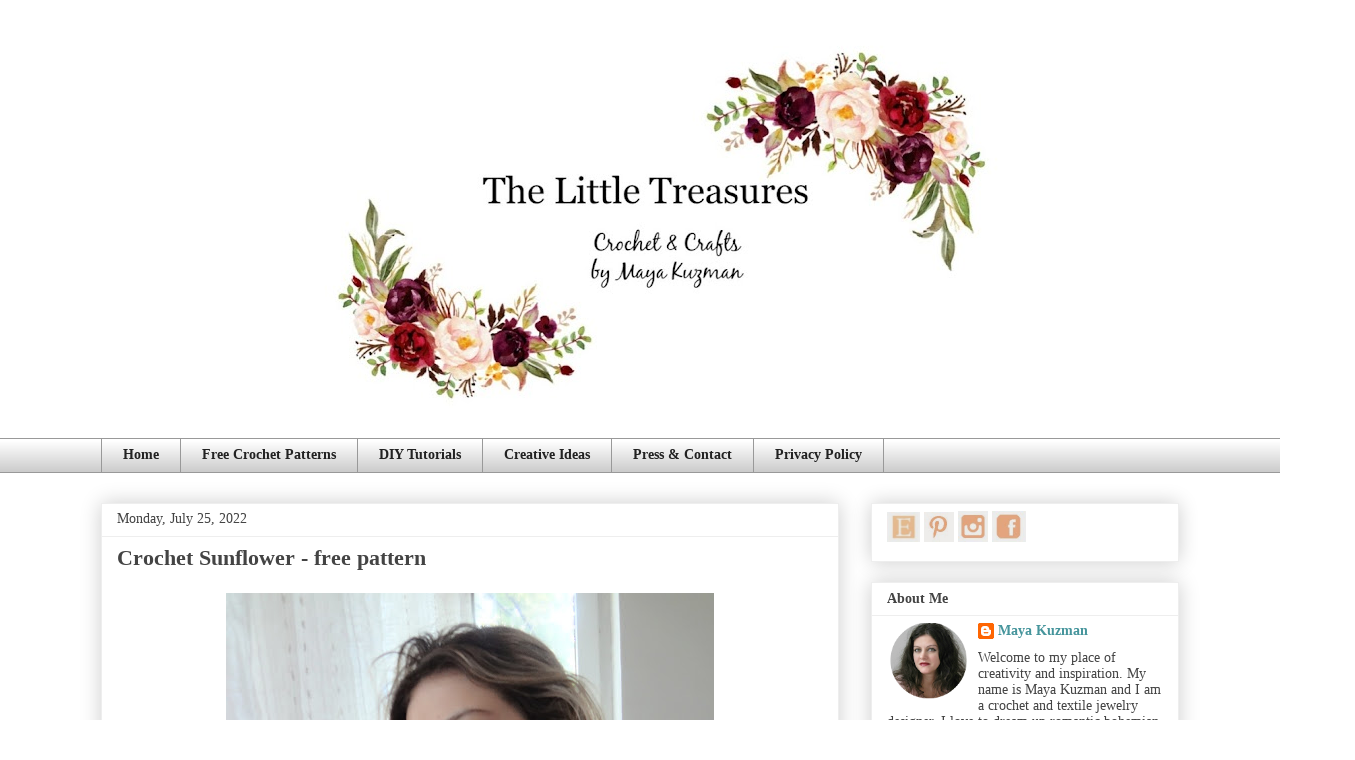

--- FILE ---
content_type: text/html; charset=UTF-8
request_url: https://thelittletreasures.blogspot.com/2022/07/crochet-sunflower-free-pattern.html?showComment=1658904718048
body_size: 32411
content:
<!DOCTYPE html>
<html class='v2' dir='ltr' lang='en' xmlns='http://www.w3.org/1999/xhtml' xmlns:b='http://www.google.com/2005/gml/b' xmlns:data='http://www.google.com/2005/gml/data' xmlns:expr='http://www.google.com/2005/gml/expr'>
<head>
<link href='https://www.blogger.com/static/v1/widgets/335934321-css_bundle_v2.css' rel='stylesheet' type='text/css'/>
<meta content='93a0348ddfdc0bbf17022cd8e07e3ad7' name='p:domain_verify'/>
<meta content='width=1100' name='viewport'/>
<meta content='text/html; charset=UTF-8' http-equiv='Content-Type'/>
<meta content='blogger' name='generator'/>
<link href='https://thelittletreasures.blogspot.com/favicon.ico' rel='icon' type='image/x-icon'/>
<link href='https://thelittletreasures.blogspot.com/2022/07/crochet-sunflower-free-pattern.html' rel='canonical'/>
<link rel="alternate" type="application/atom+xml" title="Little Treasures - Atom" href="https://thelittletreasures.blogspot.com/feeds/posts/default" />
<link rel="alternate" type="application/rss+xml" title="Little Treasures - RSS" href="https://thelittletreasures.blogspot.com/feeds/posts/default?alt=rss" />
<link rel="service.post" type="application/atom+xml" title="Little Treasures - Atom" href="https://www.blogger.com/feeds/8292459454390876053/posts/default" />

<link rel="alternate" type="application/atom+xml" title="Little Treasures - Atom" href="https://thelittletreasures.blogspot.com/feeds/14499526133363391/comments/default" />
<!--Can't find substitution for tag [blog.ieCssRetrofitLinks]-->
<link href='https://blogger.googleusercontent.com/img/b/R29vZ2xl/AVvXsEjXx2-U1qcWhF_SbY-jvTcCExVKM9GMKtbeYAz2tlVW-kPNKUhQoh2ZF0SwviYU5AMHpAzJ-KXJKbyLuInpfdmiLXLaLHk6BXfUGAdt58oVl0PJhFz5flg0pO-UBJkGt6LsEn-F5xRGYnVN1sXhKqwCbq4szTMc1h2OCG-oSfoczkpLCCSvZW6nhCC2vg/w488-h640/DSC02307(1).jpg' rel='image_src'/>
<meta content='https://thelittletreasures.blogspot.com/2022/07/crochet-sunflower-free-pattern.html' property='og:url'/>
<meta content='Crochet Sunflower - free pattern' property='og:title'/>
<meta content='A blog about crochet and other crafty DIY things' property='og:description'/>
<meta content='https://blogger.googleusercontent.com/img/b/R29vZ2xl/AVvXsEjXx2-U1qcWhF_SbY-jvTcCExVKM9GMKtbeYAz2tlVW-kPNKUhQoh2ZF0SwviYU5AMHpAzJ-KXJKbyLuInpfdmiLXLaLHk6BXfUGAdt58oVl0PJhFz5flg0pO-UBJkGt6LsEn-F5xRGYnVN1sXhKqwCbq4szTMc1h2OCG-oSfoczkpLCCSvZW6nhCC2vg/w1200-h630-p-k-no-nu/DSC02307(1).jpg' property='og:image'/>
<title>Little Treasures: Crochet Sunflower - free pattern</title>
<style id='page-skin-1' type='text/css'><!--
/*
-----------------------------------------------
Blogger Template Style
Name:     Awesome Inc.
Designer: Tina Chen
URL:      tinachen.org
----------------------------------------------- */
/* Variable definitions
====================
<Variable name="keycolor" description="Main Color" type="color" default="#ffffff"/>
<Group description="Page" selector="body">
<Variable name="body.font" description="Font" type="font"
default="normal normal 13px Arial, Tahoma, Helvetica, FreeSans, sans-serif"/>
<Variable name="body.background.color" description="Background Color" type="color" default="#000000"/>
<Variable name="body.text.color" description="Text Color" type="color" default="#ffffff"/>
</Group>
<Group description="Links" selector=".main-inner">
<Variable name="link.color" description="Link Color" type="color" default="#888888"/>
<Variable name="link.visited.color" description="Visited Color" type="color" default="#444444"/>
<Variable name="link.hover.color" description="Hover Color" type="color" default="#cccccc"/>
</Group>
<Group description="Blog Title" selector=".header h1">
<Variable name="header.font" description="Title Font" type="font"
default="normal bold 40px Arial, Tahoma, Helvetica, FreeSans, sans-serif"/>
<Variable name="header.text.color" description="Title Color" type="color" default="#444444" />
<Variable name="header.background.color" description="Header Background" type="color" default="transparent" />
</Group>
<Group description="Blog Description" selector=".header .description">
<Variable name="description.font" description="Font" type="font"
default="normal normal 14px Arial, Tahoma, Helvetica, FreeSans, sans-serif"/>
<Variable name="description.text.color" description="Text Color" type="color"
default="#444444" />
</Group>
<Group description="Tabs Text" selector=".tabs-inner .widget li a">
<Variable name="tabs.font" description="Font" type="font"
default="normal bold 14px Arial, Tahoma, Helvetica, FreeSans, sans-serif"/>
<Variable name="tabs.text.color" description="Text Color" type="color" default="#444444"/>
<Variable name="tabs.selected.text.color" description="Selected Color" type="color" default="#222222"/>
</Group>
<Group description="Tabs Background" selector=".tabs-outer .PageList">
<Variable name="tabs.background.color" description="Background Color" type="color" default="#141414"/>
<Variable name="tabs.selected.background.color" description="Selected Color" type="color" default="#444444"/>
<Variable name="tabs.border.color" description="Border Color" type="color" default="#eeeeee"/>
</Group>
<Group description="Date Header" selector=".main-inner .widget h2.date-header, .main-inner .widget h2.date-header span">
<Variable name="date.font" description="Font" type="font"
default="normal normal 14px Arial, Tahoma, Helvetica, FreeSans, sans-serif"/>
<Variable name="date.text.color" description="Text Color" type="color" default="#666666"/>
<Variable name="date.border.color" description="Border Color" type="color" default="#eeeeee"/>
</Group>
<Group description="Post Title" selector="h3.post-title, h4, h3.post-title a">
<Variable name="post.title.font" description="Font" type="font"
default="normal bold 22px Arial, Tahoma, Helvetica, FreeSans, sans-serif"/>
<Variable name="post.title.text.color" description="Text Color" type="color" default="#444444"/>
</Group>
<Group description="Post Background" selector=".post">
<Variable name="post.background.color" description="Background Color" type="color" default="#ffffff" />
<Variable name="post.border.color" description="Border Color" type="color" default="#eeeeee" />
<Variable name="post.border.bevel.color" description="Bevel Color" type="color" default="#eeeeee"/>
</Group>
<Group description="Gadget Title" selector="h2">
<Variable name="widget.title.font" description="Font" type="font"
default="normal bold 14px Arial, Tahoma, Helvetica, FreeSans, sans-serif"/>
<Variable name="widget.title.text.color" description="Text Color" type="color" default="#444444"/>
</Group>
<Group description="Gadget Text" selector=".sidebar .widget">
<Variable name="widget.font" description="Font" type="font"
default="normal normal 14px Arial, Tahoma, Helvetica, FreeSans, sans-serif"/>
<Variable name="widget.text.color" description="Text Color" type="color" default="#444444"/>
<Variable name="widget.alternate.text.color" description="Alternate Color" type="color" default="#666666"/>
</Group>
<Group description="Gadget Links" selector=".sidebar .widget">
<Variable name="widget.link.color" description="Link Color" type="color" default="#46959c"/>
<Variable name="widget.link.visited.color" description="Visited Color" type="color" default="#46959c"/>
<Variable name="widget.link.hover.color" description="Hover Color" type="color" default="#46959c"/>
</Group>
<Group description="Gadget Background" selector=".sidebar .widget">
<Variable name="widget.background.color" description="Background Color" type="color" default="#141414"/>
<Variable name="widget.border.color" description="Border Color" type="color" default="#222222"/>
<Variable name="widget.border.bevel.color" description="Bevel Color" type="color" default="#000000"/>
</Group>
<Group description="Sidebar Background" selector=".column-left-inner .column-right-inner">
<Variable name="widget.outer.background.color" description="Background Color" type="color" default="transparent" />
</Group>
<Group description="Images" selector=".main-inner">
<Variable name="image.background.color" description="Background Color" type="color" default="transparent"/>
<Variable name="image.border.color" description="Border Color" type="color" default="transparent"/>
</Group>
<Group description="Feed" selector=".blog-feeds">
<Variable name="feed.text.color" description="Text Color" type="color" default="#444444"/>
</Group>
<Group description="Feed Links" selector=".blog-feeds">
<Variable name="feed.link.color" description="Link Color" type="color" default="#46959c"/>
<Variable name="feed.link.visited.color" description="Visited Color" type="color" default="#46959c"/>
<Variable name="feed.link.hover.color" description="Hover Color" type="color" default="#46959c"/>
</Group>
<Group description="Pager" selector=".blog-pager">
<Variable name="pager.background.color" description="Background Color" type="color" default="#ffffff" />
</Group>
<Group description="Footer" selector=".footer-outer">
<Variable name="footer.background.color" description="Background Color" type="color" default="#ffffff" />
<Variable name="footer.text.color" description="Text Color" type="color" default="#444444" />
</Group>
<Variable name="title.shadow.spread" description="Title Shadow" type="length" default="-1px" min="-1px" max="100px"/>
<Variable name="body.background" description="Body Background" type="background"
color="#ffffff"
default="$(color) none repeat scroll top left"/>
<Variable name="body.background.gradient.cap" description="Body Gradient Cap" type="url"
default="none"/>
<Variable name="body.background.size" description="Body Background Size" type="string" default="auto"/>
<Variable name="tabs.background.gradient" description="Tabs Background Gradient" type="url"
default="none"/>
<Variable name="header.background.gradient" description="Header Background Gradient" type="url" default="none" />
<Variable name="header.padding.top" description="Header Top Padding" type="length" default="22px" min="0" max="100px"/>
<Variable name="header.margin.top" description="Header Top Margin" type="length" default="0" min="0" max="100px"/>
<Variable name="header.margin.bottom" description="Header Bottom Margin" type="length" default="0" min="0" max="100px"/>
<Variable name="widget.padding.top" description="Widget Padding Top" type="length" default="8px" min="0" max="20px"/>
<Variable name="widget.padding.side" description="Widget Padding Side" type="length" default="15px" min="0" max="100px"/>
<Variable name="widget.outer.margin.top" description="Widget Top Margin" type="length" default="0" min="0" max="100px"/>
<Variable name="widget.outer.background.gradient" description="Gradient" type="url" default="none" />
<Variable name="widget.border.radius" description="Gadget Border Radius" type="length" default="0" min="0" max="100px"/>
<Variable name="outer.shadow.spread" description="Outer Shadow Size" type="length" default="0" min="0" max="100px"/>
<Variable name="date.header.border.radius.top" description="Date Header Border Radius Top" type="length" default="0" min="0" max="100px"/>
<Variable name="date.header.position" description="Date Header Position" type="length" default="15px" min="0" max="100px"/>
<Variable name="date.space" description="Date Space" type="length" default="30px" min="0" max="100px"/>
<Variable name="date.position" description="Date Float" type="string" default="static" />
<Variable name="date.padding.bottom" description="Date Padding Bottom" type="length" default="0" min="0" max="100px"/>
<Variable name="date.border.size" description="Date Border Size" type="length" default="0" min="0" max="10px"/>
<Variable name="date.background" description="Date Background" type="background" color="transparent"
default="$(color) none no-repeat scroll top left" />
<Variable name="date.first.border.radius.top" description="Date First top radius" type="length" default="0" min="0" max="100px"/>
<Variable name="date.last.space.bottom" description="Date Last Space Bottom" type="length"
default="20px" min="0" max="100px"/>
<Variable name="date.last.border.radius.bottom" description="Date Last bottom radius" type="length" default="0" min="0" max="100px"/>
<Variable name="post.first.padding.top" description="First Post Padding Top" type="length" default="0" min="0" max="100px"/>
<Variable name="image.shadow.spread" description="Image Shadow Size" type="length" default="0" min="0" max="100px"/>
<Variable name="image.border.radius" description="Image Border Radius" type="length" default="0" min="0" max="100px"/>
<Variable name="separator.outdent" description="Separator Outdent" type="length" default="15px" min="0" max="100px"/>
<Variable name="title.separator.border.size" description="Widget Title Border Size" type="length" default="1px" min="0" max="10px"/>
<Variable name="list.separator.border.size" description="List Separator Border Size" type="length" default="1px" min="0" max="10px"/>
<Variable name="shadow.spread" description="Shadow Size" type="length" default="0" min="0" max="100px"/>
<Variable name="startSide" description="Side where text starts in blog language" type="automatic" default="left"/>
<Variable name="endSide" description="Side where text ends in blog language" type="automatic" default="right"/>
<Variable name="date.side" description="Side where date header is placed" type="string" default="right"/>
<Variable name="pager.border.radius.top" description="Pager Border Top Radius" type="length" default="0" min="0" max="100px"/>
<Variable name="pager.space.top" description="Pager Top Space" type="length" default="1em" min="0" max="20em"/>
<Variable name="footer.background.gradient" description="Background Gradient" type="url" default="none" />
<Variable name="mobile.background.size" description="Mobile Background Size" type="string"
default="auto"/>
<Variable name="mobile.background.overlay" description="Mobile Background Overlay" type="string"
default="transparent none repeat scroll top left"/>
<Variable name="mobile.button.color" description="Mobile Button Color" type="color" default="#ffffff" />
*/
/* Content
----------------------------------------------- */
body {
font: normal normal 13px Georgia, Utopia, 'Palatino Linotype', Palatino, serif;
color: #444444;
background: #ffffff none repeat scroll top left;
}
html body .content-outer {
min-width: 0;
max-width: 100%;
width: 100%;
}
a:link {
text-decoration: none;
color: #46959c;
}
a:visited {
text-decoration: none;
color: #46959c;
}
a:hover {
text-decoration: underline;
color: #46959c;
}
.body-fauxcolumn-outer .cap-top {
position: absolute;
z-index: 1;
height: 276px;
width: 100%;
background: transparent none repeat-x scroll top left;
_background-image: none;
}
/* Columns
----------------------------------------------- */
.content-inner {
padding: 0;
}
.header-inner .section {
margin: 0 16px;
}
.tabs-inner .section {
margin: 0 16px;
}
.main-inner {
padding-top: 30px;
}
.main-inner .column-center-inner,
.main-inner .column-left-inner,
.main-inner .column-right-inner {
padding: 0 5px;
}
*+html body .main-inner .column-center-inner {
margin-top: -30px;
}
#layout .main-inner .column-center-inner {
margin-top: 0;
}
/* Header
----------------------------------------------- */
.header-outer {
margin: 0 0 0 0;
background: transparent none repeat scroll 0 0;
}
.Header h1 {
font: normal bold 40px Georgia, Utopia, 'Palatino Linotype', Palatino, serif;
color: #444444;
text-shadow: 0 0 -1px #000000;
}
.Header h1 a {
color: #444444;
}
.Header .description {
font: normal normal 14px Arial, Tahoma, Helvetica, FreeSans, sans-serif;
color: #444444;
}
.header-inner .Header .titlewrapper,
.header-inner .Header .descriptionwrapper {
padding-left: 0;
padding-right: 0;
margin-bottom: 0;
}
.header-inner .Header .titlewrapper {
padding-top: 22px;
}
/* Tabs
----------------------------------------------- */
.tabs-outer {
overflow: hidden;
position: relative;
background: #ffffff url(https://resources.blogblog.com/blogblog/data/1kt/awesomeinc/tabs_gradient_light.png) repeat scroll 0 0;
}
#layout .tabs-outer {
overflow: visible;
}
.tabs-cap-top, .tabs-cap-bottom {
position: absolute;
width: 100%;
border-top: 1px solid #999999;
}
.tabs-cap-bottom {
bottom: 0;
}
.tabs-inner .widget li a {
display: inline-block;
margin: 0;
padding: .6em 1.5em;
font: normal bold 14px Georgia, Utopia, 'Palatino Linotype', Palatino, serif;
color: #222222;
border-top: 1px solid #999999;
border-bottom: 1px solid #999999;
border-left: 1px solid #999999;
height: 16px;
line-height: 16px;
}
.tabs-inner .widget li:last-child a {
border-right: 1px solid #999999;
}
.tabs-inner .widget li.selected a, .tabs-inner .widget li a:hover {
background: #eeeeee url(https://resources.blogblog.com/blogblog/data/1kt/awesomeinc/tabs_gradient_light.png) repeat-x scroll 0 -100px;
color: #222222;
}
/* Headings
----------------------------------------------- */
h2 {
font: normal bold 14px Georgia, Utopia, 'Palatino Linotype', Palatino, serif;
color: #444444;
}
/* Widgets
----------------------------------------------- */
.main-inner .section {
margin: 0 27px;
padding: 0;
}
.main-inner .column-left-outer,
.main-inner .column-right-outer {
margin-top: 0;
}
#layout .main-inner .column-left-outer,
#layout .main-inner .column-right-outer {
margin-top: 0;
}
.main-inner .column-left-inner,
.main-inner .column-right-inner {
background: transparent none repeat 0 0;
-moz-box-shadow: 0 0 0 rgba(0, 0, 0, .2);
-webkit-box-shadow: 0 0 0 rgba(0, 0, 0, .2);
-goog-ms-box-shadow: 0 0 0 rgba(0, 0, 0, .2);
box-shadow: 0 0 0 rgba(0, 0, 0, .2);
-moz-border-radius: 0;
-webkit-border-radius: 0;
-goog-ms-border-radius: 0;
border-radius: 0;
}
#layout .main-inner .column-left-inner,
#layout .main-inner .column-right-inner {
margin-top: 0;
}
.sidebar .widget {
font: normal normal 14px Georgia, Utopia, 'Palatino Linotype', Palatino, serif;
color: #444444;
}
.sidebar .widget a:link {
color: #46959c;
}
.sidebar .widget a:visited {
color: #46959c;
}
.sidebar .widget a:hover {
color: #46959c;
}
.sidebar .widget h2 {
text-shadow: 0 0 -1px #000000;
}
.main-inner .widget {
background-color: #ffffff;
border: 1px solid #eeeeee;
padding: 0 15px 15px;
margin: 20px -16px;
-moz-box-shadow: 0 0 20px rgba(0, 0, 0, .2);
-webkit-box-shadow: 0 0 20px rgba(0, 0, 0, .2);
-goog-ms-box-shadow: 0 0 20px rgba(0, 0, 0, .2);
box-shadow: 0 0 20px rgba(0, 0, 0, .2);
-moz-border-radius: 0;
-webkit-border-radius: 0;
-goog-ms-border-radius: 0;
border-radius: 0;
}
.main-inner .widget h2 {
margin: 0 -15px;
padding: .6em 15px .5em;
border-bottom: 1px solid transparent;
}
.footer-inner .widget h2 {
padding: 0 0 .4em;
border-bottom: 1px solid transparent;
}
.main-inner .widget h2 + div, .footer-inner .widget h2 + div {
border-top: 1px solid #eeeeee;
padding-top: 8px;
}
.main-inner .widget .widget-content {
margin: 0 -15px;
padding: 7px 15px 0;
}
.main-inner .widget ul, .main-inner .widget #ArchiveList ul.flat {
margin: -8px -15px 0;
padding: 0;
list-style: none;
}
.main-inner .widget #ArchiveList {
margin: -8px 0 0;
}
.main-inner .widget ul li, .main-inner .widget #ArchiveList ul.flat li {
padding: .5em 15px;
text-indent: 0;
color: #666666;
border-top: 1px solid #eeeeee;
border-bottom: 1px solid transparent;
}
.main-inner .widget #ArchiveList ul li {
padding-top: .25em;
padding-bottom: .25em;
}
.main-inner .widget ul li:first-child, .main-inner .widget #ArchiveList ul.flat li:first-child {
border-top: none;
}
.main-inner .widget ul li:last-child, .main-inner .widget #ArchiveList ul.flat li:last-child {
border-bottom: none;
}
.post-body {
position: relative;
}
.main-inner .widget .post-body ul {
padding: 0 2.5em;
margin: .5em 0;
list-style: disc;
}
.main-inner .widget .post-body ul li {
padding: 0.25em 0;
margin-bottom: .25em;
color: #444444;
border: none;
}
.footer-inner .widget ul {
padding: 0;
list-style: none;
}
.widget .zippy {
color: #666666;
}
/* Posts
----------------------------------------------- */
body .main-inner .Blog {
padding: 0;
margin-bottom: 1em;
background-color: transparent;
border: none;
-moz-box-shadow: 0 0 0 rgba(0, 0, 0, 0);
-webkit-box-shadow: 0 0 0 rgba(0, 0, 0, 0);
-goog-ms-box-shadow: 0 0 0 rgba(0, 0, 0, 0);
box-shadow: 0 0 0 rgba(0, 0, 0, 0);
}
.main-inner .section:last-child .Blog:last-child {
padding: 0;
margin-bottom: 1em;
}
.main-inner .widget h2.date-header {
margin: 0 -15px 1px;
padding: 0 0 0 0;
font: normal normal 14px Georgia, Utopia, 'Palatino Linotype', Palatino, serif;
color: #444444;
background: transparent none no-repeat scroll top left;
border-top: 0 solid #eeeeee;
border-bottom: 1px solid transparent;
-moz-border-radius-topleft: 0;
-moz-border-radius-topright: 0;
-webkit-border-top-left-radius: 0;
-webkit-border-top-right-radius: 0;
border-top-left-radius: 0;
border-top-right-radius: 0;
position: static;
bottom: 100%;
right: 15px;
text-shadow: 0 0 -1px #000000;
}
.main-inner .widget h2.date-header span {
font: normal normal 14px Georgia, Utopia, 'Palatino Linotype', Palatino, serif;
display: block;
padding: .5em 15px;
border-left: 0 solid #eeeeee;
border-right: 0 solid #eeeeee;
}
.date-outer {
position: relative;
margin: 30px 0 20px;
padding: 0 15px;
background-color: #ffffff;
border: 1px solid #eeeeee;
-moz-box-shadow: 0 0 20px rgba(0, 0, 0, .2);
-webkit-box-shadow: 0 0 20px rgba(0, 0, 0, .2);
-goog-ms-box-shadow: 0 0 20px rgba(0, 0, 0, .2);
box-shadow: 0 0 20px rgba(0, 0, 0, .2);
-moz-border-radius: 0;
-webkit-border-radius: 0;
-goog-ms-border-radius: 0;
border-radius: 0;
}
.date-outer:first-child {
margin-top: 0;
}
.date-outer:last-child {
margin-bottom: 20px;
-moz-border-radius-bottomleft: 0;
-moz-border-radius-bottomright: 0;
-webkit-border-bottom-left-radius: 0;
-webkit-border-bottom-right-radius: 0;
-goog-ms-border-bottom-left-radius: 0;
-goog-ms-border-bottom-right-radius: 0;
border-bottom-left-radius: 0;
border-bottom-right-radius: 0;
}
.date-posts {
margin: 0 -15px;
padding: 0 15px;
clear: both;
}
.post-outer, .inline-ad {
border-top: 1px solid #eeeeee;
margin: 0 -15px;
padding: 15px 15px;
}
.post-outer {
padding-bottom: 10px;
}
.post-outer:first-child {
padding-top: 0;
border-top: none;
}
.post-outer:last-child, .inline-ad:last-child {
border-bottom: none;
}
.post-body {
position: relative;
}
.post-body img {
padding: 8px;
background: transparent;
border: 1px solid transparent;
-moz-box-shadow: 0 0 0 rgba(0, 0, 0, .2);
-webkit-box-shadow: 0 0 0 rgba(0, 0, 0, .2);
box-shadow: 0 0 0 rgba(0, 0, 0, .2);
-moz-border-radius: 0;
-webkit-border-radius: 0;
border-radius: 0;
}
h3.post-title, h4 {
font: normal bold 22px Georgia, Utopia, 'Palatino Linotype', Palatino, serif;
color: #444444;
}
h3.post-title a {
font: normal bold 22px Georgia, Utopia, 'Palatino Linotype', Palatino, serif;
color: #444444;
}
h3.post-title a:hover {
color: #46959c;
text-decoration: underline;
}
.post-header {
margin: 0 0 1em;
}
.post-body {
line-height: 1.4;
}
.post-outer h2 {
color: #444444;
}
.post-footer {
margin: 1.5em 0 0;
}
#blog-pager {
padding: 15px;
font-size: 120%;
background-color: #ffffff;
border: 1px solid #eeeeee;
-moz-box-shadow: 0 0 20px rgba(0, 0, 0, .2);
-webkit-box-shadow: 0 0 20px rgba(0, 0, 0, .2);
-goog-ms-box-shadow: 0 0 20px rgba(0, 0, 0, .2);
box-shadow: 0 0 20px rgba(0, 0, 0, .2);
-moz-border-radius: 0;
-webkit-border-radius: 0;
-goog-ms-border-radius: 0;
border-radius: 0;
-moz-border-radius-topleft: 0;
-moz-border-radius-topright: 0;
-webkit-border-top-left-radius: 0;
-webkit-border-top-right-radius: 0;
-goog-ms-border-top-left-radius: 0;
-goog-ms-border-top-right-radius: 0;
border-top-left-radius: 0;
border-top-right-radius-topright: 0;
margin-top: 1em;
}
.blog-feeds, .post-feeds {
margin: 1em 0;
text-align: center;
color: #444444;
}
.blog-feeds a, .post-feeds a {
color: #46959c;
}
.blog-feeds a:visited, .post-feeds a:visited {
color: #46959c;
}
.blog-feeds a:hover, .post-feeds a:hover {
color: #46959c;
}
.post-outer .comments {
margin-top: 2em;
}
/* Comments
----------------------------------------------- */
.comments .comments-content .icon.blog-author {
background-repeat: no-repeat;
background-image: url([data-uri]);
}
.comments .comments-content .loadmore a {
border-top: 1px solid #999999;
border-bottom: 1px solid #999999;
}
.comments .continue {
border-top: 2px solid #999999;
}
/* Footer
----------------------------------------------- */
.footer-outer {
margin: -20px 0 -1px;
padding: 20px 0 0;
color: #444444;
overflow: hidden;
}
.footer-fauxborder-left {
border-top: 1px solid #eeeeee;
background: #ffffff none repeat scroll 0 0;
-moz-box-shadow: 0 0 20px rgba(0, 0, 0, .2);
-webkit-box-shadow: 0 0 20px rgba(0, 0, 0, .2);
-goog-ms-box-shadow: 0 0 20px rgba(0, 0, 0, .2);
box-shadow: 0 0 20px rgba(0, 0, 0, .2);
margin: 0 -20px;
}
/* Mobile
----------------------------------------------- */
body.mobile {
background-size: auto;
}
.mobile .body-fauxcolumn-outer {
background: transparent none repeat scroll top left;
}
*+html body.mobile .main-inner .column-center-inner {
margin-top: 0;
}
.mobile .main-inner .widget {
padding: 0 0 15px;
}
.mobile .main-inner .widget h2 + div,
.mobile .footer-inner .widget h2 + div {
border-top: none;
padding-top: 0;
}
.mobile .footer-inner .widget h2 {
padding: 0.5em 0;
border-bottom: none;
}
.mobile .main-inner .widget .widget-content {
margin: 0;
padding: 7px 0 0;
}
.mobile .main-inner .widget ul,
.mobile .main-inner .widget #ArchiveList ul.flat {
margin: 0 -15px 0;
}
.mobile .main-inner .widget h2.date-header {
right: 0;
}
.mobile .date-header span {
padding: 0.4em 0;
}
.mobile .date-outer:first-child {
margin-bottom: 0;
border: 1px solid #eeeeee;
-moz-border-radius-topleft: 0;
-moz-border-radius-topright: 0;
-webkit-border-top-left-radius: 0;
-webkit-border-top-right-radius: 0;
-goog-ms-border-top-left-radius: 0;
-goog-ms-border-top-right-radius: 0;
border-top-left-radius: 0;
border-top-right-radius: 0;
}
.mobile .date-outer {
border-color: #eeeeee;
border-width: 0 1px 1px;
}
.mobile .date-outer:last-child {
margin-bottom: 0;
}
.mobile .main-inner {
padding: 0;
}
.mobile .header-inner .section {
margin: 0;
}
.mobile .post-outer, .mobile .inline-ad {
padding: 5px 0;
}
.mobile .tabs-inner .section {
margin: 0 10px;
}
.mobile .main-inner .widget h2 {
margin: 0;
padding: 0;
}
.mobile .main-inner .widget h2.date-header span {
padding: 0;
}
.mobile .main-inner .widget .widget-content {
margin: 0;
padding: 7px 0 0;
}
.mobile #blog-pager {
border: 1px solid transparent;
background: #ffffff none repeat scroll 0 0;
}
.mobile .main-inner .column-left-inner,
.mobile .main-inner .column-right-inner {
background: transparent none repeat 0 0;
-moz-box-shadow: none;
-webkit-box-shadow: none;
-goog-ms-box-shadow: none;
box-shadow: none;
}
.mobile .date-posts {
margin: 0;
padding: 0;
}
.mobile .footer-fauxborder-left {
margin: 0;
border-top: inherit;
}
.mobile .main-inner .section:last-child .Blog:last-child {
margin-bottom: 0;
}
.mobile-index-contents {
color: #444444;
}
.mobile .mobile-link-button {
background: #46959c url(https://resources.blogblog.com/blogblog/data/1kt/awesomeinc/tabs_gradient_light.png) repeat scroll 0 0;
}
.mobile-link-button a:link, .mobile-link-button a:visited {
color: #ffffff;
}
.mobile .tabs-inner .PageList .widget-content {
background: transparent;
border-top: 1px solid;
border-color: #999999;
color: #222222;
}
.mobile .tabs-inner .PageList .widget-content .pagelist-arrow {
border-left: 1px solid #999999;
}

--></style>
<style id='template-skin-1' type='text/css'><!--
body {
min-width: 1110px;
}
.content-outer, .content-fauxcolumn-outer, .region-inner {
min-width: 1110px;
max-width: 1110px;
_width: 1110px;
}
.main-inner .columns {
padding-left: 0;
padding-right: 340px;
}
.main-inner .fauxcolumn-center-outer {
left: 0;
right: 340px;
/* IE6 does not respect left and right together */
_width: expression(this.parentNode.offsetWidth -
parseInt("0") -
parseInt("340px") + 'px');
}
.main-inner .fauxcolumn-left-outer {
width: 0;
}
.main-inner .fauxcolumn-right-outer {
width: 340px;
}
.main-inner .column-left-outer {
width: 0;
right: 100%;
margin-left: -0;
}
.main-inner .column-right-outer {
width: 340px;
margin-right: -340px;
}
#layout {
min-width: 0;
}
#layout .content-outer {
min-width: 0;
width: 800px;
}
#layout .region-inner {
min-width: 0;
width: auto;
}
body#layout div.add_widget {
padding: 8px;
}
body#layout div.add_widget a {
margin-left: 32px;
}
--></style>
<script type='text/javascript'>
        (function(i,s,o,g,r,a,m){i['GoogleAnalyticsObject']=r;i[r]=i[r]||function(){
        (i[r].q=i[r].q||[]).push(arguments)},i[r].l=1*new Date();a=s.createElement(o),
        m=s.getElementsByTagName(o)[0];a.async=1;a.src=g;m.parentNode.insertBefore(a,m)
        })(window,document,'script','https://www.google-analytics.com/analytics.js','ga');
        ga('create', 'UA-71985516-1', 'auto', 'blogger');
        ga('blogger.send', 'pageview');
      </script>
<link href='https://www.blogger.com/dyn-css/authorization.css?targetBlogID=8292459454390876053&amp;zx=162b4aed-a465-4152-844a-c7f9a879286d' media='none' onload='if(media!=&#39;all&#39;)media=&#39;all&#39;' rel='stylesheet'/><noscript><link href='https://www.blogger.com/dyn-css/authorization.css?targetBlogID=8292459454390876053&amp;zx=162b4aed-a465-4152-844a-c7f9a879286d' rel='stylesheet'/></noscript>
<meta name='google-adsense-platform-account' content='ca-host-pub-1556223355139109'/>
<meta name='google-adsense-platform-domain' content='blogspot.com'/>

</head>
<body class='loading'>
<div class='navbar no-items section' id='navbar' name='Navbar'>
</div>
<div class='body-fauxcolumns'>
<div class='fauxcolumn-outer body-fauxcolumn-outer'>
<div class='cap-top'>
<div class='cap-left'></div>
<div class='cap-right'></div>
</div>
<div class='fauxborder-left'>
<div class='fauxborder-right'></div>
<div class='fauxcolumn-inner'>
</div>
</div>
<div class='cap-bottom'>
<div class='cap-left'></div>
<div class='cap-right'></div>
</div>
</div>
</div>
<div class='content'>
<div class='content-fauxcolumns'>
<div class='fauxcolumn-outer content-fauxcolumn-outer'>
<div class='cap-top'>
<div class='cap-left'></div>
<div class='cap-right'></div>
</div>
<div class='fauxborder-left'>
<div class='fauxborder-right'></div>
<div class='fauxcolumn-inner'>
</div>
</div>
<div class='cap-bottom'>
<div class='cap-left'></div>
<div class='cap-right'></div>
</div>
</div>
</div>
<div class='content-outer'>
<div class='content-cap-top cap-top'>
<div class='cap-left'></div>
<div class='cap-right'></div>
</div>
<div class='fauxborder-left content-fauxborder-left'>
<div class='fauxborder-right content-fauxborder-right'></div>
<div class='content-inner'>
<header>
<div class='header-outer'>
<div class='header-cap-top cap-top'>
<div class='cap-left'></div>
<div class='cap-right'></div>
</div>
<div class='fauxborder-left header-fauxborder-left'>
<div class='fauxborder-right header-fauxborder-right'></div>
<div class='region-inner header-inner'>
<div class='header section' id='header' name='Header'><div class='widget Header' data-version='1' id='Header1'>
<div id='header-inner'>
<a href='https://thelittletreasures.blogspot.com/' style='display: block'>
<img alt='Little Treasures' height='398px; ' id='Header1_headerimg' src='https://blogger.googleusercontent.com/img/b/R29vZ2xl/AVvXsEgHIi3YjRwmUByhZvio4ktHtROL92q3I2Zr-7yJ5U1JySNhQNwJBGqiyme1lBMGAqbqOAm6gsOanSynrEvls1T8Nrcw6ADgZxeq8KMLcMBA8gjWOhMh-D7sYicd9CAeprijpZ1oiAOZtGlX/s1078/TLT+Header+test.jpg' style='display: block' width='1078px; '/>
</a>
<div class='descriptionwrapper'>
<p class='description'><span>
</span></p>
</div>
</div>
</div></div>
</div>
</div>
<div class='header-cap-bottom cap-bottom'>
<div class='cap-left'></div>
<div class='cap-right'></div>
</div>
</div>
</header>
<div class='tabs-outer'>
<div class='tabs-cap-top cap-top'>
<div class='cap-left'></div>
<div class='cap-right'></div>
</div>
<div class='fauxborder-left tabs-fauxborder-left'>
<div class='fauxborder-right tabs-fauxborder-right'></div>
<div class='region-inner tabs-inner'>
<div class='tabs section' id='crosscol' name='Cross-Column'><div class='widget PageList' data-version='1' id='PageList1'>
<h2>Featured</h2>
<div class='widget-content'>
<ul>
<li>
<a href='https://thelittletreasures.blogspot.com/'>Home</a>
</li>
<li>
<a href='https://thelittletreasures.blogspot.com/p/crochet-patterns.html'>Free Crochet Patterns</a>
</li>
<li>
<a href='https://thelittletreasures.blogspot.com/p/home.html'>DIY Tutorials</a>
</li>
<li>
<a href='https://thelittletreasures.blogspot.com/p/creative-ideas.html'>Creative Ideas</a>
</li>
<li>
<a href='https://thelittletreasures.blogspot.com/p/featured_1.html'>Press &amp; Contact</a>
</li>
<li>
<a href='https://thelittletreasures.blogspot.com/p/privacy-policy.html'>Privacy Policy </a>
</li>
</ul>
<div class='clear'></div>
</div>
</div></div>
<div class='tabs no-items section' id='crosscol-overflow' name='Cross-Column 2'></div>
</div>
</div>
<div class='tabs-cap-bottom cap-bottom'>
<div class='cap-left'></div>
<div class='cap-right'></div>
</div>
</div>
<div class='main-outer'>
<div class='main-cap-top cap-top'>
<div class='cap-left'></div>
<div class='cap-right'></div>
</div>
<div class='fauxborder-left main-fauxborder-left'>
<div class='fauxborder-right main-fauxborder-right'></div>
<div class='region-inner main-inner'>
<div class='columns fauxcolumns'>
<div class='fauxcolumn-outer fauxcolumn-center-outer'>
<div class='cap-top'>
<div class='cap-left'></div>
<div class='cap-right'></div>
</div>
<div class='fauxborder-left'>
<div class='fauxborder-right'></div>
<div class='fauxcolumn-inner'>
</div>
</div>
<div class='cap-bottom'>
<div class='cap-left'></div>
<div class='cap-right'></div>
</div>
</div>
<div class='fauxcolumn-outer fauxcolumn-left-outer'>
<div class='cap-top'>
<div class='cap-left'></div>
<div class='cap-right'></div>
</div>
<div class='fauxborder-left'>
<div class='fauxborder-right'></div>
<div class='fauxcolumn-inner'>
</div>
</div>
<div class='cap-bottom'>
<div class='cap-left'></div>
<div class='cap-right'></div>
</div>
</div>
<div class='fauxcolumn-outer fauxcolumn-right-outer'>
<div class='cap-top'>
<div class='cap-left'></div>
<div class='cap-right'></div>
</div>
<div class='fauxborder-left'>
<div class='fauxborder-right'></div>
<div class='fauxcolumn-inner'>
</div>
</div>
<div class='cap-bottom'>
<div class='cap-left'></div>
<div class='cap-right'></div>
</div>
</div>
<!-- corrects IE6 width calculation -->
<div class='columns-inner'>
<div class='column-center-outer'>
<div class='column-center-inner'>
<div class='main section' id='main' name='Main'><div class='widget Blog' data-version='1' id='Blog1'>
<div class='blog-posts hfeed'>

          <div class="date-outer">
        
<h2 class='date-header'><span>Monday, July 25, 2022</span></h2>

          <div class="date-posts">
        
<div class='post-outer'>
<div class='post hentry uncustomized-post-template' itemprop='blogPost' itemscope='itemscope' itemtype='http://schema.org/BlogPosting'>
<meta content='https://blogger.googleusercontent.com/img/b/R29vZ2xl/AVvXsEjXx2-U1qcWhF_SbY-jvTcCExVKM9GMKtbeYAz2tlVW-kPNKUhQoh2ZF0SwviYU5AMHpAzJ-KXJKbyLuInpfdmiLXLaLHk6BXfUGAdt58oVl0PJhFz5flg0pO-UBJkGt6LsEn-F5xRGYnVN1sXhKqwCbq4szTMc1h2OCG-oSfoczkpLCCSvZW6nhCC2vg/w488-h640/DSC02307(1).jpg' itemprop='image_url'/>
<meta content='8292459454390876053' itemprop='blogId'/>
<meta content='14499526133363391' itemprop='postId'/>
<a name='14499526133363391'></a>
<h3 class='post-title entry-title' itemprop='name'>
Crochet Sunflower - free pattern
</h3>
<div class='post-header'>
<div class='post-header-line-1'></div>
</div>
<div class='post-body entry-content' id='post-body-14499526133363391' itemprop='description articleBody'>
<div class="separator" style="clear: both; text-align: center;"><a href="https://blogger.googleusercontent.com/img/b/R29vZ2xl/AVvXsEjXx2-U1qcWhF_SbY-jvTcCExVKM9GMKtbeYAz2tlVW-kPNKUhQoh2ZF0SwviYU5AMHpAzJ-KXJKbyLuInpfdmiLXLaLHk6BXfUGAdt58oVl0PJhFz5flg0pO-UBJkGt6LsEn-F5xRGYnVN1sXhKqwCbq4szTMc1h2OCG-oSfoczkpLCCSvZW6nhCC2vg/s1420/DSC02307(1).jpg" style="margin-left: 1em; margin-right: 1em;"><img border="0" data-original-height="1420" data-original-width="1082" height="640" src="https://blogger.googleusercontent.com/img/b/R29vZ2xl/AVvXsEjXx2-U1qcWhF_SbY-jvTcCExVKM9GMKtbeYAz2tlVW-kPNKUhQoh2ZF0SwviYU5AMHpAzJ-KXJKbyLuInpfdmiLXLaLHk6BXfUGAdt58oVl0PJhFz5flg0pO-UBJkGt6LsEn-F5xRGYnVN1sXhKqwCbq4szTMc1h2OCG-oSfoczkpLCCSvZW6nhCC2vg/w488-h640/DSC02307(1).jpg" width="488" /></a></div><div style="text-align: left;"><span style="font-size: medium;"><span style="font-family: georgia;">&nbsp;</span></span></div><div style="text-align: justify;"><span style="font-size: medium;"><span style="font-family: georgia;">Sunflowers. They <span class="ILfuVd" lang="en"><span class="hgKElc">are unique in that they have the ability to provide energy in the form of nourishment and vibrancy. </span></span></span></span><span style="font-size: medium;"><span style="font-family: georgia;"><span class="ILfuVd" lang="en"><span class="hgKElc"><span class="ILfuVd" lang="en"><span class="hgKElc"> They symbolize unwavering faith and unconditional love.</span></span> Considered to be "happy" flowers.</span></span></span></span></div><div style="text-align: left;"><span style="font-size: medium;"><span style="font-family: georgia;"><span class="ILfuVd" lang="en"><span class="hgKElc"><br /></span></span></span></span></div><div style="text-align: left;"><span style="font-size: medium;"><span style="font-family: georgia;"><span class="ILfuVd" lang="en"><span class="hgKElc">So let's start this week by adding little "happies".</span></span></span></span></div><div style="text-align: justify;"><span style="font-size: medium;"><span style="font-family: georgia;"><span class="ILfuVd" lang="en"><span class="hgKElc">My idea was to make micro sunflowers by using embroidery thread, but they turned out way too small than I wanted them to be, so instead I worked these in embroidery floss. <br /></span></span></span></span></div><div style="text-align: justify;"><span style="font-size: medium;"><span style="font-family: georgia;"><span class="ILfuVd" lang="en"><span class="hgKElc"><br /></span></span></span></span></div><div style="text-align: justify;"><b><span style="font-size: medium;"><span style="font-family: georgia;"><span class="ILfuVd" lang="en"><span class="hgKElc">Supplies:</span></span></span></span></b></div><div style="text-align: justify;"><span style="font-size: medium;"><span style="font-family: georgia;"><span class="ILfuVd" lang="en"><span class="hgKElc">* embroidery floss (all 6 strands are used) in yellow and brown</span></span></span></span></div><div style="text-align: justify;"><span style="font-size: medium;"><span style="font-family: georgia;"><span class="ILfuVd" lang="en"><span class="hgKElc">* 1.9 mm hook</span></span></span></span></div><div style="text-align: justify;"><span style="font-size: medium;"><span style="font-family: georgia;"><span class="ILfuVd" lang="en"><span class="hgKElc">* tapestry needle, scissors</span></span></span></span></div><div style="text-align: justify;"><span style="font-size: medium;"><span style="font-family: georgia;"><span class="ILfuVd" lang="en"><span class="hgKElc">&nbsp;</span></span></span></span></div><div style="text-align: justify;"><span style="font-size: medium;"><span style="font-family: georgia;"><span class="ILfuVd" lang="en"><span class="hgKElc"><b>Stitches</b> (in US terminology): chain (ch), slip stitch (sl st), skip (sk), single crochet (sc), half double crochet (hdc), double crochet (dc), treble (tr). <br /></span></span></span></span></div><div style="text-align: justify;"><span style="font-size: medium;"><span style="font-family: georgia;"><span class="ILfuVd" lang="en"><span class="hgKElc">&nbsp;</span></span></span></span></div><div style="text-align: justify;"><b><span style="font-size: medium;"><span style="font-family: georgia;"><span class="ILfuVd" lang="en"><span class="hgKElc">Pattern:</span></span></span></span></b></div><div style="text-align: justify;"><b><span style="font-size: medium;"><span style="font-family: georgia;"><span class="ILfuVd" lang="en"><span class="hgKElc">&nbsp;</span></span></span></span></b></div><div style="text-align: justify;"><span style="font-size: medium;"><span style="font-family: georgia;"><span class="ILfuVd" lang="en"><span class="hgKElc"><div class="separator" style="clear: both; text-align: center;"><a href="https://blogger.googleusercontent.com/img/b/R29vZ2xl/AVvXsEi6HyaWJsk-xFHIg7x3e3envVE1B0bcT7Hkyh_2J-7pROkWLN2dnFfZ6EuCYbwQf0GMx2mYU6nOKu4XncT96QPNwk4AmWpcOOF5cX3Y_RlVKFCgpKnUKWw2oqHQwXrOtUzZ6e8IT5jZ8ag-6YkrKjN2kNoZHoWCWk0Cdk8ZzAEd8Zx9vBKPut73x-35tw/s3000/DSC02297(1).jpg" style="margin-left: 1em; margin-right: 1em;"><img border="0" data-original-height="1080" data-original-width="3000" height="230" src="https://blogger.googleusercontent.com/img/b/R29vZ2xl/AVvXsEi6HyaWJsk-xFHIg7x3e3envVE1B0bcT7Hkyh_2J-7pROkWLN2dnFfZ6EuCYbwQf0GMx2mYU6nOKu4XncT96QPNwk4AmWpcOOF5cX3Y_RlVKFCgpKnUKWw2oqHQwXrOtUzZ6e8IT5jZ8ag-6YkrKjN2kNoZHoWCWk0Cdk8ZzAEd8Zx9vBKPut73x-35tw/w640-h230/DSC02297(1).jpg" width="640" /></a></div><b>Foundation: </b>(in brown) Ch3 (counts as working stitch+ 1hdc) hdc5 in 1st st of that chain. Do not sl st. (6)</span></span></span></span></div><div style="text-align: justify;"><span style="font-size: medium;"><span style="font-family: georgia;"><span class="ILfuVd" lang="en"><span class="hgKElc"><b>Round 1:</b> sc2 in all (12). Cut yarn, and work tail.</span></span></span></span></div><div style="text-align: justify;"><span style="font-size: medium;"><span style="font-family: georgia;"><span class="ILfuVd" lang="en"><span class="hgKElc">&nbsp;<div class="separator" style="clear: both; text-align: center;"><a href="https://blogger.googleusercontent.com/img/b/R29vZ2xl/AVvXsEicceqBpghlPrphw5TIpyN1Jb6t9gqxZINeyJHSnMJcC-DKWg5KheUm5q68gPxJy83-9Ab69U2RBolZkL1IMC5pTU87F5vAQ8-1456p-sKkfIH8LHb6_mJ37BWzajno8AV6Sxd26da_DwU2RcP4ZRxujus2mVF7vsg1f04iurV2TfsREdYSad1zo8Z8pw/s3000/DSC02297(2).jpg" style="margin-left: 1em; margin-right: 1em;"><img border="0" data-original-height="1080" data-original-width="3000" height="230" src="https://blogger.googleusercontent.com/img/b/R29vZ2xl/AVvXsEicceqBpghlPrphw5TIpyN1Jb6t9gqxZINeyJHSnMJcC-DKWg5KheUm5q68gPxJy83-9Ab69U2RBolZkL1IMC5pTU87F5vAQ8-1456p-sKkfIH8LHb6_mJ37BWzajno8AV6Sxd26da_DwU2RcP4ZRxujus2mVF7vsg1f04iurV2TfsREdYSad1zo8Z8pw/w640-h230/DSC02297(2).jpg" width="640" /></a></div><b>Round 2:</b> (in yellow) insert color in a(ny) stitch, and <b>ch3, dc1,tr1,ch1,tr1,dc1,ch3 and sl st all in the same stitch</b>. One petal is done. Next, <b>sk1, sl st in next st </b>and repeat <b>the petal pattern</b>. There will be 6 petals in the end. When all 6 are done, sl st into very first petal to end round. </span></span></span></span><span style="font-size: medium;"><span style="font-family: georgia;"><span class="ILfuVd" lang="en"><span class="hgKElc">Cut yarn, and work tail.&nbsp;</span></span></span></span></div><div style="text-align: justify;"><span style="font-size: medium;"><span style="font-family: georgia;"><span class="ILfuVd" lang="en"><span class="hgKElc">&nbsp;</span></span></span></span></div><div style="text-align: justify;"><span style="font-size: medium;"><span style="font-family: georgia;"><span class="ILfuVd" lang="en"><span class="hgKElc">They are so easy and fast to make, you'll end up making a whole bunch of them!</span></span></span></span></div><div style="text-align: justify;"><span style="font-size: medium;"><span style="font-family: georgia;"><span class="ILfuVd" lang="en"><span class="hgKElc">&nbsp;</span></span></span></span></div><div style="text-align: justify;"><span style="font-size: medium;"><span style="font-family: georgia;"><span class="ILfuVd" lang="en"><span class="hgKElc">&nbsp;<br /></span></span></span></span></div><div style="text-align: justify;"><span style="font-size: medium;"><span style="font-family: georgia;"><span class="ILfuVd" lang="en"><span class="hgKElc"><div class="separator" style="clear: both; text-align: center;"><a href="https://blogger.googleusercontent.com/img/b/R29vZ2xl/AVvXsEgeCFuHd-oP8UeibZtZfa91_Ce9L9S-L-1p6nbBwxzh3rGXLvFg8tpRfaRKZTZrecxJwWOQDihNiUVy9HItuljCdxiq8Mbcn96uD2lNnKV8p4xtRpxTLl0uXy5dwIX2gJSk54xE4MJLAJJDug69TsADxHOFtPCt1LZ8u5YrZ3zUXLPydi1Z3zhomGIKww/s1082/DSC02297.jpg" style="margin-left: 1em; margin-right: 1em;"><img border="0" data-original-height="812" data-original-width="1082" height="300" src="https://blogger.googleusercontent.com/img/b/R29vZ2xl/AVvXsEgeCFuHd-oP8UeibZtZfa91_Ce9L9S-L-1p6nbBwxzh3rGXLvFg8tpRfaRKZTZrecxJwWOQDihNiUVy9HItuljCdxiq8Mbcn96uD2lNnKV8p4xtRpxTLl0uXy5dwIX2gJSk54xE4MJLAJJDug69TsADxHOFtPCt1LZ8u5YrZ3zUXLPydi1Z3zhomGIKww/w400-h300/DSC02297.jpg" width="400" /></a></div><br /></span></span></span></span></div>
<div style='clear: both;'></div>
</div>
<div class='post-footer'>
<div class='post-footer-line post-footer-line-1'>
<span class='post-author vcard'>
Posted by
<span class='fn' itemprop='author' itemscope='itemscope' itemtype='http://schema.org/Person'>
<meta content='https://www.blogger.com/profile/02774179260347442250' itemprop='url'/>
<a class='g-profile' href='https://www.blogger.com/profile/02774179260347442250' rel='author' title='author profile'>
<span itemprop='name'>Maya Kuzman</span>
</a>
</span>
</span>
<span class='post-timestamp'>
at
<meta content='https://thelittletreasures.blogspot.com/2022/07/crochet-sunflower-free-pattern.html' itemprop='url'/>
<a class='timestamp-link' href='https://thelittletreasures.blogspot.com/2022/07/crochet-sunflower-free-pattern.html' rel='bookmark' title='permanent link'><abbr class='published' itemprop='datePublished' title='2022-07-25T21:47:00+02:00'>9:47:00&#8239;PM</abbr></a>
</span>
<span class='post-comment-link'>
</span>
<span class='post-icons'>
<span class='item-action'>
<a href='https://www.blogger.com/email-post/8292459454390876053/14499526133363391' title='Email Post'>
<img alt='' class='icon-action' height='13' src='https://resources.blogblog.com/img/icon18_email.gif' width='18'/>
</a>
</span>
<span class='item-control blog-admin pid-1689153770'>
<a href='https://www.blogger.com/post-edit.g?blogID=8292459454390876053&postID=14499526133363391&from=pencil' title='Edit Post'>
<img alt='' class='icon-action' height='18' src='https://resources.blogblog.com/img/icon18_edit_allbkg.gif' width='18'/>
</a>
</span>
</span>
<div class='post-share-buttons goog-inline-block'>
<a class='goog-inline-block share-button sb-email' href='https://www.blogger.com/share-post.g?blogID=8292459454390876053&postID=14499526133363391&target=email' target='_blank' title='Email This'><span class='share-button-link-text'>Email This</span></a><a class='goog-inline-block share-button sb-blog' href='https://www.blogger.com/share-post.g?blogID=8292459454390876053&postID=14499526133363391&target=blog' onclick='window.open(this.href, "_blank", "height=270,width=475"); return false;' target='_blank' title='BlogThis!'><span class='share-button-link-text'>BlogThis!</span></a><a class='goog-inline-block share-button sb-twitter' href='https://www.blogger.com/share-post.g?blogID=8292459454390876053&postID=14499526133363391&target=twitter' target='_blank' title='Share to X'><span class='share-button-link-text'>Share to X</span></a><a class='goog-inline-block share-button sb-facebook' href='https://www.blogger.com/share-post.g?blogID=8292459454390876053&postID=14499526133363391&target=facebook' onclick='window.open(this.href, "_blank", "height=430,width=640"); return false;' target='_blank' title='Share to Facebook'><span class='share-button-link-text'>Share to Facebook</span></a><a class='goog-inline-block share-button sb-pinterest' href='https://www.blogger.com/share-post.g?blogID=8292459454390876053&postID=14499526133363391&target=pinterest' target='_blank' title='Share to Pinterest'><span class='share-button-link-text'>Share to Pinterest</span></a>
</div>
</div>
<div class='post-footer-line post-footer-line-2'>
<span class='post-labels'>
</span>
</div>
<div class='post-footer-line post-footer-line-3'>
<span class='post-location'>
</span>
</div>
</div>
</div>
<div class='comments' id='comments'>
<a name='comments'></a>
<h4>16 comments:</h4>
<div id='Blog1_comments-block-wrapper'>
<dl class='avatar-comment-indent' id='comments-block'>
<dt class='comment-author ' id='c3824307777485231028'>
<a name='c3824307777485231028'></a>
<div class="avatar-image-container vcard"><span dir="ltr"><a href="https://www.blogger.com/profile/02760775649334565303" target="" rel="nofollow" onclick="" class="avatar-hovercard" id="av-3824307777485231028-02760775649334565303"><img src="https://resources.blogblog.com/img/blank.gif" width="35" height="35" class="delayLoad" style="display: none;" longdesc="//blogger.googleusercontent.com/img/b/R29vZ2xl/AVvXsEiqEixg2gOHKzBNk8WsCJ3_UeTUrJBMyVNubt7kEdYawhQ6pxcMD_4O9ga_LGw_MVzqtkp1Khozzo5FOrQzuVa3Qk9wp2wUai898VDvCREIcPy-EElKorvg1i_LkjVWaQ/s45-c/yarnmouse.gif" alt="" title="Bella">

<noscript><img src="//blogger.googleusercontent.com/img/b/R29vZ2xl/AVvXsEiqEixg2gOHKzBNk8WsCJ3_UeTUrJBMyVNubt7kEdYawhQ6pxcMD_4O9ga_LGw_MVzqtkp1Khozzo5FOrQzuVa3Qk9wp2wUai898VDvCREIcPy-EElKorvg1i_LkjVWaQ/s45-c/yarnmouse.gif" width="35" height="35" class="photo" alt=""></noscript></a></span></div>
<a href='https://www.blogger.com/profile/02760775649334565303' rel='nofollow'>Bella</a>
said...
</dt>
<dd class='comment-body' id='Blog1_cmt-3824307777485231028'>
<p>
Thank you for sharing the pattern ^^
</p>
</dd>
<dd class='comment-footer'>
<span class='comment-timestamp'>
<a href='https://thelittletreasures.blogspot.com/2022/07/crochet-sunflower-free-pattern.html?showComment=1658826790882#c3824307777485231028' title='comment permalink'>
July 26, 2022 at 11:13&#8239;AM
</a>
<span class='item-control blog-admin pid-147874988'>
<a class='comment-delete' href='https://www.blogger.com/comment/delete/8292459454390876053/3824307777485231028' title='Delete Comment'>
<img src='https://resources.blogblog.com/img/icon_delete13.gif'/>
</a>
</span>
</span>
</dd>
<dt class='comment-author blog-author' id='c317461536877936720'>
<a name='c317461536877936720'></a>
<div class="avatar-image-container vcard"><span dir="ltr"><a href="https://www.blogger.com/profile/02774179260347442250" target="" rel="nofollow" onclick="" class="avatar-hovercard" id="av-317461536877936720-02774179260347442250"><img src="https://resources.blogblog.com/img/blank.gif" width="35" height="35" class="delayLoad" style="display: none;" longdesc="//blogger.googleusercontent.com/img/b/R29vZ2xl/AVvXsEj8SCbUf0IwG6-Hz1XNlB_O2kDEEdGom0F0ciOAoGKveDf6pB29aeCMCSDF-AygODj9VGJRHzsVFY0cmgMzrzePatsVTZ4a489ecBxHeHk_aWXOaMoikkKCytilP6ViBw/s45-c/Maya+Kuzman+photo.png" alt="" title="Maya Kuzman">

<noscript><img src="//blogger.googleusercontent.com/img/b/R29vZ2xl/AVvXsEj8SCbUf0IwG6-Hz1XNlB_O2kDEEdGom0F0ciOAoGKveDf6pB29aeCMCSDF-AygODj9VGJRHzsVFY0cmgMzrzePatsVTZ4a489ecBxHeHk_aWXOaMoikkKCytilP6ViBw/s45-c/Maya+Kuzman+photo.png" width="35" height="35" class="photo" alt=""></noscript></a></span></div>
<a href='https://www.blogger.com/profile/02774179260347442250' rel='nofollow'>Maya Kuzman</a>
said...
</dt>
<dd class='comment-body' id='Blog1_cmt-317461536877936720'>
<p>
My pleasure, Bella! 
</p>
</dd>
<dd class='comment-footer'>
<span class='comment-timestamp'>
<a href='https://thelittletreasures.blogspot.com/2022/07/crochet-sunflower-free-pattern.html?showComment=1658829747625#c317461536877936720' title='comment permalink'>
July 26, 2022 at 12:02&#8239;PM
</a>
<span class='item-control blog-admin pid-1689153770'>
<a class='comment-delete' href='https://www.blogger.com/comment/delete/8292459454390876053/317461536877936720' title='Delete Comment'>
<img src='https://resources.blogblog.com/img/icon_delete13.gif'/>
</a>
</span>
</span>
</dd>
<dt class='comment-author ' id='c6630227708929904111'>
<a name='c6630227708929904111'></a>
<div class="avatar-image-container vcard"><span dir="ltr"><a href="https://www.blogger.com/profile/06331115807411036472" target="" rel="nofollow" onclick="" class="avatar-hovercard" id="av-6630227708929904111-06331115807411036472"><img src="https://resources.blogblog.com/img/blank.gif" width="35" height="35" class="delayLoad" style="display: none;" longdesc="//blogger.googleusercontent.com/img/b/R29vZ2xl/AVvXsEixqgO7qvu5V5imVUmjH3F4Erevid_uESwSLDi-1HFHYyqaPEyBx0iti1810z0Mm3RII6QYnWEkEk4jRDdz-zUXYHbKS1Io-nFu9bL-FvqnGIbdaZLuUOL35i2dEJMZJg/s45-c/sum+of+their+stories+3.jpg" alt="" title="Sum of their Stories">

<noscript><img src="//blogger.googleusercontent.com/img/b/R29vZ2xl/AVvXsEixqgO7qvu5V5imVUmjH3F4Erevid_uESwSLDi-1HFHYyqaPEyBx0iti1810z0Mm3RII6QYnWEkEk4jRDdz-zUXYHbKS1Io-nFu9bL-FvqnGIbdaZLuUOL35i2dEJMZJg/s45-c/sum+of+their+stories+3.jpg" width="35" height="35" class="photo" alt=""></noscript></a></span></div>
<a href='https://www.blogger.com/profile/06331115807411036472' rel='nofollow'>Sum of their Stories</a>
said...
</dt>
<dd class='comment-body' id='Blog1_cmt-6630227708929904111'>
<p>
What a lovely little pattern and such a pretty way to use it. 
</p>
</dd>
<dd class='comment-footer'>
<span class='comment-timestamp'>
<a href='https://thelittletreasures.blogspot.com/2022/07/crochet-sunflower-free-pattern.html?showComment=1658832036745#c6630227708929904111' title='comment permalink'>
July 26, 2022 at 12:40&#8239;PM
</a>
<span class='item-control blog-admin pid-2107783609'>
<a class='comment-delete' href='https://www.blogger.com/comment/delete/8292459454390876053/6630227708929904111' title='Delete Comment'>
<img src='https://resources.blogblog.com/img/icon_delete13.gif'/>
</a>
</span>
</span>
</dd>
<dt class='comment-author ' id='c866610097605786111'>
<a name='c866610097605786111'></a>
<div class="avatar-image-container avatar-stock"><span dir="ltr"><a href="https://www.blogger.com/profile/00139295265567390855" target="" rel="nofollow" onclick="" class="avatar-hovercard" id="av-866610097605786111-00139295265567390855"><img src="//www.blogger.com/img/blogger_logo_round_35.png" width="35" height="35" alt="" title="linda">

</a></span></div>
<a href='https://www.blogger.com/profile/00139295265567390855' rel='nofollow'>linda</a>
said...
</dt>
<dd class='comment-body' id='Blog1_cmt-866610097605786111'>
<p>
Your sunflowers are so pretty, thank you for the pattern and for the lovely comment you left on my blog today.
</p>
</dd>
<dd class='comment-footer'>
<span class='comment-timestamp'>
<a href='https://thelittletreasures.blogspot.com/2022/07/crochet-sunflower-free-pattern.html?showComment=1658856529344#c866610097605786111' title='comment permalink'>
July 26, 2022 at 7:28&#8239;PM
</a>
<span class='item-control blog-admin pid-1826164179'>
<a class='comment-delete' href='https://www.blogger.com/comment/delete/8292459454390876053/866610097605786111' title='Delete Comment'>
<img src='https://resources.blogblog.com/img/icon_delete13.gif'/>
</a>
</span>
</span>
</dd>
<dt class='comment-author blog-author' id='c5926141764324483650'>
<a name='c5926141764324483650'></a>
<div class="avatar-image-container vcard"><span dir="ltr"><a href="https://www.blogger.com/profile/02774179260347442250" target="" rel="nofollow" onclick="" class="avatar-hovercard" id="av-5926141764324483650-02774179260347442250"><img src="https://resources.blogblog.com/img/blank.gif" width="35" height="35" class="delayLoad" style="display: none;" longdesc="//blogger.googleusercontent.com/img/b/R29vZ2xl/AVvXsEj8SCbUf0IwG6-Hz1XNlB_O2kDEEdGom0F0ciOAoGKveDf6pB29aeCMCSDF-AygODj9VGJRHzsVFY0cmgMzrzePatsVTZ4a489ecBxHeHk_aWXOaMoikkKCytilP6ViBw/s45-c/Maya+Kuzman+photo.png" alt="" title="Maya Kuzman">

<noscript><img src="//blogger.googleusercontent.com/img/b/R29vZ2xl/AVvXsEj8SCbUf0IwG6-Hz1XNlB_O2kDEEdGom0F0ciOAoGKveDf6pB29aeCMCSDF-AygODj9VGJRHzsVFY0cmgMzrzePatsVTZ4a489ecBxHeHk_aWXOaMoikkKCytilP6ViBw/s45-c/Maya+Kuzman+photo.png" width="35" height="35" class="photo" alt=""></noscript></a></span></div>
<a href='https://www.blogger.com/profile/02774179260347442250' rel='nofollow'>Maya Kuzman</a>
said...
</dt>
<dd class='comment-body' id='Blog1_cmt-5926141764324483650'>
<p>
Thank you Julie! I also made some bobby pins for my niece with them :)
</p>
</dd>
<dd class='comment-footer'>
<span class='comment-timestamp'>
<a href='https://thelittletreasures.blogspot.com/2022/07/crochet-sunflower-free-pattern.html?showComment=1658904677057#c5926141764324483650' title='comment permalink'>
July 27, 2022 at 8:51&#8239;AM
</a>
<span class='item-control blog-admin pid-1689153770'>
<a class='comment-delete' href='https://www.blogger.com/comment/delete/8292459454390876053/5926141764324483650' title='Delete Comment'>
<img src='https://resources.blogblog.com/img/icon_delete13.gif'/>
</a>
</span>
</span>
</dd>
<dt class='comment-author blog-author' id='c800618975722542846'>
<a name='c800618975722542846'></a>
<div class="avatar-image-container vcard"><span dir="ltr"><a href="https://www.blogger.com/profile/02774179260347442250" target="" rel="nofollow" onclick="" class="avatar-hovercard" id="av-800618975722542846-02774179260347442250"><img src="https://resources.blogblog.com/img/blank.gif" width="35" height="35" class="delayLoad" style="display: none;" longdesc="//blogger.googleusercontent.com/img/b/R29vZ2xl/AVvXsEj8SCbUf0IwG6-Hz1XNlB_O2kDEEdGom0F0ciOAoGKveDf6pB29aeCMCSDF-AygODj9VGJRHzsVFY0cmgMzrzePatsVTZ4a489ecBxHeHk_aWXOaMoikkKCytilP6ViBw/s45-c/Maya+Kuzman+photo.png" alt="" title="Maya Kuzman">

<noscript><img src="//blogger.googleusercontent.com/img/b/R29vZ2xl/AVvXsEj8SCbUf0IwG6-Hz1XNlB_O2kDEEdGom0F0ciOAoGKveDf6pB29aeCMCSDF-AygODj9VGJRHzsVFY0cmgMzrzePatsVTZ4a489ecBxHeHk_aWXOaMoikkKCytilP6ViBw/s45-c/Maya+Kuzman+photo.png" width="35" height="35" class="photo" alt=""></noscript></a></span></div>
<a href='https://www.blogger.com/profile/02774179260347442250' rel='nofollow'>Maya Kuzman</a>
said...
</dt>
<dd class='comment-body' id='Blog1_cmt-800618975722542846'>
<p>
Thank you so much Linda! It is always a pleasure visiting your blog!
</p>
</dd>
<dd class='comment-footer'>
<span class='comment-timestamp'>
<a href='https://thelittletreasures.blogspot.com/2022/07/crochet-sunflower-free-pattern.html?showComment=1658904718048#c800618975722542846' title='comment permalink'>
July 27, 2022 at 8:51&#8239;AM
</a>
<span class='item-control blog-admin pid-1689153770'>
<a class='comment-delete' href='https://www.blogger.com/comment/delete/8292459454390876053/800618975722542846' title='Delete Comment'>
<img src='https://resources.blogblog.com/img/icon_delete13.gif'/>
</a>
</span>
</span>
</dd>
<dt class='comment-author ' id='c8151579839439828443'>
<a name='c8151579839439828443'></a>
<div class="avatar-image-container vcard"><span dir="ltr"><a href="https://www.blogger.com/profile/05875028264167612823" target="" rel="nofollow" onclick="" class="avatar-hovercard" id="av-8151579839439828443-05875028264167612823"><img src="https://resources.blogblog.com/img/blank.gif" width="35" height="35" class="delayLoad" style="display: none;" longdesc="//blogger.googleusercontent.com/img/b/R29vZ2xl/AVvXsEg8hNomW2fYWZQC_L7bBUrPUguSMftp2hM9jlqDt20jSmA7s_3cf5DyzAlmZ8FwqNOow5kUgvWguARI5Mk50pyrUdFPJq5U2TpJUeEO4ZMaeZHBgLpkHCPYYh4mSNy3lDI/s45-c/Mugshot+2019+700C.jpg" alt="" title="Marie-Interior Frugalista">

<noscript><img src="//blogger.googleusercontent.com/img/b/R29vZ2xl/AVvXsEg8hNomW2fYWZQC_L7bBUrPUguSMftp2hM9jlqDt20jSmA7s_3cf5DyzAlmZ8FwqNOow5kUgvWguARI5Mk50pyrUdFPJq5U2TpJUeEO4ZMaeZHBgLpkHCPYYh4mSNy3lDI/s45-c/Mugshot+2019+700C.jpg" width="35" height="35" class="photo" alt=""></noscript></a></span></div>
<a href='https://www.blogger.com/profile/05875028264167612823' rel='nofollow'>Marie-Interior Frugalista</a>
said...
</dt>
<dd class='comment-body' id='Blog1_cmt-8151579839439828443'>
<p>
So pretty and perfect for fall!
</p>
</dd>
<dd class='comment-footer'>
<span class='comment-timestamp'>
<a href='https://thelittletreasures.blogspot.com/2022/07/crochet-sunflower-free-pattern.html?showComment=1658929889910#c8151579839439828443' title='comment permalink'>
July 27, 2022 at 3:51&#8239;PM
</a>
<span class='item-control blog-admin pid-505574326'>
<a class='comment-delete' href='https://www.blogger.com/comment/delete/8292459454390876053/8151579839439828443' title='Delete Comment'>
<img src='https://resources.blogblog.com/img/icon_delete13.gif'/>
</a>
</span>
</span>
</dd>
<dt class='comment-author ' id='c7655612240012947147'>
<a name='c7655612240012947147'></a>
<div class="avatar-image-container vcard"><span dir="ltr"><a href="https://www.blogger.com/profile/08472602510978580405" target="" rel="nofollow" onclick="" class="avatar-hovercard" id="av-7655612240012947147-08472602510978580405"><img src="https://resources.blogblog.com/img/blank.gif" width="35" height="35" class="delayLoad" style="display: none;" longdesc="//1.bp.blogspot.com/-fxjj1cGuwbg/ZZZrhfY79nI/AAAAAAAAVAk/EPty4KKe9So6n3Q3zem6dPcCpsN5KYkhQCK4BGAYYCw/s35/elinventariodemj.blogspot.com%252BMANDALA%252Bcrochet%252B2.jpg" alt="" title="EL INVENTARIO DE MJ">

<noscript><img src="//1.bp.blogspot.com/-fxjj1cGuwbg/ZZZrhfY79nI/AAAAAAAAVAk/EPty4KKe9So6n3Q3zem6dPcCpsN5KYkhQCK4BGAYYCw/s35/elinventariodemj.blogspot.com%252BMANDALA%252Bcrochet%252B2.jpg" width="35" height="35" class="photo" alt=""></noscript></a></span></div>
<a href='https://www.blogger.com/profile/08472602510978580405' rel='nofollow'>EL INVENTARIO DE MJ</a>
said...
</dt>
<dd class='comment-body' id='Blog1_cmt-7655612240012947147'>
<p>
Me encanta tu idea..... tengo algunos girasoles, pero de tamaño mayor...esos tienen un tamaño perfecto para lucirlos en verano.<br /><br />BESOS 
</p>
</dd>
<dd class='comment-footer'>
<span class='comment-timestamp'>
<a href='https://thelittletreasures.blogspot.com/2022/07/crochet-sunflower-free-pattern.html?showComment=1658946609828#c7655612240012947147' title='comment permalink'>
July 27, 2022 at 8:30&#8239;PM
</a>
<span class='item-control blog-admin pid-154648889'>
<a class='comment-delete' href='https://www.blogger.com/comment/delete/8292459454390876053/7655612240012947147' title='Delete Comment'>
<img src='https://resources.blogblog.com/img/icon_delete13.gif'/>
</a>
</span>
</span>
</dd>
<dt class='comment-author ' id='c7754969663195241224'>
<a name='c7754969663195241224'></a>
<div class="avatar-image-container avatar-stock"><span dir="ltr"><a href="https://www.blogger.com/profile/05711563217099699047" target="" rel="nofollow" onclick="" class="avatar-hovercard" id="av-7754969663195241224-05711563217099699047"><img src="//www.blogger.com/img/blogger_logo_round_35.png" width="35" height="35" alt="" title="R&amp;#39;s Rue">

</a></span></div>
<a href='https://www.blogger.com/profile/05711563217099699047' rel='nofollow'>R&#39;s Rue</a>
said...
</dt>
<dd class='comment-body' id='Blog1_cmt-7754969663195241224'>
<p>
Beautiful. <br />www.rsrue.blogspot.com
</p>
</dd>
<dd class='comment-footer'>
<span class='comment-timestamp'>
<a href='https://thelittletreasures.blogspot.com/2022/07/crochet-sunflower-free-pattern.html?showComment=1659092955267#c7754969663195241224' title='comment permalink'>
July 29, 2022 at 1:09&#8239;PM
</a>
<span class='item-control blog-admin pid-656516578'>
<a class='comment-delete' href='https://www.blogger.com/comment/delete/8292459454390876053/7754969663195241224' title='Delete Comment'>
<img src='https://resources.blogblog.com/img/icon_delete13.gif'/>
</a>
</span>
</span>
</dd>
<dt class='comment-author blog-author' id='c5605103259408922611'>
<a name='c5605103259408922611'></a>
<div class="avatar-image-container vcard"><span dir="ltr"><a href="https://www.blogger.com/profile/02774179260347442250" target="" rel="nofollow" onclick="" class="avatar-hovercard" id="av-5605103259408922611-02774179260347442250"><img src="https://resources.blogblog.com/img/blank.gif" width="35" height="35" class="delayLoad" style="display: none;" longdesc="//blogger.googleusercontent.com/img/b/R29vZ2xl/AVvXsEj8SCbUf0IwG6-Hz1XNlB_O2kDEEdGom0F0ciOAoGKveDf6pB29aeCMCSDF-AygODj9VGJRHzsVFY0cmgMzrzePatsVTZ4a489ecBxHeHk_aWXOaMoikkKCytilP6ViBw/s45-c/Maya+Kuzman+photo.png" alt="" title="Maya Kuzman">

<noscript><img src="//blogger.googleusercontent.com/img/b/R29vZ2xl/AVvXsEj8SCbUf0IwG6-Hz1XNlB_O2kDEEdGom0F0ciOAoGKveDf6pB29aeCMCSDF-AygODj9VGJRHzsVFY0cmgMzrzePatsVTZ4a489ecBxHeHk_aWXOaMoikkKCytilP6ViBw/s45-c/Maya+Kuzman+photo.png" width="35" height="35" class="photo" alt=""></noscript></a></span></div>
<a href='https://www.blogger.com/profile/02774179260347442250' rel='nofollow'>Maya Kuzman</a>
said...
</dt>
<dd class='comment-body' id='Blog1_cmt-5605103259408922611'>
<p>
Thank you!
</p>
</dd>
<dd class='comment-footer'>
<span class='comment-timestamp'>
<a href='https://thelittletreasures.blogspot.com/2022/07/crochet-sunflower-free-pattern.html?showComment=1659262243157#c5605103259408922611' title='comment permalink'>
July 31, 2022 at 12:10&#8239;PM
</a>
<span class='item-control blog-admin pid-1689153770'>
<a class='comment-delete' href='https://www.blogger.com/comment/delete/8292459454390876053/5605103259408922611' title='Delete Comment'>
<img src='https://resources.blogblog.com/img/icon_delete13.gif'/>
</a>
</span>
</span>
</dd>
<dt class='comment-author ' id='c8442898490441238127'>
<a name='c8442898490441238127'></a>
<div class="avatar-image-container avatar-stock"><span dir="ltr"><a href="https://www.blogger.com/profile/09691631189786513156" target="" rel="nofollow" onclick="" class="avatar-hovercard" id="av-8442898490441238127-09691631189786513156"><img src="//www.blogger.com/img/blogger_logo_round_35.png" width="35" height="35" alt="" title="Carol Benton">

</a></span></div>
<a href='https://www.blogger.com/profile/09691631189786513156' rel='nofollow'>Carol Benton</a>
said...
</dt>
<dd class='comment-body' id='Blog1_cmt-8442898490441238127'>
<p>
Cute necklace! Sunflowers are the perfect motif for summer accessories. It really pops with the dark teal dress.<br />Carol<br />www.scribblingboomer.com
</p>
</dd>
<dd class='comment-footer'>
<span class='comment-timestamp'>
<a href='https://thelittletreasures.blogspot.com/2022/07/crochet-sunflower-free-pattern.html?showComment=1659266117708#c8442898490441238127' title='comment permalink'>
July 31, 2022 at 1:15&#8239;PM
</a>
<span class='item-control blog-admin pid-679905269'>
<a class='comment-delete' href='https://www.blogger.com/comment/delete/8292459454390876053/8442898490441238127' title='Delete Comment'>
<img src='https://resources.blogblog.com/img/icon_delete13.gif'/>
</a>
</span>
</span>
</dd>
<dt class='comment-author blog-author' id='c8934495967347822924'>
<a name='c8934495967347822924'></a>
<div class="avatar-image-container vcard"><span dir="ltr"><a href="https://www.blogger.com/profile/02774179260347442250" target="" rel="nofollow" onclick="" class="avatar-hovercard" id="av-8934495967347822924-02774179260347442250"><img src="https://resources.blogblog.com/img/blank.gif" width="35" height="35" class="delayLoad" style="display: none;" longdesc="//blogger.googleusercontent.com/img/b/R29vZ2xl/AVvXsEj8SCbUf0IwG6-Hz1XNlB_O2kDEEdGom0F0ciOAoGKveDf6pB29aeCMCSDF-AygODj9VGJRHzsVFY0cmgMzrzePatsVTZ4a489ecBxHeHk_aWXOaMoikkKCytilP6ViBw/s45-c/Maya+Kuzman+photo.png" alt="" title="Maya Kuzman">

<noscript><img src="//blogger.googleusercontent.com/img/b/R29vZ2xl/AVvXsEj8SCbUf0IwG6-Hz1XNlB_O2kDEEdGom0F0ciOAoGKveDf6pB29aeCMCSDF-AygODj9VGJRHzsVFY0cmgMzrzePatsVTZ4a489ecBxHeHk_aWXOaMoikkKCytilP6ViBw/s45-c/Maya+Kuzman+photo.png" width="35" height="35" class="photo" alt=""></noscript></a></span></div>
<a href='https://www.blogger.com/profile/02774179260347442250' rel='nofollow'>Maya Kuzman</a>
said...
</dt>
<dd class='comment-body' id='Blog1_cmt-8934495967347822924'>
<p>
Isn&#39;t it Marie? Thank you so much!
</p>
</dd>
<dd class='comment-footer'>
<span class='comment-timestamp'>
<a href='https://thelittletreasures.blogspot.com/2022/07/crochet-sunflower-free-pattern.html?showComment=1659303161342#c8934495967347822924' title='comment permalink'>
July 31, 2022 at 11:32&#8239;PM
</a>
<span class='item-control blog-admin pid-1689153770'>
<a class='comment-delete' href='https://www.blogger.com/comment/delete/8292459454390876053/8934495967347822924' title='Delete Comment'>
<img src='https://resources.blogblog.com/img/icon_delete13.gif'/>
</a>
</span>
</span>
</dd>
<dt class='comment-author ' id='c1301119096881895879'>
<a name='c1301119096881895879'></a>
<div class="avatar-image-container avatar-stock"><span dir="ltr"><a href="https://www.blogger.com/profile/12805400056640824235" target="" rel="nofollow" onclick="" class="avatar-hovercard" id="av-1301119096881895879-12805400056640824235"><img src="//www.blogger.com/img/blogger_logo_round_35.png" width="35" height="35" alt="" title="Oombawka Design">

</a></span></div>
<a href='https://www.blogger.com/profile/12805400056640824235' rel='nofollow'>Oombawka Design</a>
said...
</dt>
<dd class='comment-body' id='Blog1_cmt-1301119096881895879'>
<p>
Hi Maya, Your crochet sunflowers are very pretty and you can do so much with them! Thank you for linking up at our weekly Link Party! You are being featured at our Wednesday Party #462 this week. Here&#8217;s the direct link to the post in case you&#8217;d like to share your feature: <br />https://oombawkadesigncrochet.com/raffie-crochet-sun-hat-woodsy-the-owl-crochet-sunflowers-link-party-462/<br />Hope to see you again next week! Rhondda<br />
</p>
</dd>
<dd class='comment-footer'>
<span class='comment-timestamp'>
<a href='https://thelittletreasures.blogspot.com/2022/07/crochet-sunflower-free-pattern.html?showComment=1659487370175#c1301119096881895879' title='comment permalink'>
August 3, 2022 at 2:42&#8239;AM
</a>
<span class='item-control blog-admin pid-775235692'>
<a class='comment-delete' href='https://www.blogger.com/comment/delete/8292459454390876053/1301119096881895879' title='Delete Comment'>
<img src='https://resources.blogblog.com/img/icon_delete13.gif'/>
</a>
</span>
</span>
</dd>
<dt class='comment-author blog-author' id='c1051069074028118747'>
<a name='c1051069074028118747'></a>
<div class="avatar-image-container vcard"><span dir="ltr"><a href="https://www.blogger.com/profile/02774179260347442250" target="" rel="nofollow" onclick="" class="avatar-hovercard" id="av-1051069074028118747-02774179260347442250"><img src="https://resources.blogblog.com/img/blank.gif" width="35" height="35" class="delayLoad" style="display: none;" longdesc="//blogger.googleusercontent.com/img/b/R29vZ2xl/AVvXsEj8SCbUf0IwG6-Hz1XNlB_O2kDEEdGom0F0ciOAoGKveDf6pB29aeCMCSDF-AygODj9VGJRHzsVFY0cmgMzrzePatsVTZ4a489ecBxHeHk_aWXOaMoikkKCytilP6ViBw/s45-c/Maya+Kuzman+photo.png" alt="" title="Maya Kuzman">

<noscript><img src="//blogger.googleusercontent.com/img/b/R29vZ2xl/AVvXsEj8SCbUf0IwG6-Hz1XNlB_O2kDEEdGom0F0ciOAoGKveDf6pB29aeCMCSDF-AygODj9VGJRHzsVFY0cmgMzrzePatsVTZ4a489ecBxHeHk_aWXOaMoikkKCytilP6ViBw/s45-c/Maya+Kuzman+photo.png" width="35" height="35" class="photo" alt=""></noscript></a></span></div>
<a href='https://www.blogger.com/profile/02774179260347442250' rel='nofollow'>Maya Kuzman</a>
said...
</dt>
<dd class='comment-body' id='Blog1_cmt-1051069074028118747'>
<p>
Wow! Thank you so much Rhondda! I will noin the party in a jiffy! Hugs!
</p>
</dd>
<dd class='comment-footer'>
<span class='comment-timestamp'>
<a href='https://thelittletreasures.blogspot.com/2022/07/crochet-sunflower-free-pattern.html?showComment=1659559042862#c1051069074028118747' title='comment permalink'>
August 3, 2022 at 10:37&#8239;PM
</a>
<span class='item-control blog-admin pid-1689153770'>
<a class='comment-delete' href='https://www.blogger.com/comment/delete/8292459454390876053/1051069074028118747' title='Delete Comment'>
<img src='https://resources.blogblog.com/img/icon_delete13.gif'/>
</a>
</span>
</span>
</dd>
<dt class='comment-author ' id='c1136433442165590694'>
<a name='c1136433442165590694'></a>
<div class="avatar-image-container vcard"><span dir="ltr"><a href="https://www.blogger.com/profile/00092818124651152546" target="" rel="nofollow" onclick="" class="avatar-hovercard" id="av-1136433442165590694-00092818124651152546"><img src="https://resources.blogblog.com/img/blank.gif" width="35" height="35" class="delayLoad" style="display: none;" longdesc="//blogger.googleusercontent.com/img/b/R29vZ2xl/AVvXsEi6vxiwr8yl4AoXyG-hz1VNRj0MRhUzvGiyzNzv9BLbdvWG_XXHVyZqwObr1LMj-hM7hVMPC3RQRiAGcQf0nDONQYnvYNklEAghLGxpDVlPOxmDQx4QiDP2bnFh34KhTKA/s45-c/8+x+10.jpg" alt="" title="Kerryanne @ Shabby Art Boutique">

<noscript><img src="//blogger.googleusercontent.com/img/b/R29vZ2xl/AVvXsEi6vxiwr8yl4AoXyG-hz1VNRj0MRhUzvGiyzNzv9BLbdvWG_XXHVyZqwObr1LMj-hM7hVMPC3RQRiAGcQf0nDONQYnvYNklEAghLGxpDVlPOxmDQx4QiDP2bnFh34KhTKA/s45-c/8+x+10.jpg" width="35" height="35" class="photo" alt=""></noscript></a></span></div>
<a href='https://www.blogger.com/profile/00092818124651152546' rel='nofollow'>Kerryanne @ Shabby Art Boutique</a>
said...
</dt>
<dd class='comment-body' id='Blog1_cmt-1136433442165590694'>
<p>
Maya, these sunflowers are super cute.... just like your daughter.<br />Thank you for sharing your free crochet pattern at Create, Bake, Grow &amp; Gather this week. I&#39;m delighted to be featuring it at the party tomorrow and pinning too.<br />Hugs,<br />Kerryanne
</p>
</dd>
<dd class='comment-footer'>
<span class='comment-timestamp'>
<a href='https://thelittletreasures.blogspot.com/2022/07/crochet-sunflower-free-pattern.html?showComment=1659604160826#c1136433442165590694' title='comment permalink'>
August 4, 2022 at 11:09&#8239;AM
</a>
<span class='item-control blog-admin pid-159980209'>
<a class='comment-delete' href='https://www.blogger.com/comment/delete/8292459454390876053/1136433442165590694' title='Delete Comment'>
<img src='https://resources.blogblog.com/img/icon_delete13.gif'/>
</a>
</span>
</span>
</dd>
<dt class='comment-author blog-author' id='c8085556611856508122'>
<a name='c8085556611856508122'></a>
<div class="avatar-image-container vcard"><span dir="ltr"><a href="https://www.blogger.com/profile/02774179260347442250" target="" rel="nofollow" onclick="" class="avatar-hovercard" id="av-8085556611856508122-02774179260347442250"><img src="https://resources.blogblog.com/img/blank.gif" width="35" height="35" class="delayLoad" style="display: none;" longdesc="//blogger.googleusercontent.com/img/b/R29vZ2xl/AVvXsEj8SCbUf0IwG6-Hz1XNlB_O2kDEEdGom0F0ciOAoGKveDf6pB29aeCMCSDF-AygODj9VGJRHzsVFY0cmgMzrzePatsVTZ4a489ecBxHeHk_aWXOaMoikkKCytilP6ViBw/s45-c/Maya+Kuzman+photo.png" alt="" title="Maya Kuzman">

<noscript><img src="//blogger.googleusercontent.com/img/b/R29vZ2xl/AVvXsEj8SCbUf0IwG6-Hz1XNlB_O2kDEEdGom0F0ciOAoGKveDf6pB29aeCMCSDF-AygODj9VGJRHzsVFY0cmgMzrzePatsVTZ4a489ecBxHeHk_aWXOaMoikkKCytilP6ViBw/s45-c/Maya+Kuzman+photo.png" width="35" height="35" class="photo" alt=""></noscript></a></span></div>
<a href='https://www.blogger.com/profile/02774179260347442250' rel='nofollow'>Maya Kuzman</a>
said...
</dt>
<dd class='comment-body' id='Blog1_cmt-8085556611856508122'>
<p>
Kerryanne, that is so sweet of you, and I thank you immensely! Cannot wait for the party tomorrow!
</p>
</dd>
<dd class='comment-footer'>
<span class='comment-timestamp'>
<a href='https://thelittletreasures.blogspot.com/2022/07/crochet-sunflower-free-pattern.html?showComment=1659624647409#c8085556611856508122' title='comment permalink'>
August 4, 2022 at 4:50&#8239;PM
</a>
<span class='item-control blog-admin pid-1689153770'>
<a class='comment-delete' href='https://www.blogger.com/comment/delete/8292459454390876053/8085556611856508122' title='Delete Comment'>
<img src='https://resources.blogblog.com/img/icon_delete13.gif'/>
</a>
</span>
</span>
</dd>
</dl>
</div>
<p class='comment-footer'>
<a href='https://www.blogger.com/comment/fullpage/post/8292459454390876053/14499526133363391' onclick='javascript:window.open(this.href, "bloggerPopup", "toolbar=0,location=0,statusbar=1,menubar=0,scrollbars=yes,width=640,height=500"); return false;'>Post a Comment</a>
</p>
</div>
</div>

        </div></div>
      
</div>
<div class='blog-pager' id='blog-pager'>
<span id='blog-pager-newer-link'>
<a class='blog-pager-newer-link' href='https://thelittletreasures.blogspot.com/2022/07/kiana-bracelet-pattern-release.html' id='Blog1_blog-pager-newer-link' title='Newer Post'>Newer Post</a>
</span>
<span id='blog-pager-older-link'>
<a class='blog-pager-older-link' href='https://thelittletreasures.blogspot.com/2022/07/under-sea-embroidered-necklace.html' id='Blog1_blog-pager-older-link' title='Older Post'>Older Post</a>
</span>
<a class='home-link' href='https://thelittletreasures.blogspot.com/'>Home</a>
</div>
<div class='clear'></div>
<div class='post-feeds'>
<div class='feed-links'>
Subscribe to:
<a class='feed-link' href='https://thelittletreasures.blogspot.com/feeds/14499526133363391/comments/default' target='_blank' type='application/atom+xml'>Post Comments (Atom)</a>
</div>
</div>
</div></div>
</div>
</div>
<div class='column-left-outer'>
<div class='column-left-inner'>
<aside>
</aside>
</div>
</div>
<div class='column-right-outer'>
<div class='column-right-inner'>
<aside>
<div class='sidebar section' id='sidebar-right-1'><div class='widget HTML' data-version='1' id='HTML9'>
<div class='widget-content'>
<a href="https://www.etsy.com/shop/sewella"><img alt="https://www.etsy.com/shop/sewella" border="0" src="https://blogger.googleusercontent.com/img/b/R29vZ2xl/AVvXsEhb2ZHRmFIc371FlWgIa_GGD_wzccTNQ0fhMP_vU2qnojoePBEfS4tr1IviSesR_KDTiz336h0zzEacZzoA_EISbzFirjN8tT2j5bd5hB0160QAuU6DSSgvIJFLwRxGzNISjY_QeVrmXcL2/s1600/Social+media+Etsy.jpg"width="33" /></a>

<a href="https://www.pinterest.com/littletreasures"><img alt="https://www.pinterest.com/littletreasures" border="0" src="https://blogger.googleusercontent.com/img/b/R29vZ2xl/AVvXsEj2zNMsWwj8RR-QFFUlsuoKSf-QDolYUJIsrIR4TnbOVNhJ7uNSwl0P1SWVt0Hkk8SoofTWnOfNzuUq_ctkLDRJY8BINn99Yjg_OuWmZ8GVUgpntSH0F8pjHK50L_60XGX3OReg5tfGCtbd/s1600/Social+media+Pin.jpg"width="30" /></a>

<a href="http://instagram.com/mayakuzman/"><img alt="http://instagram.com/mayakuzman/" border="0" src="https://blogger.googleusercontent.com/img/b/R29vZ2xl/AVvXsEhJPeoY5lUc294YjbwE_YJEw7teLX_1OlYgumzhMbPZkaESSPg3WT9Z5EI_xL7lM9a9BQsetasC68cRQmK7FMGb4_T-zpbyI0RmVAZY8q9xMLNZ_mv52j0z2mJcDYWILLtvSFKS3CXW6h6U/s1600/Social+media+Insta.jpg"width="30" /></a>

<a href="https://www.facebook.com/pages/Little-Treasures/337082126318631"><img alt="https://www.facebook.com/pages/Little-Treasures/337082126318631" border="0" src="https://blogger.googleusercontent.com/img/b/R29vZ2xl/AVvXsEgUfjg3o36FW4zsOmhyMtxy74GouGPt7lXAYsTq2LWCSFnyxr4jvyYP8Box-1iLLxk403r1pT7n6fqjH1zwHKMBhZDlz5Ol08MYh_SbRHuKjlcZ6EpZ-eI-GHdgSNoZ5BZ4Y7dJWQ3FHxb2/s1600/Social+media+FB.jpg"width="34" /></a>
</div>
<div class='clear'></div>
</div><div class='widget Profile' data-version='1' id='Profile1'>
<h2>About Me</h2>
<div class='widget-content'>
<a href='https://www.blogger.com/profile/02774179260347442250'><img alt='My photo' class='profile-img' height='76' src='//blogger.googleusercontent.com/img/b/R29vZ2xl/AVvXsEj8SCbUf0IwG6-Hz1XNlB_O2kDEEdGom0F0ciOAoGKveDf6pB29aeCMCSDF-AygODj9VGJRHzsVFY0cmgMzrzePatsVTZ4a489ecBxHeHk_aWXOaMoikkKCytilP6ViBw/s118/Maya+Kuzman+photo.png' width='80'/></a>
<dl class='profile-datablock'>
<dt class='profile-data'>
<a class='profile-name-link g-profile' href='https://www.blogger.com/profile/02774179260347442250' rel='author' style='background-image: url(//www.blogger.com/img/logo-16.png);'>
Maya Kuzman
</a>
</dt>
<dd class='profile-textblock'>Welcome to my place of creativity and inspiration.  
My name is Maya Kuzman and I am a crochet and textile jewelry designer. I love to dream up romantic bohemian creations with a sprinkle of vintage and a shower of charm. I am always searching the nature for inspiration, pursuing interesting crochet techniques, perpetually falling in love with patterns and textures, and creating enchanting crochet patterns and tutorials. My goal is to preserve crochet traditions that beautify the world, one stitch at a time.

</dd>
</dl>
<a class='profile-link' href='https://www.blogger.com/profile/02774179260347442250' rel='author'>View my complete profile</a>
<div class='clear'></div>
</div>
</div><div class='widget HTML' data-version='1' id='HTML29'>
<div class='widget-content'>
<!-- Begin MailChimp Signup Form -->
<link href="//cdn-images.mailchimp.com/embedcode/slim-10_7.css" rel="stylesheet" type="text/css" />
<style type="text/css">
	#mc_embed_signup{background:#fff; clear:left; font:14px Helvetica,Arial,sans-serif; }
	/* Add your own MailChimp form style overrides in your site stylesheet or in this style block.
	   We recommend moving this block and the preceding CSS link to the HEAD of your HTML file. */
</style>
<div id="mc_embed_signup">
<form action="https://blogspot.us17.list-manage.com/subscribe/post?u=0e5428ca2e0aad447e9ee4b87&amp;id=8a19eb9601" method="post" id="mc-embedded-subscribe-form" name="mc-embedded-subscribe-form" class="validate" target="_blank" novalidate>
    <div id="mc_embed_signup_scroll">
	<label for="mce-EMAIL">Subscribe to our newsletter</label>
	<input type="email" value="" name="EMAIL" class="email" id="mce-EMAIL" placeholder="email address" required />
    <!-- real people should not fill this in and expect good things - do not remove this or risk form bot signups-->
    <div style="position: absolute; left: -5000px;" aria-hidden="true"><input type="text" name="b_0e5428ca2e0aad447e9ee4b87_8a19eb9601" tabindex="-1" value="" /></div>
    <div class="clear"><input type="submit" value="Subscribe" name="subscribe" id="mc-embedded-subscribe" class="button" /></div>
    </div>
</form>
</div>

<!--End mc_embed_signup-->
</div>
<div class='clear'></div>
</div><div class='widget BlogSearch' data-version='1' id='BlogSearch1'>
<h2 class='title'>Search This Blog</h2>
<div class='widget-content'>
<div id='BlogSearch1_form'>
<form action='https://thelittletreasures.blogspot.com/search' class='gsc-search-box' target='_top'>
<table cellpadding='0' cellspacing='0' class='gsc-search-box'>
<tbody>
<tr>
<td class='gsc-input'>
<input autocomplete='off' class='gsc-input' name='q' size='10' title='search' type='text' value=''/>
</td>
<td class='gsc-search-button'>
<input class='gsc-search-button' title='search' type='submit' value='Search'/>
</td>
</tr>
</tbody>
</table>
</form>
</div>
</div>
<div class='clear'></div>
</div><div class='widget Image' data-version='1' id='Image2'>
<h2>Flowers of Eden Hexagons</h2>
<div class='widget-content'>
<a href='https://www.etsy.com/listing/1203457151/crochet-pattern-flowers-of-eden-hexagon?click_key=6323f47aa390097a377cc302c2b17b8dcd9a841c%3A1203457151&click_sum=8c357bd7&ref=shop_home_feat_3&sts=1'>
<img alt='Flowers of Eden Hexagons' height='368' id='Image2_img' src='https://blogger.googleusercontent.com/img/a/AVvXsEiH5hL1BASewE1TZMUd3WWvZ-pfeBxNVFJVJbqlAsmLP4s6B6V_Dv20mrq8QT2PZcW8Gg_AU9aPZC5tVKlzWksjFwld6TP96d8rNM3oKxeRtZYdgbv-0fQcky3boOc3Zbuc87Fi2SH_bCZLodQD18cdihgbhyBbcxDHM_pu7sSgmt_MYZrj5S0GH4eL9Q=s368' width='276'/>
</a>
<br/>
</div>
<div class='clear'></div>
</div><div class='widget Image' data-version='1' id='Image1'>
<h2>Nymph Collection</h2>
<div class='widget-content'>
<a href='https://www.etsy.com/listing/1056467242/grace-lace-warmers-crochet-fingerless?ref=shop_home_active_2&frs=1'>
<img alt='Nymph Collection' height='338' id='Image1_img' src='https://blogger.googleusercontent.com/img/b/R29vZ2xl/AVvXsEizX76G5-e49-lqMTTXCDXQMnmMTj7YP-mDlDRWa7_ygkMySGEYhrHDk7bwUmggLslLJjAcVDSiD6Wnud0mwdQR95aWvwOsZlqO8dkNOkZ641D4nDy9UWngWFpkg-XFey74RxYMP2khGgAJ/s338/Grace+warmers+9.png' width='276'/>
</a>
<br/>
</div>
<div class='clear'></div>
</div><div class='widget Image' data-version='1' id='Image4'>
<h2>Grace Warmers</h2>
<div class='widget-content'>
<a href='https://www.etsy.com/listing/1057631926/pink-grace-lace-warmers-crochet?ref=shop_home_active_1&frs=1'>
<img alt='Grace Warmers' height='368' id='Image4_img' src='https://blogger.googleusercontent.com/img/b/R29vZ2xl/AVvXsEj0NFr0S0Vxl6aEchUBDbMnFts7zl9z86g_BxUlS8jvUgW_xzWIeSSF34gPg-Jds3WZsjiDvvKJ1oFgNZ3G5gyVj9o08AWk17Sl0lm5QyKrfjns39AMSkoBBky8ncrmW_5cYfOwN2L9IpC-/s368/Pink+Grace+warmers.png' width='276'/>
</a>
<br/>
</div>
<div class='clear'></div>
</div><div class='widget HTML' data-version='1' id='HTML40'>
<div class='widget-content'>
<a target="_blank" href="https://shareasale.com/r.cfm?b=1054116&amp;u=1661512&amp;m=19565&amp;urllink=&amp;afftrack="><img src="https://static.shareasale.com/image/19565/L75599_300x250_00.jpg" border="0" alt="Knit Throws" /></a>
</div>
<div class='clear'></div>
</div><div class='widget HTML' data-version='1' id='HTML21'>
<h2 class='title'>Bella Grace</h2>
<div class='widget-content'>
<a target="_blank" href="https://shareasale.com/r.cfm?b=1616898&u=1661512&m=67907&urllink=&afftrack="><img src="https://static.shareasale.com/image/67907/Share_A_Sale_250x250_GRA-1.jpg" border="0" /></a>
</div>
<div class='clear'></div>
</div><div class='widget HTML' data-version='1' id='HTML18'>
<h2 class='title'>Somerset</h2>
<div class='widget-content'>
<a target="_blank" href="https://shareasale.com/r.cfm?b=1679673&amp;u=1661512&amp;m=67907&amp;urllink=&amp;afftrack="><img src="https://static.shareasale.com/image/67907/GRA1220_reveal_0006.jpg" border="0" /></a>
</div>
<div class='clear'></div>
</div><div class='widget HTML' data-version='1' id='HTML36'>
<div class='widget-content'>
<a target="_blank" href="https://shareasale.com/r.cfm?b=1396567&amp;u=1661512&amp;m=67907&amp;urllink=&amp;afftrack="><img src="https://static.shareasale.com/image/67907/GRA_Share_A_Sale_250x250.jpg" border="0" alt="Bella Grace Magazine" /></a>
</div>
<div class='clear'></div>
</div><div class='widget Image' data-version='1' id='Image3'>
<h2>Our Website</h2>
<div class='widget-content'>
<a href='https://thelittletreasures.co.uk/'>
<img alt='Our Website' height='276' id='Image3_img' src='https://blogger.googleusercontent.com/img/b/R29vZ2xl/AVvXsEj6Rfh1tnUgmH2CF9P0i2OCq5CX3YTqF_kG0IvYEH-xhaDejsoOQNDEUoHpmGOLfeEshO79zI8HzD8M6hVpxcLPY2-WvVqxwvWNhk429dcUIIXDrcPrfSu7TneGKrhYbrqWrzl1ugJiFcta/s276/TLT+store.jpg' width='276'/>
</a>
<br/>
</div>
<div class='clear'></div>
</div><div class='widget HTML' data-version='1' id='HTML45'>
<div class='widget-content'>
<a target="_blank" href="https://shareasale.com/r.cfm?b=1435341&amp;u=1661512&amp;m=59159&amp;urllink=&amp;afftrack="><img src="https://static.shareasale.com/image/59159/Share-A-Sale_300x250_WC_price.png" border="0" /></a>
</div>
<div class='clear'></div>
</div><div class='widget HTML' data-version='1' id='HTML47'>
<div class='widget-content'>
<a target="_blank" href="https://shareasale.com/r.cfm?b=1616896&amp;u=1661512&amp;m=67907&amp;urllink=&amp;afftrack="><img src="https://static.shareasale.com/image/67907/Share_A_Sale_250x250_COZ-1.jpg" border="0" /></a>
</div>
<div class='clear'></div>
</div><div class='widget HTML' data-version='1' id='HTML42'>
<div class='widget-content'>
<a target="_blank" href="https://shareasale.com/r.cfm?b=1126276&amp;u=1661512&amp;m=72611&amp;urllink=&amp;afftrack="><img src="https://static.shareasale.com/image/72611/Vannas_300x250.jpg" border="0" /></a>
</div>
<div class='clear'></div>
</div><div class='widget HTML' data-version='1' id='HTML41'>
<h2 class='title'>Yarn Crafts</h2>
<div class='widget-content'>
<a target="_blank" href="https://shareasale.com/r.cfm?b=1412971&amp;u=1661512&amp;m=19565&amp;urllink=&amp;afftrack="><img src="https://static.shareasale.com/image/19565/L7503_300x250.jpg" border="0" alt="Overlay Crochet - 10 Projects that Add Dimensions and Style to Your Home" /></a>
</div>
<div class='clear'></div>
</div><div class='widget HTML' data-version='1' id='HTML25'>
<div class='widget-content'>
<a target="_blank" href="https://shareasale.com/r.cfm?b=1253312&amp;u=1661512&amp;m=60450&amp;urllink=&amp;afftrack="><img src="https://static.shareasale.com/image/60450/aut-glory-fashion_300x250a.jpg" border="0" /></a>
</div>
<div class='clear'></div>
</div><div class='widget HTML' data-version='1' id='HTML32'>
<div class='widget-content'>
<a target="_blank" href="https://shareasale.com/r.cfm?b=1234293&amp;u=1661512&amp;m=60450&amp;urllink=&amp;afftrack="><img src="https://static.shareasale.com/image/60450/plenty-pumpkins_300x250.jpg" border="0" /></a>
</div>
<div class='clear'></div>
</div><div class='widget PopularPosts' data-version='1' id='PopularPosts2'>
<h2>Popular Posts {this month}</h2>
<div class='widget-content popular-posts'>
<ul>
<li>
<div class='item-content'>
<div class='item-thumbnail'>
<a href='https://thelittletreasures.blogspot.com/2015/01/how-to-read-granny-square-charts.html' target='_blank'>
<img alt='' border='0' src='https://blogger.googleusercontent.com/img/b/R29vZ2xl/AVvXsEgxcrl4Wpq0qFdNmmZgnUM_05aeTZabcE5_aZ9Zmh3TsdUUHIBPW2WyXtttDhsu89Bk7ehr_2gKTAaCnrWgixWU8ybQwS129tpXsTi9Hmt48WeUZF1pZ1QGyyXqg4shp1oKN8DDUqhz6pF8/w72-h72-p-k-no-nu/How+to+read.jpg'/>
</a>
</div>
<div class='item-title'><a href='https://thelittletreasures.blogspot.com/2015/01/how-to-read-granny-square-charts.html'>How to Read Granny Square Charts</a></div>
<div class='item-snippet'>    Hi guys!   Here&#39;s the second part of how to read crochet charts, and for this time I chose a basic granny square pattern. A fairly e...</div>
</div>
<div style='clear: both;'></div>
</li>
<li>
<div class='item-content'>
<div class='item-thumbnail'>
<a href='https://thelittletreasures.blogspot.com/2015/04/larksfoot-crochet-stitch-pattern-or.html' target='_blank'>
<img alt='' border='0' src='https://blogger.googleusercontent.com/img/b/R29vZ2xl/AVvXsEhxtqlfG7exyVxVilLswNj1sVXsxt003Tzx7KEvX9QI04WG9m_5NAT6qTpxHagcEtXCmGImgHUPFPQHbQeVMAQEyfqkFgQS2_7aGuNwN7VhA5pWOC5I_8xnBECPnzgnznqnRLFCUHBeJl5u/w72-h72-p-k-no-nu/Waves+1.jpg'/>
</a>
</div>
<div class='item-title'><a href='https://thelittletreasures.blogspot.com/2015/04/larksfoot-crochet-stitch-pattern-or.html'>Larksfoot Crochet Stitch Pattern (or the Icicle Stitch) Demistified </a></div>
<div class='item-snippet'>  &#160;   Ever since I posted an image&#160;I found on the internet showing the larksfoot crochet pattern (or also known as the icicle stitch) the tr...</div>
</div>
<div style='clear: both;'></div>
</li>
<li>
<div class='item-content'>
<div class='item-thumbnail'>
<a href='https://thelittletreasures.blogspot.com/2016/04/10-fabulous-fabric-scraps-ideas.html' target='_blank'>
<img alt='' border='0' src='https://blogger.googleusercontent.com/img/b/R29vZ2xl/AVvXsEjHqChjPUxBok1SO1hRK4eLFNQn5qkslVjBCDxTkRlonxTdMl3BqMl_lbW7iu-FAcyuiCK3-WIehMB5DA6Md19Fvn_bMoJiXbTfuBP70nN7RyeHJpDwtlI9Ed9-jlWXM_ndFrjjkugSg8Q/w72-h72-p-k-no-nu/Fabric+Scraps.jpg'/>
</a>
</div>
<div class='item-title'><a href='https://thelittletreasures.blogspot.com/2016/04/10-fabulous-fabric-scraps-ideas.html'>10 Fabulous Fabric Scraps Ideas</a></div>
<div class='item-snippet'>  &#160;   &#160;     &#160;   &#160;   { Fabric Stamps }   Whenever I do a textile project I am left with quite a lot of scraps which I am not eager to throw a...</div>
</div>
<div style='clear: both;'></div>
</li>
<li>
<div class='item-content'>
<div class='item-thumbnail'>
<a href='https://thelittletreasures.blogspot.com/2021/08/crochet-wind-spinner-free-pattern.html' target='_blank'>
<img alt='' border='0' src='https://blogger.googleusercontent.com/img/b/R29vZ2xl/AVvXsEiEkX_uA_AtRqwhQ8z5-5wjTR_D5X-t3yHg6o9vGFosml3SWxKDONL9FH7SJSS614csp6VtX8Wv1yRDmXdDGT_sB-VWsc9GGmRkk0HEZI6JBBRMhaB-HCwMWs-DdW0s0LPQXPfr_ALeKt9Q/w72-h72-p-k-no-nu/DSC08602.png'/>
</a>
</div>
<div class='item-title'><a href='https://thelittletreasures.blogspot.com/2021/08/crochet-wind-spinner-free-pattern.html'>Crochet Wind Spinner - free pattern</a></div>
<div class='item-snippet'>Happy weekend guys! Today I have the perfect weekend project for you! The crochet community has been charmed with these wind spinners, and I...</div>
</div>
<div style='clear: both;'></div>
</li>
<li>
<div class='item-content'>
<div class='item-thumbnail'>
<a href='https://thelittletreasures.blogspot.com/2017/05/5-beautiful-and-free-granny-mandala.html' target='_blank'>
<img alt='' border='0' src='https://blogger.googleusercontent.com/img/b/R29vZ2xl/AVvXsEgkj5mgs_gAJaJBBYBUrZded0saRcB4y48xMooCRrdi1Xb-u6k8H0msr-_JT3r2Ldf9fTOjbw0bXnAlj9Gftta1mcSltBbLLEXeg_LfxIhmVkeyvCNjxUl3Kv8rgRbj31zWAIojiOju4Fg/w72-h72-p-k-no-nu/SOphies.png'/>
</a>
</div>
<div class='item-title'><a href='https://thelittletreasures.blogspot.com/2017/05/5-beautiful-and-free-granny-mandala.html'>5 Beautiful and Free Mandala Square Patterns</a></div>
<div class='item-snippet'>      Sophie&#39;s Garden             &#160; Spring cleaning I came upon UFOs. Grannies in rainbow colors. The thing is that I have designed a gr...</div>
</div>
<div style='clear: both;'></div>
</li>
</ul>
<div class='clear'></div>
</div>
</div><div class='widget HTML' data-version='1' id='HTML44'>
<div class='widget-content'>
<a target="_blank" href="https://shareasale.com/r.cfm?b=1127875&amp;u=1661512&amp;m=72611&amp;urllink=&amp;afftrack="><img src="https://static.shareasale.com/image/72611/Landscapes_300x250.jpg" border="0" /></a>
</div>
<div class='clear'></div>
</div><div class='widget HTML' data-version='1' id='HTML43'>
<div class='widget-content'>
<a href="https://www.shareasale.com/m-pr.cfm?merchantID=19565&userID=1661512&productID=1229118781" target="_blank"><img alt="eBook Glamour Wraps" src="https://store-ih46jrcxhu.mybigcommerce.com/product_images/b/124/com.leisurearts.36003907_0_original__42768.jpg" border="0" /></a>
</div>
<div class='clear'></div>
</div><div class='widget HTML' data-version='1' id='HTML33'>
<div class='widget-content'>
<a target="_blank" href="https://shareasale.com/r.cfm?b=1412936&amp;u=1661512&amp;m=19565&amp;urllink=&amp;afftrack="><img src="https://static.shareasale.com/image/19565/7578_AD_300X250.jpg" border="0" alt="Big Book Of Crochet Accessories - 40+ Stylish Hats, Gloves, Scarves &amp;amp; More!" /></a>
</div>
<div class='clear'></div>
</div><div class='widget HTML' data-version='1' id='HTML10'>
<div class='widget-content'>
<a href="https://www.shareasale.com/m-pr.cfm?merchantID=19565&userID=1661512&productID=1229118821" target="_blank"><img alt="eBook Vanna&#39;s Choice Color It Beautiful Afghans" src="https://store-ih46jrcxhu.mybigcommerce.com/product_images/v/317/com.leisurearts.36004432_0_original__97419.jpg" border="0" /></a>
</div>
<div class='clear'></div>
</div><div class='widget HTML' data-version='1' id='HTML37'>
<h2 class='title'>Home decor</h2>
<div class='widget-content'>
<a href="https://www.shareasale.com/m-pr.cfm?merchantID=19565&userID=1661512&productID=1229118858" target="_blank"><img alt="eBook Triangle Treasury" src="https://store-ih46jrcxhu.mybigcommerce.com/product_images/e/236/com.leisurearts.36004748_0_original__62840.jpg" border="0" /></a>
</div>
<div class='clear'></div>
</div><div class='widget HTML' data-version='1' id='HTML20'>
<h2 class='title'>Yarn</h2>
<div class='widget-content'>
<a target="_blank" href="https://shareasale.com/r.cfm?b=1502131&amp;u=1661512&amp;m=95132&amp;urllink=&amp;afftrack="><img src="https://static.shareasale.com/image/95132/11.png" border="0" /></a>
</div>
<div class='clear'></div>
</div><div class='widget HTML' data-version='1' id='HTML48'>
<div class='widget-content'>
<a href="https://www.shareasale.com/m-pr.cfm?merchantID=19565&userID=1661512&productID=1229118864" target="_blank"><img alt="eBook Crochetwear" src="https://store-ih46jrcxhu.mybigcommerce.com/product_images/q/725/com.leisurearts.36004799_0_original__44869.jpg" border="0" /></a>
</div>
<div class='clear'></div>
</div><div class='widget HTML' data-version='1' id='HTML22'>
<div class='widget-content'>
<a target="_blank"  href="https://www.amazon.com/gp/offer-listing/1419740628/ref=as_li_tl?ie=UTF8&camp=1789&creative=9325&creativeASIN=1419740628&linkCode=as2&tag=mayakuzman-20&linkId=2c55c8551768d253ee9427aa0a2117ac"><img border="0" src="//ws-na.amazon-adsystem.com/widgets/q?_encoding=UTF8&amp;MarketPlace=US&amp;ASIN=1419740628&amp;ServiceVersion=20070822&amp;ID=AsinImage&amp;WS=1&amp;Format=_SL250_&amp;tag=mayakuzman-20" /></a><img src="//ir-na.amazon-adsystem.com/e/ir?t=mayakuzman-20&l=am2&o=1&a=1419740628" width="1" height="1" border="0" alt="" style="border:none !important; margin:0px !important;" />
</div>
<div class='clear'></div>
</div><div class='widget BlogList' data-version='1' id='BlogList2'>
<h2 class='title'>Daily reads</h2>
<div class='widget-content'>
<div class='blog-list-container' id='BlogList2_container'>
<ul id='BlogList2_blogs'>
<li style='display: block;'>
<div class='blog-icon'>
<img data-lateloadsrc='https://lh3.googleusercontent.com/blogger_img_proxy/AEn0k_uYmwNt42r1RPRENN7hEQecg77F-Job1oMB6fbqjPAxSVfFFfxx3N0Ni3SaQiW7TWmkkwMJ_gbHsBOPWs0SynWkFj6x6VgH=s16-w16-h16' height='16' width='16'/>
</div>
<div class='blog-content'>
<div class='blog-title'>
<a href='https://mymodernmet.com/category/art/' target='_blank'>
Art &#8211; My Modern Met</a>
</div>
<div class='item-content'>
<span class='item-title'>
<a href='https://mymodernmet.com/medianeras-pina-bausch-mural-wuppertal/?adt_ei={{ subscriber.email_address }}' target='_blank'>
Street Artists Honor Legendary Dancer With Mural You Have To Move Around To 
Appreciate
</a>
</span>
</div>
</div>
<div style='clear: both;'></div>
</li>
<li style='display: block;'>
<div class='blog-icon'>
<img data-lateloadsrc='https://lh3.googleusercontent.com/blogger_img_proxy/AEn0k_tRBf8zVTIllCv9GZ_5CnAkoQkWAajWVWhq1MH_EIX4mRx4ACvhajXl3lT9bkobY_iYbdWd7nI3mrCNd3BQGt9vmjP8KkvVZIJsm3RFokkVJA=s16-w16-h16' height='16' width='16'/>
</div>
<div class='blog-content'>
<div class='blog-title'>
<a href='https://sarahlizzies.blogspot.com/' target='_blank'>
Sarah Lizzies</a>
</div>
<div class='item-content'>
<span class='item-title'>
<a href='https://sarahlizzies.blogspot.com/2026/01/hello-sweet-peas.html' target='_blank'>
Hello, Sweet Peas&#9825;
</a>
</span>
</div>
</div>
<div style='clear: both;'></div>
</li>
<li style='display: block;'>
<div class='blog-icon'>
<img data-lateloadsrc='https://lh3.googleusercontent.com/blogger_img_proxy/AEn0k_vWFagJ85sUqNx-a5X5PigO3QCc5Ix6lPM6qkF7666U7MZUtzVSfxcSHfvJydWB5r77_EnUDgPmrWLgYjUK_TvPXZvRCH4LGIs9sPl6a-PONOUdlQ=s16-w16-h16' height='16' width='16'/>
</div>
<div class='blog-content'>
<div class='blog-title'>
<a href='http://tsdailytreasures.blogspot.com/' target='_blank'>
T's Daily Treasures</a>
</div>
<div class='item-content'>
<span class='item-title'>
<a href='http://tsdailytreasures.blogspot.com/2026/01/first-fo.html' target='_blank'>
First FO
</a>
</span>
</div>
</div>
<div style='clear: both;'></div>
</li>
<li style='display: block;'>
<div class='blog-icon'>
<img data-lateloadsrc='https://lh3.googleusercontent.com/blogger_img_proxy/AEn0k_vAw1GMnv2rti3Bl1sF4WFRqllS47SM5HJdbQ3sNGEjKGS-KdV0OQp5zIptlaAktsfby816IjN5jsYgJPmLTl5TPNqo7m9OKWcWNC4fVqrE8ItR8A=s16-w16-h16' height='16' width='16'/>
</div>
<div class='blog-content'>
<div class='blog-title'>
<a href='https://handmadebyamalia.blogspot.com/' target='_blank'>
handmade by amalia</a>
</div>
<div class='item-content'>
<span class='item-title'>
<a href='https://handmadebyamalia.blogspot.com/2026/01/birds-of-feather.html' target='_blank'>
Birds of a Feather
</a>
</span>
</div>
</div>
<div style='clear: both;'></div>
</li>
<li style='display: block;'>
<div class='blog-icon'>
<img data-lateloadsrc='https://lh3.googleusercontent.com/blogger_img_proxy/AEn0k_sJ3HTOSNcjUDx8t1RdPQU39rnYsQmPVm8XYRbcC-b_R64F682hmsZfHj_IAHqUSa6Ps3-nJGmqVoYtaefidYoqLjUPWAs3=s16-w16-h16' height='16' width='16'/>
</div>
<div class='blog-content'>
<div class='blog-title'>
<a href='https://moralefiber.blog' target='_blank'>
Morale Fiber</a>
</div>
<div class='item-content'>
<span class='item-title'>
<a href='https://moralefiber.blog/2025/12/12/pattern-sale-extension/' target='_blank'>
Pattern Sale Extension
</a>
</span>
</div>
</div>
<div style='clear: both;'></div>
</li>
<li style='display: none;'>
<div class='blog-icon'>
<img data-lateloadsrc='https://lh3.googleusercontent.com/blogger_img_proxy/AEn0k_spQcPhXCK14VhG8_H7QuTjUZgUoQf2j3TYPlrJo3Broh54Tun3aJyi4HQjTFSbEPfprLdfLbYCB9_sz5GRnkpBB4yNeL16nzkRL7Z_=s16-w16-h16' height='16' width='16'/>
</div>
<div class='blog-content'>
<div class='blog-title'>
<a href='https://www.pictureboxblue.com/' target='_blank'>
Picture Box Blue</a>
</div>
<div class='item-content'>
<span class='item-title'>
<a href='https://www.pictureboxblue.com/free-printable-art-calendar/' target='_blank'>
Free Printable Art Calendar, Botanicals, Patterns & More.
</a>
</span>
</div>
</div>
<div style='clear: both;'></div>
</li>
<li style='display: none;'>
<div class='blog-icon'>
<img data-lateloadsrc='https://lh3.googleusercontent.com/blogger_img_proxy/AEn0k_t_NrlAg9aIYriOGl9EkT6AAnmFIhMN8URyt_j0xPSxg6kmZUHgXPfBPS4Og8ZCWfPCmWFZNiKPU47_G_FLGIOw1vl4BdCo03WpFr6T=s16-w16-h16' height='16' width='16'/>
</div>
<div class='blog-content'>
<div class='blog-title'>
<a href='https://www.pillarboxblue.com/' target='_blank'>
Pillar Box Blue</a>
</div>
<div class='item-content'>
<span class='item-title'>
<a href='https://www.pillarboxblue.com/air-dry-clay-christmas-ideas/' target='_blank'>
21 DIY Air-Dry Clay Christmas Ideas: Easy Decorations & Gift Ideas
</a>
</span>
</div>
</div>
<div style='clear: both;'></div>
</li>
<li style='display: none;'>
<div class='blog-icon'>
<img data-lateloadsrc='https://lh3.googleusercontent.com/blogger_img_proxy/AEn0k_tikh7ie2aetZgY0G8iS2HWrod4ogwb_ekx6s8tkOSdjLwU6Lz09b4CSMVWBj33zfMRj8Ij1DA4fCmvE-r9PefA46NqNTTsieFQOwkzl5M=s16-w16-h16' height='16' width='16'/>
</div>
<div class='blog-content'>
<div class='blog-title'>
<a href='https://alisaburke.blogspot.com/' target='_blank'>
alisaburke</a>
</div>
<div class='item-content'>
<span class='item-title'>
<a href='https://alisaburke.blogspot.com/2025/05/painting-garden-mural.html' target='_blank'>
painting a garden mural
</a>
</span>
</div>
</div>
<div style='clear: both;'></div>
</li>
<li style='display: none;'>
<div class='blog-icon'>
<img data-lateloadsrc='https://lh3.googleusercontent.com/blogger_img_proxy/AEn0k_u-Sek1mKH6CjU00ZsoGr-kXGTUOc-fWxZVGTdbZWFkEaNUv0L7_a2B2fFwmj8EWTglPx6ejWwTWWM-XHUZFcVW198R9Dkll5snJbrE=s16-w16-h16' height='16' width='16'/>
</div>
<div class='blog-content'>
<div class='blog-title'>
<a href='https://www.ibizabohogirl.com/' target='_blank'>
Ibizabohogirl</a>
</div>
<div class='item-content'>
<span class='item-title'>
<a href='https://www.ibizabohogirl.com/the-best-western-and-bohemian-influencers-you-need-to-follow-in-2025/' target='_blank'>
The Best Western and Bohemian Influencers You Need To Follow in 2025
</a>
</span>
</div>
</div>
<div style='clear: both;'></div>
</li>
<li style='display: none;'>
<div class='blog-icon'>
<img data-lateloadsrc='https://lh3.googleusercontent.com/blogger_img_proxy/AEn0k_vZNzIF10kdA18xHk_6t4K2TiGGU_-hUUqm5UaADHC6sX-XaewYSOkfAE57_i_GD1Zc3Lk8xAIIF0AFiQnyO49ZO9px3Qc20Ugmf9s46kwZhymf=s16-w16-h16' height='16' width='16'/>
</div>
<div class='blog-content'>
<div class='blog-title'>
<a href='https://alhana-crochet.blogspot.com/' target='_blank'>
Cajón Desastre</a>
</div>
<div class='item-content'>
<span class='item-title'>
<a href='https://alhana-crochet.blogspot.com/2023/12/merry-christmas-2023.html' target='_blank'>
Merry Christmas 2023
</a>
</span>
</div>
</div>
<div style='clear: both;'></div>
</li>
<li style='display: none;'>
<div class='blog-icon'>
<img data-lateloadsrc='https://lh3.googleusercontent.com/blogger_img_proxy/AEn0k_sT4vvfi8BgMCIpN0j50vRnXfAfstN493KPo3maF6Hbr_DNru1Kd2SATqXFKeRLNWXEf34sFpCRmbpT_ZKy2UNt3du9cH9qCM0=s16-w16-h16' height='16' width='16'/>
</div>
<div class='blog-content'>
<div class='blog-title'>
<a href='https://abeautifulmess.com/' target='_blank'>
A Beautiful Mess</a>
</div>
<div class='item-content'>
<span class='item-title'>
<a href='https://abeautifulmess.com/fruit-punch/' target='_blank'>
Fruit Punch
</a>
</span>
</div>
</div>
<div style='clear: both;'></div>
</li>
<li style='display: none;'>
<div class='blog-icon'>
<img data-lateloadsrc='https://lh3.googleusercontent.com/blogger_img_proxy/AEn0k_uQslpYY0mh9s15Iafhs0hfYa8rVk5ESwY8NscS6o3wzG-58nDUfkCqFouVaUXr5jElQ-XvF_HLibmLdMToMVdS-S6ZoA=s16-w16-h16' height='16' width='16'/>
</div>
<div class='blog-content'>
<div class='blog-title'>
<a href='https://hollyrose.eco' target='_blank'>
HOLLYROSE.ECO</a>
</div>
<div class='item-content'>
<span class='item-title'>
<a href='https://hollyrose.eco/2023/09/the-first-time-your-child-says-mummy-love-you/' target='_blank'>
The first time your child says &#8220;Mummy Love You&#8221;
</a>
</span>
</div>
</div>
<div style='clear: both;'></div>
</li>
<li style='display: none;'>
<div class='blog-icon'>
<img data-lateloadsrc='https://lh3.googleusercontent.com/blogger_img_proxy/AEn0k_tC7fgulDSndxUDT3IPKZGE23Li0FrvfRc7VB-2yT3GPQV91VV3428gQ6gNKYglpoc3fpvXneTSR5wWR76Rsuk5XVNH4OmL8gbhkvUF=s16-w16-h16' height='16' width='16'/>
</div>
<div class='blog-content'>
<div class='blog-title'>
<a href='https://www.posiegetscozy.com/' target='_blank'>
Posie Gets Cozy</a>
</div>
<div class='item-content'>
<span class='item-title'>
<a href='https://www.posiegetscozy.com/2023/08/fastest-summer-ever.html' target='_blank'>
Fastest Summer Ever
</a>
</span>
</div>
</div>
<div style='clear: both;'></div>
</li>
<li style='display: none;'>
<div class='blog-icon'>
<img data-lateloadsrc='https://lh3.googleusercontent.com/blogger_img_proxy/AEn0k_tSKxeOSW_4hfaqOhCUChfGkdbG79zQESCWHWlPxSYKAcAdVZ_FSSqLkQ9pQBRPsi67XvGtKtTVXuQAlR3IHbcPyholza4tsKIboYu11g=s16-w16-h16' height='16' width='16'/>
</div>
<div class='blog-content'>
<div class='blog-title'>
<a href='http://www.aclotheshorse.co.uk/' target='_blank'>
The Clothes Horse</a>
</div>
<div class='item-content'>
<span class='item-title'>
<a href='http://www.aclotheshorse.co.uk/2023/07/a-cottagecore-guide-to-good-summer.html' target='_blank'>
A Cottagecore Guide To A Good Summer
</a>
</span>
</div>
</div>
<div style='clear: both;'></div>
</li>
<li style='display: none;'>
<div class='blog-icon'>
<img data-lateloadsrc='https://lh3.googleusercontent.com/blogger_img_proxy/AEn0k_vWVpvCGsR5R7JD1us0kH9QMyiyOwMrPYPJhv3eymetMGNsEfBEEnIFcRwXL6TbWEqAjxIWFJvBFaGVJJn9DAr_9ObPwFYUusirvw=s16-w16-h16' height='16' width='16'/>
</div>
<div class='blog-content'>
<div class='blog-title'>
<a href='http://rusyena.blogspot.com/' target='_blank'>
! ! Ruşyena ! !</a>
</div>
<div class='item-content'>
<span class='item-title'>
<a href='http://rusyena.blogspot.com/2023/06/ylbasndan-bu-yana.html' target='_blank'>
yılbaşından bu yana...
</a>
</span>
</div>
</div>
<div style='clear: both;'></div>
</li>
<li style='display: none;'>
<div class='blog-icon'>
<img data-lateloadsrc='https://lh3.googleusercontent.com/blogger_img_proxy/AEn0k_vBy800guSlrpO27UqmdgUdIRdV_r60dxEkP5uyum07oxK_-7sw5azrv7n8LClKhEyH3VeNRLTq4NewO1cLfPEYnAgUx-ZRA48=s16-w16-h16' height='16' width='16'/>
</div>
<div class='blog-content'>
<div class='blog-title'>
<a href='https://bohemiandiesel.com/bohemian-blog' target='_blank'>
Bohemian Diesel Blog</a>
</div>
<div class='item-content'>
<span class='item-title'>
<a href='https://bohemiandiesel.com/bohemian-blog/photography/lookbooks/for-the-lovers-2-xaura-the-label/' target='_blank'>
FOR THE LOVERS II
</a>
</span>
</div>
</div>
<div style='clear: both;'></div>
</li>
<li style='display: none;'>
<div class='blog-icon'>
<img data-lateloadsrc='https://lh3.googleusercontent.com/blogger_img_proxy/AEn0k_s7abcuUyNX_m27SRU3op8bumN7GfNGwjUWnpGdjwsZHwZ12-6P8B-hTHsWX6PmtjMNKLXc2x48oXl6SG7FobRg1oJrZT3Z_vNHKR3Gjr4cLQ=s16-w16-h16' height='16' width='16'/>
</div>
<div class='blog-content'>
<div class='blog-title'>
<a href='https://stitchfloral.blogspot.com/' target='_blank'>
Stitch Floral</a>
</div>
<div class='item-content'>
<span class='item-title'>
<a href='https://stitchfloral.blogspot.com/2021/06/may-blossoms-stitch-along-part-4.html' target='_blank'>
May Blossoms Stitch Along: Part 4
</a>
</span>
</div>
</div>
<div style='clear: both;'></div>
</li>
<li style='display: none;'>
<div class='blog-icon'>
<img data-lateloadsrc='https://lh3.googleusercontent.com/blogger_img_proxy/AEn0k_tIniOMz8yQZeIwePL1Kda46eQE2UGpYScMw6plZyfAO8V7sjY2OSKYlq0iS-EdKc7LxDI_fPJbf1zERGVXBOMVVedS9Mv1hQO22LRptB8=s16-w16-h16' height='16' width='16'/>
</div>
<div class='blog-content'>
<div class='blog-title'>
<a href='http://robot-heart.blogspot.com/' target='_blank'>
a Robot Heart - style and sewing blog</a>
</div>
<div class='item-content'>
<span class='item-title'>
<a href='http://robot-heart.blogspot.com/2020/09/this-is-it.html' target='_blank'>
This is it.
</a>
</span>
</div>
</div>
<div style='clear: both;'></div>
</li>
<li style='display: none;'>
<div class='blog-icon'>
<img data-lateloadsrc='https://lh3.googleusercontent.com/blogger_img_proxy/AEn0k_v3SbWClpAKtS7ow77apISdNkPpsKUZLKF_mqWwD6PIBaO9Dy8LxJKowKTmEcBJxgJ1Z8w8FKFVhcVYVwo2941OqVU0J0HNXL2X8Yyr4QMm1rUdsNY=s16-w16-h16' height='16' width='16'/>
</div>
<div class='blog-content'>
<div class='blog-title'>
<a href='https://anabeliahandmade.blogspot.com/' target='_blank'>
Anabelia craft design</a>
</div>
<div class='item-content'>
<span class='item-title'>
<a href='https://anabeliahandmade.blogspot.com/2020/02/crochet-flower-week-9-and-new-crochet.html' target='_blank'>
Crochet Flower week 9 and new crochet table set
</a>
</span>
</div>
</div>
<div style='clear: both;'></div>
</li>
<li style='display: none;'>
<div class='blog-icon'>
<img data-lateloadsrc='https://lh3.googleusercontent.com/blogger_img_proxy/AEn0k_tt7cPxsNIdohQWquKBFbhODd1tR_JQtW3dlk258IkqvpseMzlCdIuEMOfgQylpDdKUiMzbKr1PmDPKoelZW4qNVA4eLwQCPtXdVqbaDE7Y0dj8=s16-w16-h16' height='16' width='16'/>
</div>
<div class='blog-content'>
<div class='blog-title'>
<a href='https://marie-lucienne.blogspot.com/' target='_blank'>
Atelier Marie-Lucienne</a>
</div>
<div class='item-content'>
<span class='item-title'>
<a href='https://marie-lucienne.blogspot.com/2020/02/eifelwolle.html' target='_blank'>
Eifel-Wool / Eifel-Wolle
</a>
</span>
</div>
</div>
<div style='clear: both;'></div>
</li>
<li style='display: none;'>
<div class='blog-icon'>
<img data-lateloadsrc='https://lh3.googleusercontent.com/blogger_img_proxy/AEn0k_vTQGmtz8v30FkyG_vUsmTYH2hVMBh-15f37joz98g_z3kuS4m6IxPkOZ5Iun0gH7YUuH2H3xT21ApR_4bbi_wWevEOdm9Z=s16-w16-h16' height='16' width='16'/>
</div>
<div class='blog-content'>
<div class='blog-title'>
<a href='https://stampington.com/blog' target='_blank'>
Somerset Place</a>
</div>
<div class='item-content'>
<span class='item-title'>
<a href='https://stampington.com/blog/2019/06/21/telephone-template/' target='_blank'>
Get Creative with our Telephone Template Pattern!
</a>
</span>
</div>
</div>
<div style='clear: both;'></div>
</li>
<li style='display: none;'>
<div class='blog-icon'>
<img data-lateloadsrc='https://lh3.googleusercontent.com/blogger_img_proxy/AEn0k_vgXkf07h24EMTVwTHm3v3ivCfrjpx9I0IACJFK3xZ8jAqYhZoE4-gSevW0sRJEwKEkQuFAFPFyu2Zwvo-XoZOvcZJ75GCwZeI=s16-w16-h16' height='16' width='16'/>
</div>
<div class='blog-content'>
<div class='blog-title'>
<a href='https://www.piperymint.com' target='_blank'>
El Oasis de Piper y Mint</a>
</div>
<div class='item-content'>
<span class='item-title'>
<a href='https://www.piperymint.com/tejiendo-clasico-chaqueta-granny/' target='_blank'>
Tejiendo un clásico: tu propia chaqueta granny
</a>
</span>
</div>
</div>
<div style='clear: both;'></div>
</li>
<li style='display: none;'>
<div class='blog-icon'>
<img data-lateloadsrc='https://lh3.googleusercontent.com/blogger_img_proxy/AEn0k_vxXq-5LECx6OdRQNf7YQA2nMijk_0wbRxVX8g0xbSa6NW7OYPAfowDZo2v8WKbgZpvNOn620L-jFChYr-Oi4dwyS-F3As3g0lS_8-J_ms6Pp5_3ic99w=s16-w16-h16' height='16' width='16'/>
</div>
<div class='blog-content'>
<div class='blog-title'>
<a href='http://juliewhitmorepottery.blogspot.com/' target='_blank'>
Julie Whitmore Pottery</a>
</div>
<div class='item-content'>
<span class='item-title'>
<a href='http://juliewhitmorepottery.blogspot.com/2015/07/prints.html' target='_blank'>
prints
</a>
</span>
</div>
</div>
<div style='clear: both;'></div>
</li>
</ul>
<div class='show-option'>
<span id='BlogList2_show-n' style='display: none;'>
<a href='javascript:void(0)' onclick='return false;'>
Show 5
</a>
</span>
<span id='BlogList2_show-all' style='margin-left: 5px;'>
<a href='javascript:void(0)' onclick='return false;'>
Show All
</a>
</span>
</div>
<div class='clear'></div>
</div>
</div>
</div><div class='widget HTML' data-version='1' id='HTML13'>
<div class='widget-content'>
<script>(function () { document.write("<sc"+"ript type='text/javascript' src='http://www.myfreecopyright.com/badge.js?mcn=WDDXU-UP09R-DU2SH'></"+"script>");} () )</script><div class="myfreecopyrightBadge"><a href="http://www.myfreecopyright.com/registered_mcn/WDDXU-UP09R-DU2SH" title="MyFreeCopyright.com Registered & Protected" ><img src="https://lh3.googleusercontent.com/blogger_img_proxy/AEn0k_tp_OpLXINuDTmx5AZwL3Tqm7jyJcYbno1_ucvXcvLGddXFBNC3ztBJsB4p3aA2P5FUeBK83yULIe0FGeLbwSfhd7IlOb-JSqOLNogMdiSymcGtv7DSgIg=s0-d" alt="MyFreeCopyright.com Registered &amp; Protected" title="MyFreeCopyright.com Registered &amp; Protected" width="145px" height="38px" border="0"></a><a title="MyFreeCopyright.com Registered & Protected" href="http://www.myfreecopyright.com/" target="_blank"><img class="MyFreeCopyright" src="https://lh3.googleusercontent.com/blogger_img_proxy/AEn0k_vz2R_6ZkBIaq0PCWNjeNkhMntlNY2M-YFGH34hJtby7_NL7GURQBrIHbHep5BVcRbCM5fAIsXSbQBuUuiEyQf6h6mEq6XJgJaCMmjKP_mZo0A=s0-d" border="0"></a></div>
</div>
<div class='clear'></div>
</div><div class='widget HTML' data-version='1' id='HTML14'>
<h2 class='title'>DIY Storage</h2>
<div class='widget-content'>
<a target="_blank" href="https://shareasale.com/r.cfm?b=1513001&amp;u=1661512&amp;m=67907&amp;urllink=&amp;afftrack="><img src="https://static.shareasale.com/image/67907/Share_A_Sale_0320_GreenCraft_250x250_Sto.jpg" border="0" /></a>
</div>
<div class='clear'></div>
</div><div class='widget HTML' data-version='1' id='HTML15'>
<h2 class='title'>Me on Instagram</h2>
<div class='widget-content'>
<!-- SnapWidget -->
<iframe src="https://snapwidget.com/embed/797118" class="snapwidget-widget" allowtransparency="true" frameborder="0" scrolling="no" style="border:none; overflow:hidden;  width:300px; height:300px"></iframe>
</div>
<div class='clear'></div>
</div><div class='widget BlogArchive' data-version='1' id='BlogArchive1'>
<h2>Blog Archive</h2>
<div class='widget-content'>
<div id='ArchiveList'>
<div id='BlogArchive1_ArchiveList'>
<ul class='hierarchy'>
<li class='archivedate collapsed'>
<a class='toggle' href='javascript:void(0)'>
<span class='zippy'>

        &#9658;&#160;
      
</span>
</a>
<a class='post-count-link' href='https://thelittletreasures.blogspot.com/2026/'>
2026
</a>
<span class='post-count' dir='ltr'>(2)</span>
<ul class='hierarchy'>
<li class='archivedate collapsed'>
<a class='toggle' href='javascript:void(0)'>
<span class='zippy'>

        &#9658;&#160;
      
</span>
</a>
<a class='post-count-link' href='https://thelittletreasures.blogspot.com/2026/01/'>
January
</a>
<span class='post-count' dir='ltr'>(2)</span>
</li>
</ul>
</li>
</ul>
<ul class='hierarchy'>
<li class='archivedate collapsed'>
<a class='toggle' href='javascript:void(0)'>
<span class='zippy'>

        &#9658;&#160;
      
</span>
</a>
<a class='post-count-link' href='https://thelittletreasures.blogspot.com/2025/'>
2025
</a>
<span class='post-count' dir='ltr'>(23)</span>
<ul class='hierarchy'>
<li class='archivedate collapsed'>
<a class='toggle' href='javascript:void(0)'>
<span class='zippy'>

        &#9658;&#160;
      
</span>
</a>
<a class='post-count-link' href='https://thelittletreasures.blogspot.com/2025/12/'>
December
</a>
<span class='post-count' dir='ltr'>(4)</span>
</li>
</ul>
<ul class='hierarchy'>
<li class='archivedate collapsed'>
<a class='toggle' href='javascript:void(0)'>
<span class='zippy'>

        &#9658;&#160;
      
</span>
</a>
<a class='post-count-link' href='https://thelittletreasures.blogspot.com/2025/11/'>
November
</a>
<span class='post-count' dir='ltr'>(2)</span>
</li>
</ul>
<ul class='hierarchy'>
<li class='archivedate collapsed'>
<a class='toggle' href='javascript:void(0)'>
<span class='zippy'>

        &#9658;&#160;
      
</span>
</a>
<a class='post-count-link' href='https://thelittletreasures.blogspot.com/2025/10/'>
October
</a>
<span class='post-count' dir='ltr'>(3)</span>
</li>
</ul>
<ul class='hierarchy'>
<li class='archivedate collapsed'>
<a class='toggle' href='javascript:void(0)'>
<span class='zippy'>

        &#9658;&#160;
      
</span>
</a>
<a class='post-count-link' href='https://thelittletreasures.blogspot.com/2025/09/'>
September
</a>
<span class='post-count' dir='ltr'>(2)</span>
</li>
</ul>
<ul class='hierarchy'>
<li class='archivedate collapsed'>
<a class='toggle' href='javascript:void(0)'>
<span class='zippy'>

        &#9658;&#160;
      
</span>
</a>
<a class='post-count-link' href='https://thelittletreasures.blogspot.com/2025/07/'>
July
</a>
<span class='post-count' dir='ltr'>(1)</span>
</li>
</ul>
<ul class='hierarchy'>
<li class='archivedate collapsed'>
<a class='toggle' href='javascript:void(0)'>
<span class='zippy'>

        &#9658;&#160;
      
</span>
</a>
<a class='post-count-link' href='https://thelittletreasures.blogspot.com/2025/05/'>
May
</a>
<span class='post-count' dir='ltr'>(1)</span>
</li>
</ul>
<ul class='hierarchy'>
<li class='archivedate collapsed'>
<a class='toggle' href='javascript:void(0)'>
<span class='zippy'>

        &#9658;&#160;
      
</span>
</a>
<a class='post-count-link' href='https://thelittletreasures.blogspot.com/2025/03/'>
March
</a>
<span class='post-count' dir='ltr'>(2)</span>
</li>
</ul>
<ul class='hierarchy'>
<li class='archivedate collapsed'>
<a class='toggle' href='javascript:void(0)'>
<span class='zippy'>

        &#9658;&#160;
      
</span>
</a>
<a class='post-count-link' href='https://thelittletreasures.blogspot.com/2025/02/'>
February
</a>
<span class='post-count' dir='ltr'>(3)</span>
</li>
</ul>
<ul class='hierarchy'>
<li class='archivedate collapsed'>
<a class='toggle' href='javascript:void(0)'>
<span class='zippy'>

        &#9658;&#160;
      
</span>
</a>
<a class='post-count-link' href='https://thelittletreasures.blogspot.com/2025/01/'>
January
</a>
<span class='post-count' dir='ltr'>(5)</span>
</li>
</ul>
</li>
</ul>
<ul class='hierarchy'>
<li class='archivedate collapsed'>
<a class='toggle' href='javascript:void(0)'>
<span class='zippy'>

        &#9658;&#160;
      
</span>
</a>
<a class='post-count-link' href='https://thelittletreasures.blogspot.com/2024/'>
2024
</a>
<span class='post-count' dir='ltr'>(46)</span>
<ul class='hierarchy'>
<li class='archivedate collapsed'>
<a class='toggle' href='javascript:void(0)'>
<span class='zippy'>

        &#9658;&#160;
      
</span>
</a>
<a class='post-count-link' href='https://thelittletreasures.blogspot.com/2024/12/'>
December
</a>
<span class='post-count' dir='ltr'>(5)</span>
</li>
</ul>
<ul class='hierarchy'>
<li class='archivedate collapsed'>
<a class='toggle' href='javascript:void(0)'>
<span class='zippy'>

        &#9658;&#160;
      
</span>
</a>
<a class='post-count-link' href='https://thelittletreasures.blogspot.com/2024/11/'>
November
</a>
<span class='post-count' dir='ltr'>(4)</span>
</li>
</ul>
<ul class='hierarchy'>
<li class='archivedate collapsed'>
<a class='toggle' href='javascript:void(0)'>
<span class='zippy'>

        &#9658;&#160;
      
</span>
</a>
<a class='post-count-link' href='https://thelittletreasures.blogspot.com/2024/10/'>
October
</a>
<span class='post-count' dir='ltr'>(5)</span>
</li>
</ul>
<ul class='hierarchy'>
<li class='archivedate collapsed'>
<a class='toggle' href='javascript:void(0)'>
<span class='zippy'>

        &#9658;&#160;
      
</span>
</a>
<a class='post-count-link' href='https://thelittletreasures.blogspot.com/2024/09/'>
September
</a>
<span class='post-count' dir='ltr'>(5)</span>
</li>
</ul>
<ul class='hierarchy'>
<li class='archivedate collapsed'>
<a class='toggle' href='javascript:void(0)'>
<span class='zippy'>

        &#9658;&#160;
      
</span>
</a>
<a class='post-count-link' href='https://thelittletreasures.blogspot.com/2024/08/'>
August
</a>
<span class='post-count' dir='ltr'>(4)</span>
</li>
</ul>
<ul class='hierarchy'>
<li class='archivedate collapsed'>
<a class='toggle' href='javascript:void(0)'>
<span class='zippy'>

        &#9658;&#160;
      
</span>
</a>
<a class='post-count-link' href='https://thelittletreasures.blogspot.com/2024/07/'>
July
</a>
<span class='post-count' dir='ltr'>(8)</span>
</li>
</ul>
<ul class='hierarchy'>
<li class='archivedate collapsed'>
<a class='toggle' href='javascript:void(0)'>
<span class='zippy'>

        &#9658;&#160;
      
</span>
</a>
<a class='post-count-link' href='https://thelittletreasures.blogspot.com/2024/06/'>
June
</a>
<span class='post-count' dir='ltr'>(6)</span>
</li>
</ul>
<ul class='hierarchy'>
<li class='archivedate collapsed'>
<a class='toggle' href='javascript:void(0)'>
<span class='zippy'>

        &#9658;&#160;
      
</span>
</a>
<a class='post-count-link' href='https://thelittletreasures.blogspot.com/2024/05/'>
May
</a>
<span class='post-count' dir='ltr'>(4)</span>
</li>
</ul>
<ul class='hierarchy'>
<li class='archivedate collapsed'>
<a class='toggle' href='javascript:void(0)'>
<span class='zippy'>

        &#9658;&#160;
      
</span>
</a>
<a class='post-count-link' href='https://thelittletreasures.blogspot.com/2024/04/'>
April
</a>
<span class='post-count' dir='ltr'>(1)</span>
</li>
</ul>
<ul class='hierarchy'>
<li class='archivedate collapsed'>
<a class='toggle' href='javascript:void(0)'>
<span class='zippy'>

        &#9658;&#160;
      
</span>
</a>
<a class='post-count-link' href='https://thelittletreasures.blogspot.com/2024/03/'>
March
</a>
<span class='post-count' dir='ltr'>(1)</span>
</li>
</ul>
<ul class='hierarchy'>
<li class='archivedate collapsed'>
<a class='toggle' href='javascript:void(0)'>
<span class='zippy'>

        &#9658;&#160;
      
</span>
</a>
<a class='post-count-link' href='https://thelittletreasures.blogspot.com/2024/02/'>
February
</a>
<span class='post-count' dir='ltr'>(1)</span>
</li>
</ul>
<ul class='hierarchy'>
<li class='archivedate collapsed'>
<a class='toggle' href='javascript:void(0)'>
<span class='zippy'>

        &#9658;&#160;
      
</span>
</a>
<a class='post-count-link' href='https://thelittletreasures.blogspot.com/2024/01/'>
January
</a>
<span class='post-count' dir='ltr'>(2)</span>
</li>
</ul>
</li>
</ul>
<ul class='hierarchy'>
<li class='archivedate collapsed'>
<a class='toggle' href='javascript:void(0)'>
<span class='zippy'>

        &#9658;&#160;
      
</span>
</a>
<a class='post-count-link' href='https://thelittletreasures.blogspot.com/2023/'>
2023
</a>
<span class='post-count' dir='ltr'>(40)</span>
<ul class='hierarchy'>
<li class='archivedate collapsed'>
<a class='toggle' href='javascript:void(0)'>
<span class='zippy'>

        &#9658;&#160;
      
</span>
</a>
<a class='post-count-link' href='https://thelittletreasures.blogspot.com/2023/12/'>
December
</a>
<span class='post-count' dir='ltr'>(1)</span>
</li>
</ul>
<ul class='hierarchy'>
<li class='archivedate collapsed'>
<a class='toggle' href='javascript:void(0)'>
<span class='zippy'>

        &#9658;&#160;
      
</span>
</a>
<a class='post-count-link' href='https://thelittletreasures.blogspot.com/2023/11/'>
November
</a>
<span class='post-count' dir='ltr'>(2)</span>
</li>
</ul>
<ul class='hierarchy'>
<li class='archivedate collapsed'>
<a class='toggle' href='javascript:void(0)'>
<span class='zippy'>

        &#9658;&#160;
      
</span>
</a>
<a class='post-count-link' href='https://thelittletreasures.blogspot.com/2023/10/'>
October
</a>
<span class='post-count' dir='ltr'>(6)</span>
</li>
</ul>
<ul class='hierarchy'>
<li class='archivedate collapsed'>
<a class='toggle' href='javascript:void(0)'>
<span class='zippy'>

        &#9658;&#160;
      
</span>
</a>
<a class='post-count-link' href='https://thelittletreasures.blogspot.com/2023/09/'>
September
</a>
<span class='post-count' dir='ltr'>(5)</span>
</li>
</ul>
<ul class='hierarchy'>
<li class='archivedate collapsed'>
<a class='toggle' href='javascript:void(0)'>
<span class='zippy'>

        &#9658;&#160;
      
</span>
</a>
<a class='post-count-link' href='https://thelittletreasures.blogspot.com/2023/08/'>
August
</a>
<span class='post-count' dir='ltr'>(7)</span>
</li>
</ul>
<ul class='hierarchy'>
<li class='archivedate collapsed'>
<a class='toggle' href='javascript:void(0)'>
<span class='zippy'>

        &#9658;&#160;
      
</span>
</a>
<a class='post-count-link' href='https://thelittletreasures.blogspot.com/2023/07/'>
July
</a>
<span class='post-count' dir='ltr'>(3)</span>
</li>
</ul>
<ul class='hierarchy'>
<li class='archivedate collapsed'>
<a class='toggle' href='javascript:void(0)'>
<span class='zippy'>

        &#9658;&#160;
      
</span>
</a>
<a class='post-count-link' href='https://thelittletreasures.blogspot.com/2023/06/'>
June
</a>
<span class='post-count' dir='ltr'>(6)</span>
</li>
</ul>
<ul class='hierarchy'>
<li class='archivedate collapsed'>
<a class='toggle' href='javascript:void(0)'>
<span class='zippy'>

        &#9658;&#160;
      
</span>
</a>
<a class='post-count-link' href='https://thelittletreasures.blogspot.com/2023/05/'>
May
</a>
<span class='post-count' dir='ltr'>(4)</span>
</li>
</ul>
<ul class='hierarchy'>
<li class='archivedate collapsed'>
<a class='toggle' href='javascript:void(0)'>
<span class='zippy'>

        &#9658;&#160;
      
</span>
</a>
<a class='post-count-link' href='https://thelittletreasures.blogspot.com/2023/04/'>
April
</a>
<span class='post-count' dir='ltr'>(2)</span>
</li>
</ul>
<ul class='hierarchy'>
<li class='archivedate collapsed'>
<a class='toggle' href='javascript:void(0)'>
<span class='zippy'>

        &#9658;&#160;
      
</span>
</a>
<a class='post-count-link' href='https://thelittletreasures.blogspot.com/2023/02/'>
February
</a>
<span class='post-count' dir='ltr'>(4)</span>
</li>
</ul>
</li>
</ul>
<ul class='hierarchy'>
<li class='archivedate expanded'>
<a class='toggle' href='javascript:void(0)'>
<span class='zippy toggle-open'>

        &#9660;&#160;
      
</span>
</a>
<a class='post-count-link' href='https://thelittletreasures.blogspot.com/2022/'>
2022
</a>
<span class='post-count' dir='ltr'>(104)</span>
<ul class='hierarchy'>
<li class='archivedate collapsed'>
<a class='toggle' href='javascript:void(0)'>
<span class='zippy'>

        &#9658;&#160;
      
</span>
</a>
<a class='post-count-link' href='https://thelittletreasures.blogspot.com/2022/12/'>
December
</a>
<span class='post-count' dir='ltr'>(3)</span>
</li>
</ul>
<ul class='hierarchy'>
<li class='archivedate collapsed'>
<a class='toggle' href='javascript:void(0)'>
<span class='zippy'>

        &#9658;&#160;
      
</span>
</a>
<a class='post-count-link' href='https://thelittletreasures.blogspot.com/2022/11/'>
November
</a>
<span class='post-count' dir='ltr'>(4)</span>
</li>
</ul>
<ul class='hierarchy'>
<li class='archivedate collapsed'>
<a class='toggle' href='javascript:void(0)'>
<span class='zippy'>

        &#9658;&#160;
      
</span>
</a>
<a class='post-count-link' href='https://thelittletreasures.blogspot.com/2022/10/'>
October
</a>
<span class='post-count' dir='ltr'>(7)</span>
</li>
</ul>
<ul class='hierarchy'>
<li class='archivedate collapsed'>
<a class='toggle' href='javascript:void(0)'>
<span class='zippy'>

        &#9658;&#160;
      
</span>
</a>
<a class='post-count-link' href='https://thelittletreasures.blogspot.com/2022/09/'>
September
</a>
<span class='post-count' dir='ltr'>(5)</span>
</li>
</ul>
<ul class='hierarchy'>
<li class='archivedate collapsed'>
<a class='toggle' href='javascript:void(0)'>
<span class='zippy'>

        &#9658;&#160;
      
</span>
</a>
<a class='post-count-link' href='https://thelittletreasures.blogspot.com/2022/08/'>
August
</a>
<span class='post-count' dir='ltr'>(12)</span>
</li>
</ul>
<ul class='hierarchy'>
<li class='archivedate expanded'>
<a class='toggle' href='javascript:void(0)'>
<span class='zippy toggle-open'>

        &#9660;&#160;
      
</span>
</a>
<a class='post-count-link' href='https://thelittletreasures.blogspot.com/2022/07/'>
July
</a>
<span class='post-count' dir='ltr'>(10)</span>
<ul class='posts'>
<li><a href='https://thelittletreasures.blogspot.com/2022/07/mid-summer-sale.html'>Mid-Summer Sale!</a></li>
<li><a href='https://thelittletreasures.blogspot.com/2022/07/kiana-bracelet-pattern-release.html'>Kiana Bracelet - pattern release</a></li>
<li><a href='https://thelittletreasures.blogspot.com/2022/07/crochet-sunflower-free-pattern.html'>Crochet Sunflower - free pattern</a></li>
<li><a href='https://thelittletreasures.blogspot.com/2022/07/under-sea-embroidered-necklace.html'>Under The Sea - Embroidered Necklace</a></li>
<li><a href='https://thelittletreasures.blogspot.com/2022/07/behind-scenes-creating-embroidered.html'>Behind The Scenes - Creating Embroidered Fabric Ne...</a></li>
<li><a href='https://thelittletreasures.blogspot.com/2022/07/the-difference-between-self-striping.html'>The Difference Between Self-Striping and Variegate...</a></li>
<li><a href='https://thelittletreasures.blogspot.com/2022/07/homespun-crochet-magazine-feature.html'>Homespun Crochet Magazine Feature - Mermaid&#39;s Drea...</a></li>
<li><a href='https://thelittletreasures.blogspot.com/2022/07/traveling-postcard-gift-notions.html'>Traveling postcard - gift notions</a></li>
<li><a href='https://thelittletreasures.blogspot.com/2022/07/how-to-crochet-cover-rectangular-beads.html'>How to Crochet-Cover Rectangular Beads</a></li>
<li><a href='https://thelittletreasures.blogspot.com/2022/07/tropical-necklace-pattern-release.html'>Tropical Necklace - pattern release</a></li>
</ul>
</li>
</ul>
<ul class='hierarchy'>
<li class='archivedate collapsed'>
<a class='toggle' href='javascript:void(0)'>
<span class='zippy'>

        &#9658;&#160;
      
</span>
</a>
<a class='post-count-link' href='https://thelittletreasures.blogspot.com/2022/06/'>
June
</a>
<span class='post-count' dir='ltr'>(7)</span>
</li>
</ul>
<ul class='hierarchy'>
<li class='archivedate collapsed'>
<a class='toggle' href='javascript:void(0)'>
<span class='zippy'>

        &#9658;&#160;
      
</span>
</a>
<a class='post-count-link' href='https://thelittletreasures.blogspot.com/2022/05/'>
May
</a>
<span class='post-count' dir='ltr'>(10)</span>
</li>
</ul>
<ul class='hierarchy'>
<li class='archivedate collapsed'>
<a class='toggle' href='javascript:void(0)'>
<span class='zippy'>

        &#9658;&#160;
      
</span>
</a>
<a class='post-count-link' href='https://thelittletreasures.blogspot.com/2022/04/'>
April
</a>
<span class='post-count' dir='ltr'>(11)</span>
</li>
</ul>
<ul class='hierarchy'>
<li class='archivedate collapsed'>
<a class='toggle' href='javascript:void(0)'>
<span class='zippy'>

        &#9658;&#160;
      
</span>
</a>
<a class='post-count-link' href='https://thelittletreasures.blogspot.com/2022/03/'>
March
</a>
<span class='post-count' dir='ltr'>(13)</span>
</li>
</ul>
<ul class='hierarchy'>
<li class='archivedate collapsed'>
<a class='toggle' href='javascript:void(0)'>
<span class='zippy'>

        &#9658;&#160;
      
</span>
</a>
<a class='post-count-link' href='https://thelittletreasures.blogspot.com/2022/02/'>
February
</a>
<span class='post-count' dir='ltr'>(12)</span>
</li>
</ul>
<ul class='hierarchy'>
<li class='archivedate collapsed'>
<a class='toggle' href='javascript:void(0)'>
<span class='zippy'>

        &#9658;&#160;
      
</span>
</a>
<a class='post-count-link' href='https://thelittletreasures.blogspot.com/2022/01/'>
January
</a>
<span class='post-count' dir='ltr'>(10)</span>
</li>
</ul>
</li>
</ul>
<ul class='hierarchy'>
<li class='archivedate collapsed'>
<a class='toggle' href='javascript:void(0)'>
<span class='zippy'>

        &#9658;&#160;
      
</span>
</a>
<a class='post-count-link' href='https://thelittletreasures.blogspot.com/2021/'>
2021
</a>
<span class='post-count' dir='ltr'>(139)</span>
<ul class='hierarchy'>
<li class='archivedate collapsed'>
<a class='toggle' href='javascript:void(0)'>
<span class='zippy'>

        &#9658;&#160;
      
</span>
</a>
<a class='post-count-link' href='https://thelittletreasures.blogspot.com/2021/12/'>
December
</a>
<span class='post-count' dir='ltr'>(11)</span>
</li>
</ul>
<ul class='hierarchy'>
<li class='archivedate collapsed'>
<a class='toggle' href='javascript:void(0)'>
<span class='zippy'>

        &#9658;&#160;
      
</span>
</a>
<a class='post-count-link' href='https://thelittletreasures.blogspot.com/2021/11/'>
November
</a>
<span class='post-count' dir='ltr'>(12)</span>
</li>
</ul>
<ul class='hierarchy'>
<li class='archivedate collapsed'>
<a class='toggle' href='javascript:void(0)'>
<span class='zippy'>

        &#9658;&#160;
      
</span>
</a>
<a class='post-count-link' href='https://thelittletreasures.blogspot.com/2021/10/'>
October
</a>
<span class='post-count' dir='ltr'>(10)</span>
</li>
</ul>
<ul class='hierarchy'>
<li class='archivedate collapsed'>
<a class='toggle' href='javascript:void(0)'>
<span class='zippy'>

        &#9658;&#160;
      
</span>
</a>
<a class='post-count-link' href='https://thelittletreasures.blogspot.com/2021/09/'>
September
</a>
<span class='post-count' dir='ltr'>(11)</span>
</li>
</ul>
<ul class='hierarchy'>
<li class='archivedate collapsed'>
<a class='toggle' href='javascript:void(0)'>
<span class='zippy'>

        &#9658;&#160;
      
</span>
</a>
<a class='post-count-link' href='https://thelittletreasures.blogspot.com/2021/08/'>
August
</a>
<span class='post-count' dir='ltr'>(12)</span>
</li>
</ul>
<ul class='hierarchy'>
<li class='archivedate collapsed'>
<a class='toggle' href='javascript:void(0)'>
<span class='zippy'>

        &#9658;&#160;
      
</span>
</a>
<a class='post-count-link' href='https://thelittletreasures.blogspot.com/2021/07/'>
July
</a>
<span class='post-count' dir='ltr'>(13)</span>
</li>
</ul>
<ul class='hierarchy'>
<li class='archivedate collapsed'>
<a class='toggle' href='javascript:void(0)'>
<span class='zippy'>

        &#9658;&#160;
      
</span>
</a>
<a class='post-count-link' href='https://thelittletreasures.blogspot.com/2021/06/'>
June
</a>
<span class='post-count' dir='ltr'>(10)</span>
</li>
</ul>
<ul class='hierarchy'>
<li class='archivedate collapsed'>
<a class='toggle' href='javascript:void(0)'>
<span class='zippy'>

        &#9658;&#160;
      
</span>
</a>
<a class='post-count-link' href='https://thelittletreasures.blogspot.com/2021/05/'>
May
</a>
<span class='post-count' dir='ltr'>(12)</span>
</li>
</ul>
<ul class='hierarchy'>
<li class='archivedate collapsed'>
<a class='toggle' href='javascript:void(0)'>
<span class='zippy'>

        &#9658;&#160;
      
</span>
</a>
<a class='post-count-link' href='https://thelittletreasures.blogspot.com/2021/04/'>
April
</a>
<span class='post-count' dir='ltr'>(14)</span>
</li>
</ul>
<ul class='hierarchy'>
<li class='archivedate collapsed'>
<a class='toggle' href='javascript:void(0)'>
<span class='zippy'>

        &#9658;&#160;
      
</span>
</a>
<a class='post-count-link' href='https://thelittletreasures.blogspot.com/2021/03/'>
March
</a>
<span class='post-count' dir='ltr'>(14)</span>
</li>
</ul>
<ul class='hierarchy'>
<li class='archivedate collapsed'>
<a class='toggle' href='javascript:void(0)'>
<span class='zippy'>

        &#9658;&#160;
      
</span>
</a>
<a class='post-count-link' href='https://thelittletreasures.blogspot.com/2021/02/'>
February
</a>
<span class='post-count' dir='ltr'>(10)</span>
</li>
</ul>
<ul class='hierarchy'>
<li class='archivedate collapsed'>
<a class='toggle' href='javascript:void(0)'>
<span class='zippy'>

        &#9658;&#160;
      
</span>
</a>
<a class='post-count-link' href='https://thelittletreasures.blogspot.com/2021/01/'>
January
</a>
<span class='post-count' dir='ltr'>(10)</span>
</li>
</ul>
</li>
</ul>
<ul class='hierarchy'>
<li class='archivedate collapsed'>
<a class='toggle' href='javascript:void(0)'>
<span class='zippy'>

        &#9658;&#160;
      
</span>
</a>
<a class='post-count-link' href='https://thelittletreasures.blogspot.com/2020/'>
2020
</a>
<span class='post-count' dir='ltr'>(134)</span>
<ul class='hierarchy'>
<li class='archivedate collapsed'>
<a class='toggle' href='javascript:void(0)'>
<span class='zippy'>

        &#9658;&#160;
      
</span>
</a>
<a class='post-count-link' href='https://thelittletreasures.blogspot.com/2020/12/'>
December
</a>
<span class='post-count' dir='ltr'>(12)</span>
</li>
</ul>
<ul class='hierarchy'>
<li class='archivedate collapsed'>
<a class='toggle' href='javascript:void(0)'>
<span class='zippy'>

        &#9658;&#160;
      
</span>
</a>
<a class='post-count-link' href='https://thelittletreasures.blogspot.com/2020/11/'>
November
</a>
<span class='post-count' dir='ltr'>(10)</span>
</li>
</ul>
<ul class='hierarchy'>
<li class='archivedate collapsed'>
<a class='toggle' href='javascript:void(0)'>
<span class='zippy'>

        &#9658;&#160;
      
</span>
</a>
<a class='post-count-link' href='https://thelittletreasures.blogspot.com/2020/10/'>
October
</a>
<span class='post-count' dir='ltr'>(9)</span>
</li>
</ul>
<ul class='hierarchy'>
<li class='archivedate collapsed'>
<a class='toggle' href='javascript:void(0)'>
<span class='zippy'>

        &#9658;&#160;
      
</span>
</a>
<a class='post-count-link' href='https://thelittletreasures.blogspot.com/2020/09/'>
September
</a>
<span class='post-count' dir='ltr'>(9)</span>
</li>
</ul>
<ul class='hierarchy'>
<li class='archivedate collapsed'>
<a class='toggle' href='javascript:void(0)'>
<span class='zippy'>

        &#9658;&#160;
      
</span>
</a>
<a class='post-count-link' href='https://thelittletreasures.blogspot.com/2020/08/'>
August
</a>
<span class='post-count' dir='ltr'>(10)</span>
</li>
</ul>
<ul class='hierarchy'>
<li class='archivedate collapsed'>
<a class='toggle' href='javascript:void(0)'>
<span class='zippy'>

        &#9658;&#160;
      
</span>
</a>
<a class='post-count-link' href='https://thelittletreasures.blogspot.com/2020/07/'>
July
</a>
<span class='post-count' dir='ltr'>(12)</span>
</li>
</ul>
<ul class='hierarchy'>
<li class='archivedate collapsed'>
<a class='toggle' href='javascript:void(0)'>
<span class='zippy'>

        &#9658;&#160;
      
</span>
</a>
<a class='post-count-link' href='https://thelittletreasures.blogspot.com/2020/06/'>
June
</a>
<span class='post-count' dir='ltr'>(9)</span>
</li>
</ul>
<ul class='hierarchy'>
<li class='archivedate collapsed'>
<a class='toggle' href='javascript:void(0)'>
<span class='zippy'>

        &#9658;&#160;
      
</span>
</a>
<a class='post-count-link' href='https://thelittletreasures.blogspot.com/2020/05/'>
May
</a>
<span class='post-count' dir='ltr'>(12)</span>
</li>
</ul>
<ul class='hierarchy'>
<li class='archivedate collapsed'>
<a class='toggle' href='javascript:void(0)'>
<span class='zippy'>

        &#9658;&#160;
      
</span>
</a>
<a class='post-count-link' href='https://thelittletreasures.blogspot.com/2020/04/'>
April
</a>
<span class='post-count' dir='ltr'>(14)</span>
</li>
</ul>
<ul class='hierarchy'>
<li class='archivedate collapsed'>
<a class='toggle' href='javascript:void(0)'>
<span class='zippy'>

        &#9658;&#160;
      
</span>
</a>
<a class='post-count-link' href='https://thelittletreasures.blogspot.com/2020/03/'>
March
</a>
<span class='post-count' dir='ltr'>(14)</span>
</li>
</ul>
<ul class='hierarchy'>
<li class='archivedate collapsed'>
<a class='toggle' href='javascript:void(0)'>
<span class='zippy'>

        &#9658;&#160;
      
</span>
</a>
<a class='post-count-link' href='https://thelittletreasures.blogspot.com/2020/02/'>
February
</a>
<span class='post-count' dir='ltr'>(13)</span>
</li>
</ul>
<ul class='hierarchy'>
<li class='archivedate collapsed'>
<a class='toggle' href='javascript:void(0)'>
<span class='zippy'>

        &#9658;&#160;
      
</span>
</a>
<a class='post-count-link' href='https://thelittletreasures.blogspot.com/2020/01/'>
January
</a>
<span class='post-count' dir='ltr'>(10)</span>
</li>
</ul>
</li>
</ul>
<ul class='hierarchy'>
<li class='archivedate collapsed'>
<a class='toggle' href='javascript:void(0)'>
<span class='zippy'>

        &#9658;&#160;
      
</span>
</a>
<a class='post-count-link' href='https://thelittletreasures.blogspot.com/2019/'>
2019
</a>
<span class='post-count' dir='ltr'>(146)</span>
<ul class='hierarchy'>
<li class='archivedate collapsed'>
<a class='toggle' href='javascript:void(0)'>
<span class='zippy'>

        &#9658;&#160;
      
</span>
</a>
<a class='post-count-link' href='https://thelittletreasures.blogspot.com/2019/12/'>
December
</a>
<span class='post-count' dir='ltr'>(15)</span>
</li>
</ul>
<ul class='hierarchy'>
<li class='archivedate collapsed'>
<a class='toggle' href='javascript:void(0)'>
<span class='zippy'>

        &#9658;&#160;
      
</span>
</a>
<a class='post-count-link' href='https://thelittletreasures.blogspot.com/2019/11/'>
November
</a>
<span class='post-count' dir='ltr'>(12)</span>
</li>
</ul>
<ul class='hierarchy'>
<li class='archivedate collapsed'>
<a class='toggle' href='javascript:void(0)'>
<span class='zippy'>

        &#9658;&#160;
      
</span>
</a>
<a class='post-count-link' href='https://thelittletreasures.blogspot.com/2019/10/'>
October
</a>
<span class='post-count' dir='ltr'>(13)</span>
</li>
</ul>
<ul class='hierarchy'>
<li class='archivedate collapsed'>
<a class='toggle' href='javascript:void(0)'>
<span class='zippy'>

        &#9658;&#160;
      
</span>
</a>
<a class='post-count-link' href='https://thelittletreasures.blogspot.com/2019/09/'>
September
</a>
<span class='post-count' dir='ltr'>(12)</span>
</li>
</ul>
<ul class='hierarchy'>
<li class='archivedate collapsed'>
<a class='toggle' href='javascript:void(0)'>
<span class='zippy'>

        &#9658;&#160;
      
</span>
</a>
<a class='post-count-link' href='https://thelittletreasures.blogspot.com/2019/08/'>
August
</a>
<span class='post-count' dir='ltr'>(13)</span>
</li>
</ul>
<ul class='hierarchy'>
<li class='archivedate collapsed'>
<a class='toggle' href='javascript:void(0)'>
<span class='zippy'>

        &#9658;&#160;
      
</span>
</a>
<a class='post-count-link' href='https://thelittletreasures.blogspot.com/2019/07/'>
July
</a>
<span class='post-count' dir='ltr'>(14)</span>
</li>
</ul>
<ul class='hierarchy'>
<li class='archivedate collapsed'>
<a class='toggle' href='javascript:void(0)'>
<span class='zippy'>

        &#9658;&#160;
      
</span>
</a>
<a class='post-count-link' href='https://thelittletreasures.blogspot.com/2019/06/'>
June
</a>
<span class='post-count' dir='ltr'>(10)</span>
</li>
</ul>
<ul class='hierarchy'>
<li class='archivedate collapsed'>
<a class='toggle' href='javascript:void(0)'>
<span class='zippy'>

        &#9658;&#160;
      
</span>
</a>
<a class='post-count-link' href='https://thelittletreasures.blogspot.com/2019/05/'>
May
</a>
<span class='post-count' dir='ltr'>(10)</span>
</li>
</ul>
<ul class='hierarchy'>
<li class='archivedate collapsed'>
<a class='toggle' href='javascript:void(0)'>
<span class='zippy'>

        &#9658;&#160;
      
</span>
</a>
<a class='post-count-link' href='https://thelittletreasures.blogspot.com/2019/04/'>
April
</a>
<span class='post-count' dir='ltr'>(13)</span>
</li>
</ul>
<ul class='hierarchy'>
<li class='archivedate collapsed'>
<a class='toggle' href='javascript:void(0)'>
<span class='zippy'>

        &#9658;&#160;
      
</span>
</a>
<a class='post-count-link' href='https://thelittletreasures.blogspot.com/2019/03/'>
March
</a>
<span class='post-count' dir='ltr'>(11)</span>
</li>
</ul>
<ul class='hierarchy'>
<li class='archivedate collapsed'>
<a class='toggle' href='javascript:void(0)'>
<span class='zippy'>

        &#9658;&#160;
      
</span>
</a>
<a class='post-count-link' href='https://thelittletreasures.blogspot.com/2019/02/'>
February
</a>
<span class='post-count' dir='ltr'>(12)</span>
</li>
</ul>
<ul class='hierarchy'>
<li class='archivedate collapsed'>
<a class='toggle' href='javascript:void(0)'>
<span class='zippy'>

        &#9658;&#160;
      
</span>
</a>
<a class='post-count-link' href='https://thelittletreasures.blogspot.com/2019/01/'>
January
</a>
<span class='post-count' dir='ltr'>(11)</span>
</li>
</ul>
</li>
</ul>
<ul class='hierarchy'>
<li class='archivedate collapsed'>
<a class='toggle' href='javascript:void(0)'>
<span class='zippy'>

        &#9658;&#160;
      
</span>
</a>
<a class='post-count-link' href='https://thelittletreasures.blogspot.com/2018/'>
2018
</a>
<span class='post-count' dir='ltr'>(169)</span>
<ul class='hierarchy'>
<li class='archivedate collapsed'>
<a class='toggle' href='javascript:void(0)'>
<span class='zippy'>

        &#9658;&#160;
      
</span>
</a>
<a class='post-count-link' href='https://thelittletreasures.blogspot.com/2018/12/'>
December
</a>
<span class='post-count' dir='ltr'>(15)</span>
</li>
</ul>
<ul class='hierarchy'>
<li class='archivedate collapsed'>
<a class='toggle' href='javascript:void(0)'>
<span class='zippy'>

        &#9658;&#160;
      
</span>
</a>
<a class='post-count-link' href='https://thelittletreasures.blogspot.com/2018/11/'>
November
</a>
<span class='post-count' dir='ltr'>(11)</span>
</li>
</ul>
<ul class='hierarchy'>
<li class='archivedate collapsed'>
<a class='toggle' href='javascript:void(0)'>
<span class='zippy'>

        &#9658;&#160;
      
</span>
</a>
<a class='post-count-link' href='https://thelittletreasures.blogspot.com/2018/10/'>
October
</a>
<span class='post-count' dir='ltr'>(14)</span>
</li>
</ul>
<ul class='hierarchy'>
<li class='archivedate collapsed'>
<a class='toggle' href='javascript:void(0)'>
<span class='zippy'>

        &#9658;&#160;
      
</span>
</a>
<a class='post-count-link' href='https://thelittletreasures.blogspot.com/2018/09/'>
September
</a>
<span class='post-count' dir='ltr'>(14)</span>
</li>
</ul>
<ul class='hierarchy'>
<li class='archivedate collapsed'>
<a class='toggle' href='javascript:void(0)'>
<span class='zippy'>

        &#9658;&#160;
      
</span>
</a>
<a class='post-count-link' href='https://thelittletreasures.blogspot.com/2018/08/'>
August
</a>
<span class='post-count' dir='ltr'>(16)</span>
</li>
</ul>
<ul class='hierarchy'>
<li class='archivedate collapsed'>
<a class='toggle' href='javascript:void(0)'>
<span class='zippy'>

        &#9658;&#160;
      
</span>
</a>
<a class='post-count-link' href='https://thelittletreasures.blogspot.com/2018/07/'>
July
</a>
<span class='post-count' dir='ltr'>(16)</span>
</li>
</ul>
<ul class='hierarchy'>
<li class='archivedate collapsed'>
<a class='toggle' href='javascript:void(0)'>
<span class='zippy'>

        &#9658;&#160;
      
</span>
</a>
<a class='post-count-link' href='https://thelittletreasures.blogspot.com/2018/06/'>
June
</a>
<span class='post-count' dir='ltr'>(14)</span>
</li>
</ul>
<ul class='hierarchy'>
<li class='archivedate collapsed'>
<a class='toggle' href='javascript:void(0)'>
<span class='zippy'>

        &#9658;&#160;
      
</span>
</a>
<a class='post-count-link' href='https://thelittletreasures.blogspot.com/2018/05/'>
May
</a>
<span class='post-count' dir='ltr'>(14)</span>
</li>
</ul>
<ul class='hierarchy'>
<li class='archivedate collapsed'>
<a class='toggle' href='javascript:void(0)'>
<span class='zippy'>

        &#9658;&#160;
      
</span>
</a>
<a class='post-count-link' href='https://thelittletreasures.blogspot.com/2018/04/'>
April
</a>
<span class='post-count' dir='ltr'>(14)</span>
</li>
</ul>
<ul class='hierarchy'>
<li class='archivedate collapsed'>
<a class='toggle' href='javascript:void(0)'>
<span class='zippy'>

        &#9658;&#160;
      
</span>
</a>
<a class='post-count-link' href='https://thelittletreasures.blogspot.com/2018/03/'>
March
</a>
<span class='post-count' dir='ltr'>(13)</span>
</li>
</ul>
<ul class='hierarchy'>
<li class='archivedate collapsed'>
<a class='toggle' href='javascript:void(0)'>
<span class='zippy'>

        &#9658;&#160;
      
</span>
</a>
<a class='post-count-link' href='https://thelittletreasures.blogspot.com/2018/02/'>
February
</a>
<span class='post-count' dir='ltr'>(13)</span>
</li>
</ul>
<ul class='hierarchy'>
<li class='archivedate collapsed'>
<a class='toggle' href='javascript:void(0)'>
<span class='zippy'>

        &#9658;&#160;
      
</span>
</a>
<a class='post-count-link' href='https://thelittletreasures.blogspot.com/2018/01/'>
January
</a>
<span class='post-count' dir='ltr'>(15)</span>
</li>
</ul>
</li>
</ul>
<ul class='hierarchy'>
<li class='archivedate collapsed'>
<a class='toggle' href='javascript:void(0)'>
<span class='zippy'>

        &#9658;&#160;
      
</span>
</a>
<a class='post-count-link' href='https://thelittletreasures.blogspot.com/2017/'>
2017
</a>
<span class='post-count' dir='ltr'>(199)</span>
<ul class='hierarchy'>
<li class='archivedate collapsed'>
<a class='toggle' href='javascript:void(0)'>
<span class='zippy'>

        &#9658;&#160;
      
</span>
</a>
<a class='post-count-link' href='https://thelittletreasures.blogspot.com/2017/12/'>
December
</a>
<span class='post-count' dir='ltr'>(19)</span>
</li>
</ul>
<ul class='hierarchy'>
<li class='archivedate collapsed'>
<a class='toggle' href='javascript:void(0)'>
<span class='zippy'>

        &#9658;&#160;
      
</span>
</a>
<a class='post-count-link' href='https://thelittletreasures.blogspot.com/2017/11/'>
November
</a>
<span class='post-count' dir='ltr'>(15)</span>
</li>
</ul>
<ul class='hierarchy'>
<li class='archivedate collapsed'>
<a class='toggle' href='javascript:void(0)'>
<span class='zippy'>

        &#9658;&#160;
      
</span>
</a>
<a class='post-count-link' href='https://thelittletreasures.blogspot.com/2017/10/'>
October
</a>
<span class='post-count' dir='ltr'>(16)</span>
</li>
</ul>
<ul class='hierarchy'>
<li class='archivedate collapsed'>
<a class='toggle' href='javascript:void(0)'>
<span class='zippy'>

        &#9658;&#160;
      
</span>
</a>
<a class='post-count-link' href='https://thelittletreasures.blogspot.com/2017/09/'>
September
</a>
<span class='post-count' dir='ltr'>(15)</span>
</li>
</ul>
<ul class='hierarchy'>
<li class='archivedate collapsed'>
<a class='toggle' href='javascript:void(0)'>
<span class='zippy'>

        &#9658;&#160;
      
</span>
</a>
<a class='post-count-link' href='https://thelittletreasures.blogspot.com/2017/08/'>
August
</a>
<span class='post-count' dir='ltr'>(18)</span>
</li>
</ul>
<ul class='hierarchy'>
<li class='archivedate collapsed'>
<a class='toggle' href='javascript:void(0)'>
<span class='zippy'>

        &#9658;&#160;
      
</span>
</a>
<a class='post-count-link' href='https://thelittletreasures.blogspot.com/2017/07/'>
July
</a>
<span class='post-count' dir='ltr'>(16)</span>
</li>
</ul>
<ul class='hierarchy'>
<li class='archivedate collapsed'>
<a class='toggle' href='javascript:void(0)'>
<span class='zippy'>

        &#9658;&#160;
      
</span>
</a>
<a class='post-count-link' href='https://thelittletreasures.blogspot.com/2017/06/'>
June
</a>
<span class='post-count' dir='ltr'>(17)</span>
</li>
</ul>
<ul class='hierarchy'>
<li class='archivedate collapsed'>
<a class='toggle' href='javascript:void(0)'>
<span class='zippy'>

        &#9658;&#160;
      
</span>
</a>
<a class='post-count-link' href='https://thelittletreasures.blogspot.com/2017/05/'>
May
</a>
<span class='post-count' dir='ltr'>(18)</span>
</li>
</ul>
<ul class='hierarchy'>
<li class='archivedate collapsed'>
<a class='toggle' href='javascript:void(0)'>
<span class='zippy'>

        &#9658;&#160;
      
</span>
</a>
<a class='post-count-link' href='https://thelittletreasures.blogspot.com/2017/04/'>
April
</a>
<span class='post-count' dir='ltr'>(17)</span>
</li>
</ul>
<ul class='hierarchy'>
<li class='archivedate collapsed'>
<a class='toggle' href='javascript:void(0)'>
<span class='zippy'>

        &#9658;&#160;
      
</span>
</a>
<a class='post-count-link' href='https://thelittletreasures.blogspot.com/2017/03/'>
March
</a>
<span class='post-count' dir='ltr'>(17)</span>
</li>
</ul>
<ul class='hierarchy'>
<li class='archivedate collapsed'>
<a class='toggle' href='javascript:void(0)'>
<span class='zippy'>

        &#9658;&#160;
      
</span>
</a>
<a class='post-count-link' href='https://thelittletreasures.blogspot.com/2017/02/'>
February
</a>
<span class='post-count' dir='ltr'>(15)</span>
</li>
</ul>
<ul class='hierarchy'>
<li class='archivedate collapsed'>
<a class='toggle' href='javascript:void(0)'>
<span class='zippy'>

        &#9658;&#160;
      
</span>
</a>
<a class='post-count-link' href='https://thelittletreasures.blogspot.com/2017/01/'>
January
</a>
<span class='post-count' dir='ltr'>(16)</span>
</li>
</ul>
</li>
</ul>
<ul class='hierarchy'>
<li class='archivedate collapsed'>
<a class='toggle' href='javascript:void(0)'>
<span class='zippy'>

        &#9658;&#160;
      
</span>
</a>
<a class='post-count-link' href='https://thelittletreasures.blogspot.com/2016/'>
2016
</a>
<span class='post-count' dir='ltr'>(170)</span>
<ul class='hierarchy'>
<li class='archivedate collapsed'>
<a class='toggle' href='javascript:void(0)'>
<span class='zippy'>

        &#9658;&#160;
      
</span>
</a>
<a class='post-count-link' href='https://thelittletreasures.blogspot.com/2016/12/'>
December
</a>
<span class='post-count' dir='ltr'>(19)</span>
</li>
</ul>
<ul class='hierarchy'>
<li class='archivedate collapsed'>
<a class='toggle' href='javascript:void(0)'>
<span class='zippy'>

        &#9658;&#160;
      
</span>
</a>
<a class='post-count-link' href='https://thelittletreasures.blogspot.com/2016/11/'>
November
</a>
<span class='post-count' dir='ltr'>(15)</span>
</li>
</ul>
<ul class='hierarchy'>
<li class='archivedate collapsed'>
<a class='toggle' href='javascript:void(0)'>
<span class='zippy'>

        &#9658;&#160;
      
</span>
</a>
<a class='post-count-link' href='https://thelittletreasures.blogspot.com/2016/10/'>
October
</a>
<span class='post-count' dir='ltr'>(16)</span>
</li>
</ul>
<ul class='hierarchy'>
<li class='archivedate collapsed'>
<a class='toggle' href='javascript:void(0)'>
<span class='zippy'>

        &#9658;&#160;
      
</span>
</a>
<a class='post-count-link' href='https://thelittletreasures.blogspot.com/2016/09/'>
September
</a>
<span class='post-count' dir='ltr'>(13)</span>
</li>
</ul>
<ul class='hierarchy'>
<li class='archivedate collapsed'>
<a class='toggle' href='javascript:void(0)'>
<span class='zippy'>

        &#9658;&#160;
      
</span>
</a>
<a class='post-count-link' href='https://thelittletreasures.blogspot.com/2016/08/'>
August
</a>
<span class='post-count' dir='ltr'>(16)</span>
</li>
</ul>
<ul class='hierarchy'>
<li class='archivedate collapsed'>
<a class='toggle' href='javascript:void(0)'>
<span class='zippy'>

        &#9658;&#160;
      
</span>
</a>
<a class='post-count-link' href='https://thelittletreasures.blogspot.com/2016/07/'>
July
</a>
<span class='post-count' dir='ltr'>(13)</span>
</li>
</ul>
<ul class='hierarchy'>
<li class='archivedate collapsed'>
<a class='toggle' href='javascript:void(0)'>
<span class='zippy'>

        &#9658;&#160;
      
</span>
</a>
<a class='post-count-link' href='https://thelittletreasures.blogspot.com/2016/06/'>
June
</a>
<span class='post-count' dir='ltr'>(13)</span>
</li>
</ul>
<ul class='hierarchy'>
<li class='archivedate collapsed'>
<a class='toggle' href='javascript:void(0)'>
<span class='zippy'>

        &#9658;&#160;
      
</span>
</a>
<a class='post-count-link' href='https://thelittletreasures.blogspot.com/2016/05/'>
May
</a>
<span class='post-count' dir='ltr'>(11)</span>
</li>
</ul>
<ul class='hierarchy'>
<li class='archivedate collapsed'>
<a class='toggle' href='javascript:void(0)'>
<span class='zippy'>

        &#9658;&#160;
      
</span>
</a>
<a class='post-count-link' href='https://thelittletreasures.blogspot.com/2016/04/'>
April
</a>
<span class='post-count' dir='ltr'>(11)</span>
</li>
</ul>
<ul class='hierarchy'>
<li class='archivedate collapsed'>
<a class='toggle' href='javascript:void(0)'>
<span class='zippy'>

        &#9658;&#160;
      
</span>
</a>
<a class='post-count-link' href='https://thelittletreasures.blogspot.com/2016/03/'>
March
</a>
<span class='post-count' dir='ltr'>(13)</span>
</li>
</ul>
<ul class='hierarchy'>
<li class='archivedate collapsed'>
<a class='toggle' href='javascript:void(0)'>
<span class='zippy'>

        &#9658;&#160;
      
</span>
</a>
<a class='post-count-link' href='https://thelittletreasures.blogspot.com/2016/02/'>
February
</a>
<span class='post-count' dir='ltr'>(14)</span>
</li>
</ul>
<ul class='hierarchy'>
<li class='archivedate collapsed'>
<a class='toggle' href='javascript:void(0)'>
<span class='zippy'>

        &#9658;&#160;
      
</span>
</a>
<a class='post-count-link' href='https://thelittletreasures.blogspot.com/2016/01/'>
January
</a>
<span class='post-count' dir='ltr'>(16)</span>
</li>
</ul>
</li>
</ul>
<ul class='hierarchy'>
<li class='archivedate collapsed'>
<a class='toggle' href='javascript:void(0)'>
<span class='zippy'>

        &#9658;&#160;
      
</span>
</a>
<a class='post-count-link' href='https://thelittletreasures.blogspot.com/2015/'>
2015
</a>
<span class='post-count' dir='ltr'>(170)</span>
<ul class='hierarchy'>
<li class='archivedate collapsed'>
<a class='toggle' href='javascript:void(0)'>
<span class='zippy'>

        &#9658;&#160;
      
</span>
</a>
<a class='post-count-link' href='https://thelittletreasures.blogspot.com/2015/12/'>
December
</a>
<span class='post-count' dir='ltr'>(16)</span>
</li>
</ul>
<ul class='hierarchy'>
<li class='archivedate collapsed'>
<a class='toggle' href='javascript:void(0)'>
<span class='zippy'>

        &#9658;&#160;
      
</span>
</a>
<a class='post-count-link' href='https://thelittletreasures.blogspot.com/2015/11/'>
November
</a>
<span class='post-count' dir='ltr'>(14)</span>
</li>
</ul>
<ul class='hierarchy'>
<li class='archivedate collapsed'>
<a class='toggle' href='javascript:void(0)'>
<span class='zippy'>

        &#9658;&#160;
      
</span>
</a>
<a class='post-count-link' href='https://thelittletreasures.blogspot.com/2015/10/'>
October
</a>
<span class='post-count' dir='ltr'>(16)</span>
</li>
</ul>
<ul class='hierarchy'>
<li class='archivedate collapsed'>
<a class='toggle' href='javascript:void(0)'>
<span class='zippy'>

        &#9658;&#160;
      
</span>
</a>
<a class='post-count-link' href='https://thelittletreasures.blogspot.com/2015/09/'>
September
</a>
<span class='post-count' dir='ltr'>(17)</span>
</li>
</ul>
<ul class='hierarchy'>
<li class='archivedate collapsed'>
<a class='toggle' href='javascript:void(0)'>
<span class='zippy'>

        &#9658;&#160;
      
</span>
</a>
<a class='post-count-link' href='https://thelittletreasures.blogspot.com/2015/08/'>
August
</a>
<span class='post-count' dir='ltr'>(17)</span>
</li>
</ul>
<ul class='hierarchy'>
<li class='archivedate collapsed'>
<a class='toggle' href='javascript:void(0)'>
<span class='zippy'>

        &#9658;&#160;
      
</span>
</a>
<a class='post-count-link' href='https://thelittletreasures.blogspot.com/2015/07/'>
July
</a>
<span class='post-count' dir='ltr'>(12)</span>
</li>
</ul>
<ul class='hierarchy'>
<li class='archivedate collapsed'>
<a class='toggle' href='javascript:void(0)'>
<span class='zippy'>

        &#9658;&#160;
      
</span>
</a>
<a class='post-count-link' href='https://thelittletreasures.blogspot.com/2015/06/'>
June
</a>
<span class='post-count' dir='ltr'>(13)</span>
</li>
</ul>
<ul class='hierarchy'>
<li class='archivedate collapsed'>
<a class='toggle' href='javascript:void(0)'>
<span class='zippy'>

        &#9658;&#160;
      
</span>
</a>
<a class='post-count-link' href='https://thelittletreasures.blogspot.com/2015/05/'>
May
</a>
<span class='post-count' dir='ltr'>(13)</span>
</li>
</ul>
<ul class='hierarchy'>
<li class='archivedate collapsed'>
<a class='toggle' href='javascript:void(0)'>
<span class='zippy'>

        &#9658;&#160;
      
</span>
</a>
<a class='post-count-link' href='https://thelittletreasures.blogspot.com/2015/04/'>
April
</a>
<span class='post-count' dir='ltr'>(11)</span>
</li>
</ul>
<ul class='hierarchy'>
<li class='archivedate collapsed'>
<a class='toggle' href='javascript:void(0)'>
<span class='zippy'>

        &#9658;&#160;
      
</span>
</a>
<a class='post-count-link' href='https://thelittletreasures.blogspot.com/2015/03/'>
March
</a>
<span class='post-count' dir='ltr'>(13)</span>
</li>
</ul>
<ul class='hierarchy'>
<li class='archivedate collapsed'>
<a class='toggle' href='javascript:void(0)'>
<span class='zippy'>

        &#9658;&#160;
      
</span>
</a>
<a class='post-count-link' href='https://thelittletreasures.blogspot.com/2015/02/'>
February
</a>
<span class='post-count' dir='ltr'>(15)</span>
</li>
</ul>
<ul class='hierarchy'>
<li class='archivedate collapsed'>
<a class='toggle' href='javascript:void(0)'>
<span class='zippy'>

        &#9658;&#160;
      
</span>
</a>
<a class='post-count-link' href='https://thelittletreasures.blogspot.com/2015/01/'>
January
</a>
<span class='post-count' dir='ltr'>(13)</span>
</li>
</ul>
</li>
</ul>
<ul class='hierarchy'>
<li class='archivedate collapsed'>
<a class='toggle' href='javascript:void(0)'>
<span class='zippy'>

        &#9658;&#160;
      
</span>
</a>
<a class='post-count-link' href='https://thelittletreasures.blogspot.com/2014/'>
2014
</a>
<span class='post-count' dir='ltr'>(142)</span>
<ul class='hierarchy'>
<li class='archivedate collapsed'>
<a class='toggle' href='javascript:void(0)'>
<span class='zippy'>

        &#9658;&#160;
      
</span>
</a>
<a class='post-count-link' href='https://thelittletreasures.blogspot.com/2014/12/'>
December
</a>
<span class='post-count' dir='ltr'>(15)</span>
</li>
</ul>
<ul class='hierarchy'>
<li class='archivedate collapsed'>
<a class='toggle' href='javascript:void(0)'>
<span class='zippy'>

        &#9658;&#160;
      
</span>
</a>
<a class='post-count-link' href='https://thelittletreasures.blogspot.com/2014/11/'>
November
</a>
<span class='post-count' dir='ltr'>(16)</span>
</li>
</ul>
<ul class='hierarchy'>
<li class='archivedate collapsed'>
<a class='toggle' href='javascript:void(0)'>
<span class='zippy'>

        &#9658;&#160;
      
</span>
</a>
<a class='post-count-link' href='https://thelittletreasures.blogspot.com/2014/10/'>
October
</a>
<span class='post-count' dir='ltr'>(11)</span>
</li>
</ul>
<ul class='hierarchy'>
<li class='archivedate collapsed'>
<a class='toggle' href='javascript:void(0)'>
<span class='zippy'>

        &#9658;&#160;
      
</span>
</a>
<a class='post-count-link' href='https://thelittletreasures.blogspot.com/2014/09/'>
September
</a>
<span class='post-count' dir='ltr'>(10)</span>
</li>
</ul>
<ul class='hierarchy'>
<li class='archivedate collapsed'>
<a class='toggle' href='javascript:void(0)'>
<span class='zippy'>

        &#9658;&#160;
      
</span>
</a>
<a class='post-count-link' href='https://thelittletreasures.blogspot.com/2014/08/'>
August
</a>
<span class='post-count' dir='ltr'>(12)</span>
</li>
</ul>
<ul class='hierarchy'>
<li class='archivedate collapsed'>
<a class='toggle' href='javascript:void(0)'>
<span class='zippy'>

        &#9658;&#160;
      
</span>
</a>
<a class='post-count-link' href='https://thelittletreasures.blogspot.com/2014/07/'>
July
</a>
<span class='post-count' dir='ltr'>(11)</span>
</li>
</ul>
<ul class='hierarchy'>
<li class='archivedate collapsed'>
<a class='toggle' href='javascript:void(0)'>
<span class='zippy'>

        &#9658;&#160;
      
</span>
</a>
<a class='post-count-link' href='https://thelittletreasures.blogspot.com/2014/06/'>
June
</a>
<span class='post-count' dir='ltr'>(13)</span>
</li>
</ul>
<ul class='hierarchy'>
<li class='archivedate collapsed'>
<a class='toggle' href='javascript:void(0)'>
<span class='zippy'>

        &#9658;&#160;
      
</span>
</a>
<a class='post-count-link' href='https://thelittletreasures.blogspot.com/2014/05/'>
May
</a>
<span class='post-count' dir='ltr'>(10)</span>
</li>
</ul>
<ul class='hierarchy'>
<li class='archivedate collapsed'>
<a class='toggle' href='javascript:void(0)'>
<span class='zippy'>

        &#9658;&#160;
      
</span>
</a>
<a class='post-count-link' href='https://thelittletreasures.blogspot.com/2014/04/'>
April
</a>
<span class='post-count' dir='ltr'>(10)</span>
</li>
</ul>
<ul class='hierarchy'>
<li class='archivedate collapsed'>
<a class='toggle' href='javascript:void(0)'>
<span class='zippy'>

        &#9658;&#160;
      
</span>
</a>
<a class='post-count-link' href='https://thelittletreasures.blogspot.com/2014/03/'>
March
</a>
<span class='post-count' dir='ltr'>(11)</span>
</li>
</ul>
<ul class='hierarchy'>
<li class='archivedate collapsed'>
<a class='toggle' href='javascript:void(0)'>
<span class='zippy'>

        &#9658;&#160;
      
</span>
</a>
<a class='post-count-link' href='https://thelittletreasures.blogspot.com/2014/02/'>
February
</a>
<span class='post-count' dir='ltr'>(12)</span>
</li>
</ul>
<ul class='hierarchy'>
<li class='archivedate collapsed'>
<a class='toggle' href='javascript:void(0)'>
<span class='zippy'>

        &#9658;&#160;
      
</span>
</a>
<a class='post-count-link' href='https://thelittletreasures.blogspot.com/2014/01/'>
January
</a>
<span class='post-count' dir='ltr'>(11)</span>
</li>
</ul>
</li>
</ul>
<ul class='hierarchy'>
<li class='archivedate collapsed'>
<a class='toggle' href='javascript:void(0)'>
<span class='zippy'>

        &#9658;&#160;
      
</span>
</a>
<a class='post-count-link' href='https://thelittletreasures.blogspot.com/2013/'>
2013
</a>
<span class='post-count' dir='ltr'>(124)</span>
<ul class='hierarchy'>
<li class='archivedate collapsed'>
<a class='toggle' href='javascript:void(0)'>
<span class='zippy'>

        &#9658;&#160;
      
</span>
</a>
<a class='post-count-link' href='https://thelittletreasures.blogspot.com/2013/12/'>
December
</a>
<span class='post-count' dir='ltr'>(15)</span>
</li>
</ul>
<ul class='hierarchy'>
<li class='archivedate collapsed'>
<a class='toggle' href='javascript:void(0)'>
<span class='zippy'>

        &#9658;&#160;
      
</span>
</a>
<a class='post-count-link' href='https://thelittletreasures.blogspot.com/2013/11/'>
November
</a>
<span class='post-count' dir='ltr'>(11)</span>
</li>
</ul>
<ul class='hierarchy'>
<li class='archivedate collapsed'>
<a class='toggle' href='javascript:void(0)'>
<span class='zippy'>

        &#9658;&#160;
      
</span>
</a>
<a class='post-count-link' href='https://thelittletreasures.blogspot.com/2013/10/'>
October
</a>
<span class='post-count' dir='ltr'>(9)</span>
</li>
</ul>
<ul class='hierarchy'>
<li class='archivedate collapsed'>
<a class='toggle' href='javascript:void(0)'>
<span class='zippy'>

        &#9658;&#160;
      
</span>
</a>
<a class='post-count-link' href='https://thelittletreasures.blogspot.com/2013/09/'>
September
</a>
<span class='post-count' dir='ltr'>(7)</span>
</li>
</ul>
<ul class='hierarchy'>
<li class='archivedate collapsed'>
<a class='toggle' href='javascript:void(0)'>
<span class='zippy'>

        &#9658;&#160;
      
</span>
</a>
<a class='post-count-link' href='https://thelittletreasures.blogspot.com/2013/08/'>
August
</a>
<span class='post-count' dir='ltr'>(9)</span>
</li>
</ul>
<ul class='hierarchy'>
<li class='archivedate collapsed'>
<a class='toggle' href='javascript:void(0)'>
<span class='zippy'>

        &#9658;&#160;
      
</span>
</a>
<a class='post-count-link' href='https://thelittletreasures.blogspot.com/2013/07/'>
July
</a>
<span class='post-count' dir='ltr'>(9)</span>
</li>
</ul>
<ul class='hierarchy'>
<li class='archivedate collapsed'>
<a class='toggle' href='javascript:void(0)'>
<span class='zippy'>

        &#9658;&#160;
      
</span>
</a>
<a class='post-count-link' href='https://thelittletreasures.blogspot.com/2013/06/'>
June
</a>
<span class='post-count' dir='ltr'>(10)</span>
</li>
</ul>
<ul class='hierarchy'>
<li class='archivedate collapsed'>
<a class='toggle' href='javascript:void(0)'>
<span class='zippy'>

        &#9658;&#160;
      
</span>
</a>
<a class='post-count-link' href='https://thelittletreasures.blogspot.com/2013/05/'>
May
</a>
<span class='post-count' dir='ltr'>(10)</span>
</li>
</ul>
<ul class='hierarchy'>
<li class='archivedate collapsed'>
<a class='toggle' href='javascript:void(0)'>
<span class='zippy'>

        &#9658;&#160;
      
</span>
</a>
<a class='post-count-link' href='https://thelittletreasures.blogspot.com/2013/04/'>
April
</a>
<span class='post-count' dir='ltr'>(10)</span>
</li>
</ul>
<ul class='hierarchy'>
<li class='archivedate collapsed'>
<a class='toggle' href='javascript:void(0)'>
<span class='zippy'>

        &#9658;&#160;
      
</span>
</a>
<a class='post-count-link' href='https://thelittletreasures.blogspot.com/2013/03/'>
March
</a>
<span class='post-count' dir='ltr'>(13)</span>
</li>
</ul>
<ul class='hierarchy'>
<li class='archivedate collapsed'>
<a class='toggle' href='javascript:void(0)'>
<span class='zippy'>

        &#9658;&#160;
      
</span>
</a>
<a class='post-count-link' href='https://thelittletreasures.blogspot.com/2013/02/'>
February
</a>
<span class='post-count' dir='ltr'>(9)</span>
</li>
</ul>
<ul class='hierarchy'>
<li class='archivedate collapsed'>
<a class='toggle' href='javascript:void(0)'>
<span class='zippy'>

        &#9658;&#160;
      
</span>
</a>
<a class='post-count-link' href='https://thelittletreasures.blogspot.com/2013/01/'>
January
</a>
<span class='post-count' dir='ltr'>(12)</span>
</li>
</ul>
</li>
</ul>
<ul class='hierarchy'>
<li class='archivedate collapsed'>
<a class='toggle' href='javascript:void(0)'>
<span class='zippy'>

        &#9658;&#160;
      
</span>
</a>
<a class='post-count-link' href='https://thelittletreasures.blogspot.com/2012/'>
2012
</a>
<span class='post-count' dir='ltr'>(123)</span>
<ul class='hierarchy'>
<li class='archivedate collapsed'>
<a class='toggle' href='javascript:void(0)'>
<span class='zippy'>

        &#9658;&#160;
      
</span>
</a>
<a class='post-count-link' href='https://thelittletreasures.blogspot.com/2012/12/'>
December
</a>
<span class='post-count' dir='ltr'>(10)</span>
</li>
</ul>
<ul class='hierarchy'>
<li class='archivedate collapsed'>
<a class='toggle' href='javascript:void(0)'>
<span class='zippy'>

        &#9658;&#160;
      
</span>
</a>
<a class='post-count-link' href='https://thelittletreasures.blogspot.com/2012/11/'>
November
</a>
<span class='post-count' dir='ltr'>(6)</span>
</li>
</ul>
<ul class='hierarchy'>
<li class='archivedate collapsed'>
<a class='toggle' href='javascript:void(0)'>
<span class='zippy'>

        &#9658;&#160;
      
</span>
</a>
<a class='post-count-link' href='https://thelittletreasures.blogspot.com/2012/10/'>
October
</a>
<span class='post-count' dir='ltr'>(11)</span>
</li>
</ul>
<ul class='hierarchy'>
<li class='archivedate collapsed'>
<a class='toggle' href='javascript:void(0)'>
<span class='zippy'>

        &#9658;&#160;
      
</span>
</a>
<a class='post-count-link' href='https://thelittletreasures.blogspot.com/2012/09/'>
September
</a>
<span class='post-count' dir='ltr'>(9)</span>
</li>
</ul>
<ul class='hierarchy'>
<li class='archivedate collapsed'>
<a class='toggle' href='javascript:void(0)'>
<span class='zippy'>

        &#9658;&#160;
      
</span>
</a>
<a class='post-count-link' href='https://thelittletreasures.blogspot.com/2012/08/'>
August
</a>
<span class='post-count' dir='ltr'>(13)</span>
</li>
</ul>
<ul class='hierarchy'>
<li class='archivedate collapsed'>
<a class='toggle' href='javascript:void(0)'>
<span class='zippy'>

        &#9658;&#160;
      
</span>
</a>
<a class='post-count-link' href='https://thelittletreasures.blogspot.com/2012/07/'>
July
</a>
<span class='post-count' dir='ltr'>(8)</span>
</li>
</ul>
<ul class='hierarchy'>
<li class='archivedate collapsed'>
<a class='toggle' href='javascript:void(0)'>
<span class='zippy'>

        &#9658;&#160;
      
</span>
</a>
<a class='post-count-link' href='https://thelittletreasures.blogspot.com/2012/06/'>
June
</a>
<span class='post-count' dir='ltr'>(12)</span>
</li>
</ul>
<ul class='hierarchy'>
<li class='archivedate collapsed'>
<a class='toggle' href='javascript:void(0)'>
<span class='zippy'>

        &#9658;&#160;
      
</span>
</a>
<a class='post-count-link' href='https://thelittletreasures.blogspot.com/2012/05/'>
May
</a>
<span class='post-count' dir='ltr'>(11)</span>
</li>
</ul>
<ul class='hierarchy'>
<li class='archivedate collapsed'>
<a class='toggle' href='javascript:void(0)'>
<span class='zippy'>

        &#9658;&#160;
      
</span>
</a>
<a class='post-count-link' href='https://thelittletreasures.blogspot.com/2012/04/'>
April
</a>
<span class='post-count' dir='ltr'>(11)</span>
</li>
</ul>
<ul class='hierarchy'>
<li class='archivedate collapsed'>
<a class='toggle' href='javascript:void(0)'>
<span class='zippy'>

        &#9658;&#160;
      
</span>
</a>
<a class='post-count-link' href='https://thelittletreasures.blogspot.com/2012/03/'>
March
</a>
<span class='post-count' dir='ltr'>(11)</span>
</li>
</ul>
<ul class='hierarchy'>
<li class='archivedate collapsed'>
<a class='toggle' href='javascript:void(0)'>
<span class='zippy'>

        &#9658;&#160;
      
</span>
</a>
<a class='post-count-link' href='https://thelittletreasures.blogspot.com/2012/02/'>
February
</a>
<span class='post-count' dir='ltr'>(11)</span>
</li>
</ul>
<ul class='hierarchy'>
<li class='archivedate collapsed'>
<a class='toggle' href='javascript:void(0)'>
<span class='zippy'>

        &#9658;&#160;
      
</span>
</a>
<a class='post-count-link' href='https://thelittletreasures.blogspot.com/2012/01/'>
January
</a>
<span class='post-count' dir='ltr'>(10)</span>
</li>
</ul>
</li>
</ul>
<ul class='hierarchy'>
<li class='archivedate collapsed'>
<a class='toggle' href='javascript:void(0)'>
<span class='zippy'>

        &#9658;&#160;
      
</span>
</a>
<a class='post-count-link' href='https://thelittletreasures.blogspot.com/2011/'>
2011
</a>
<span class='post-count' dir='ltr'>(147)</span>
<ul class='hierarchy'>
<li class='archivedate collapsed'>
<a class='toggle' href='javascript:void(0)'>
<span class='zippy'>

        &#9658;&#160;
      
</span>
</a>
<a class='post-count-link' href='https://thelittletreasures.blogspot.com/2011/12/'>
December
</a>
<span class='post-count' dir='ltr'>(14)</span>
</li>
</ul>
<ul class='hierarchy'>
<li class='archivedate collapsed'>
<a class='toggle' href='javascript:void(0)'>
<span class='zippy'>

        &#9658;&#160;
      
</span>
</a>
<a class='post-count-link' href='https://thelittletreasures.blogspot.com/2011/11/'>
November
</a>
<span class='post-count' dir='ltr'>(11)</span>
</li>
</ul>
<ul class='hierarchy'>
<li class='archivedate collapsed'>
<a class='toggle' href='javascript:void(0)'>
<span class='zippy'>

        &#9658;&#160;
      
</span>
</a>
<a class='post-count-link' href='https://thelittletreasures.blogspot.com/2011/10/'>
October
</a>
<span class='post-count' dir='ltr'>(11)</span>
</li>
</ul>
<ul class='hierarchy'>
<li class='archivedate collapsed'>
<a class='toggle' href='javascript:void(0)'>
<span class='zippy'>

        &#9658;&#160;
      
</span>
</a>
<a class='post-count-link' href='https://thelittletreasures.blogspot.com/2011/09/'>
September
</a>
<span class='post-count' dir='ltr'>(12)</span>
</li>
</ul>
<ul class='hierarchy'>
<li class='archivedate collapsed'>
<a class='toggle' href='javascript:void(0)'>
<span class='zippy'>

        &#9658;&#160;
      
</span>
</a>
<a class='post-count-link' href='https://thelittletreasures.blogspot.com/2011/08/'>
August
</a>
<span class='post-count' dir='ltr'>(14)</span>
</li>
</ul>
<ul class='hierarchy'>
<li class='archivedate collapsed'>
<a class='toggle' href='javascript:void(0)'>
<span class='zippy'>

        &#9658;&#160;
      
</span>
</a>
<a class='post-count-link' href='https://thelittletreasures.blogspot.com/2011/07/'>
July
</a>
<span class='post-count' dir='ltr'>(11)</span>
</li>
</ul>
<ul class='hierarchy'>
<li class='archivedate collapsed'>
<a class='toggle' href='javascript:void(0)'>
<span class='zippy'>

        &#9658;&#160;
      
</span>
</a>
<a class='post-count-link' href='https://thelittletreasures.blogspot.com/2011/06/'>
June
</a>
<span class='post-count' dir='ltr'>(14)</span>
</li>
</ul>
<ul class='hierarchy'>
<li class='archivedate collapsed'>
<a class='toggle' href='javascript:void(0)'>
<span class='zippy'>

        &#9658;&#160;
      
</span>
</a>
<a class='post-count-link' href='https://thelittletreasures.blogspot.com/2011/05/'>
May
</a>
<span class='post-count' dir='ltr'>(9)</span>
</li>
</ul>
<ul class='hierarchy'>
<li class='archivedate collapsed'>
<a class='toggle' href='javascript:void(0)'>
<span class='zippy'>

        &#9658;&#160;
      
</span>
</a>
<a class='post-count-link' href='https://thelittletreasures.blogspot.com/2011/04/'>
April
</a>
<span class='post-count' dir='ltr'>(9)</span>
</li>
</ul>
<ul class='hierarchy'>
<li class='archivedate collapsed'>
<a class='toggle' href='javascript:void(0)'>
<span class='zippy'>

        &#9658;&#160;
      
</span>
</a>
<a class='post-count-link' href='https://thelittletreasures.blogspot.com/2011/03/'>
March
</a>
<span class='post-count' dir='ltr'>(11)</span>
</li>
</ul>
<ul class='hierarchy'>
<li class='archivedate collapsed'>
<a class='toggle' href='javascript:void(0)'>
<span class='zippy'>

        &#9658;&#160;
      
</span>
</a>
<a class='post-count-link' href='https://thelittletreasures.blogspot.com/2011/02/'>
February
</a>
<span class='post-count' dir='ltr'>(13)</span>
</li>
</ul>
<ul class='hierarchy'>
<li class='archivedate collapsed'>
<a class='toggle' href='javascript:void(0)'>
<span class='zippy'>

        &#9658;&#160;
      
</span>
</a>
<a class='post-count-link' href='https://thelittletreasures.blogspot.com/2011/01/'>
January
</a>
<span class='post-count' dir='ltr'>(18)</span>
</li>
</ul>
</li>
</ul>
<ul class='hierarchy'>
<li class='archivedate collapsed'>
<a class='toggle' href='javascript:void(0)'>
<span class='zippy'>

        &#9658;&#160;
      
</span>
</a>
<a class='post-count-link' href='https://thelittletreasures.blogspot.com/2010/'>
2010
</a>
<span class='post-count' dir='ltr'>(130)</span>
<ul class='hierarchy'>
<li class='archivedate collapsed'>
<a class='toggle' href='javascript:void(0)'>
<span class='zippy'>

        &#9658;&#160;
      
</span>
</a>
<a class='post-count-link' href='https://thelittletreasures.blogspot.com/2010/12/'>
December
</a>
<span class='post-count' dir='ltr'>(9)</span>
</li>
</ul>
<ul class='hierarchy'>
<li class='archivedate collapsed'>
<a class='toggle' href='javascript:void(0)'>
<span class='zippy'>

        &#9658;&#160;
      
</span>
</a>
<a class='post-count-link' href='https://thelittletreasures.blogspot.com/2010/11/'>
November
</a>
<span class='post-count' dir='ltr'>(11)</span>
</li>
</ul>
<ul class='hierarchy'>
<li class='archivedate collapsed'>
<a class='toggle' href='javascript:void(0)'>
<span class='zippy'>

        &#9658;&#160;
      
</span>
</a>
<a class='post-count-link' href='https://thelittletreasures.blogspot.com/2010/10/'>
October
</a>
<span class='post-count' dir='ltr'>(12)</span>
</li>
</ul>
<ul class='hierarchy'>
<li class='archivedate collapsed'>
<a class='toggle' href='javascript:void(0)'>
<span class='zippy'>

        &#9658;&#160;
      
</span>
</a>
<a class='post-count-link' href='https://thelittletreasures.blogspot.com/2010/09/'>
September
</a>
<span class='post-count' dir='ltr'>(9)</span>
</li>
</ul>
<ul class='hierarchy'>
<li class='archivedate collapsed'>
<a class='toggle' href='javascript:void(0)'>
<span class='zippy'>

        &#9658;&#160;
      
</span>
</a>
<a class='post-count-link' href='https://thelittletreasures.blogspot.com/2010/08/'>
August
</a>
<span class='post-count' dir='ltr'>(14)</span>
</li>
</ul>
<ul class='hierarchy'>
<li class='archivedate collapsed'>
<a class='toggle' href='javascript:void(0)'>
<span class='zippy'>

        &#9658;&#160;
      
</span>
</a>
<a class='post-count-link' href='https://thelittletreasures.blogspot.com/2010/07/'>
July
</a>
<span class='post-count' dir='ltr'>(11)</span>
</li>
</ul>
<ul class='hierarchy'>
<li class='archivedate collapsed'>
<a class='toggle' href='javascript:void(0)'>
<span class='zippy'>

        &#9658;&#160;
      
</span>
</a>
<a class='post-count-link' href='https://thelittletreasures.blogspot.com/2010/06/'>
June
</a>
<span class='post-count' dir='ltr'>(10)</span>
</li>
</ul>
<ul class='hierarchy'>
<li class='archivedate collapsed'>
<a class='toggle' href='javascript:void(0)'>
<span class='zippy'>

        &#9658;&#160;
      
</span>
</a>
<a class='post-count-link' href='https://thelittletreasures.blogspot.com/2010/05/'>
May
</a>
<span class='post-count' dir='ltr'>(11)</span>
</li>
</ul>
<ul class='hierarchy'>
<li class='archivedate collapsed'>
<a class='toggle' href='javascript:void(0)'>
<span class='zippy'>

        &#9658;&#160;
      
</span>
</a>
<a class='post-count-link' href='https://thelittletreasures.blogspot.com/2010/04/'>
April
</a>
<span class='post-count' dir='ltr'>(12)</span>
</li>
</ul>
<ul class='hierarchy'>
<li class='archivedate collapsed'>
<a class='toggle' href='javascript:void(0)'>
<span class='zippy'>

        &#9658;&#160;
      
</span>
</a>
<a class='post-count-link' href='https://thelittletreasures.blogspot.com/2010/03/'>
March
</a>
<span class='post-count' dir='ltr'>(10)</span>
</li>
</ul>
<ul class='hierarchy'>
<li class='archivedate collapsed'>
<a class='toggle' href='javascript:void(0)'>
<span class='zippy'>

        &#9658;&#160;
      
</span>
</a>
<a class='post-count-link' href='https://thelittletreasures.blogspot.com/2010/02/'>
February
</a>
<span class='post-count' dir='ltr'>(10)</span>
</li>
</ul>
<ul class='hierarchy'>
<li class='archivedate collapsed'>
<a class='toggle' href='javascript:void(0)'>
<span class='zippy'>

        &#9658;&#160;
      
</span>
</a>
<a class='post-count-link' href='https://thelittletreasures.blogspot.com/2010/01/'>
January
</a>
<span class='post-count' dir='ltr'>(11)</span>
</li>
</ul>
</li>
</ul>
<ul class='hierarchy'>
<li class='archivedate collapsed'>
<a class='toggle' href='javascript:void(0)'>
<span class='zippy'>

        &#9658;&#160;
      
</span>
</a>
<a class='post-count-link' href='https://thelittletreasures.blogspot.com/2009/'>
2009
</a>
<span class='post-count' dir='ltr'>(66)</span>
<ul class='hierarchy'>
<li class='archivedate collapsed'>
<a class='toggle' href='javascript:void(0)'>
<span class='zippy'>

        &#9658;&#160;
      
</span>
</a>
<a class='post-count-link' href='https://thelittletreasures.blogspot.com/2009/12/'>
December
</a>
<span class='post-count' dir='ltr'>(12)</span>
</li>
</ul>
<ul class='hierarchy'>
<li class='archivedate collapsed'>
<a class='toggle' href='javascript:void(0)'>
<span class='zippy'>

        &#9658;&#160;
      
</span>
</a>
<a class='post-count-link' href='https://thelittletreasures.blogspot.com/2009/11/'>
November
</a>
<span class='post-count' dir='ltr'>(6)</span>
</li>
</ul>
<ul class='hierarchy'>
<li class='archivedate collapsed'>
<a class='toggle' href='javascript:void(0)'>
<span class='zippy'>

        &#9658;&#160;
      
</span>
</a>
<a class='post-count-link' href='https://thelittletreasures.blogspot.com/2009/10/'>
October
</a>
<span class='post-count' dir='ltr'>(10)</span>
</li>
</ul>
<ul class='hierarchy'>
<li class='archivedate collapsed'>
<a class='toggle' href='javascript:void(0)'>
<span class='zippy'>

        &#9658;&#160;
      
</span>
</a>
<a class='post-count-link' href='https://thelittletreasures.blogspot.com/2009/09/'>
September
</a>
<span class='post-count' dir='ltr'>(11)</span>
</li>
</ul>
<ul class='hierarchy'>
<li class='archivedate collapsed'>
<a class='toggle' href='javascript:void(0)'>
<span class='zippy'>

        &#9658;&#160;
      
</span>
</a>
<a class='post-count-link' href='https://thelittletreasures.blogspot.com/2009/08/'>
August
</a>
<span class='post-count' dir='ltr'>(16)</span>
</li>
</ul>
<ul class='hierarchy'>
<li class='archivedate collapsed'>
<a class='toggle' href='javascript:void(0)'>
<span class='zippy'>

        &#9658;&#160;
      
</span>
</a>
<a class='post-count-link' href='https://thelittletreasures.blogspot.com/2009/07/'>
July
</a>
<span class='post-count' dir='ltr'>(8)</span>
</li>
</ul>
<ul class='hierarchy'>
<li class='archivedate collapsed'>
<a class='toggle' href='javascript:void(0)'>
<span class='zippy'>

        &#9658;&#160;
      
</span>
</a>
<a class='post-count-link' href='https://thelittletreasures.blogspot.com/2009/06/'>
June
</a>
<span class='post-count' dir='ltr'>(2)</span>
</li>
</ul>
<ul class='hierarchy'>
<li class='archivedate collapsed'>
<a class='toggle' href='javascript:void(0)'>
<span class='zippy'>

        &#9658;&#160;
      
</span>
</a>
<a class='post-count-link' href='https://thelittletreasures.blogspot.com/2009/05/'>
May
</a>
<span class='post-count' dir='ltr'>(1)</span>
</li>
</ul>
</li>
</ul>
</div>
</div>
<div class='clear'></div>
</div>
</div><div class='widget HTML' data-version='1' id='HTML11'>
<div class='widget-content'>
<a target="_blank" href="https://shareasale.com/r.cfm?b=1616897&amp;u=1661512&amp;m=67907&amp;urllink=&amp;afftrack="><img src="https://static.shareasale.com/image/67907/Share_A_Sale_250x250_FIE-1.jpg" border="0" /></a>
</div>
<div class='clear'></div>
</div><div class='widget HTML' data-version='1' id='HTML2'>
<div class='widget-content'>
<a data-pin-do="embedUser" href="http://www.pinterest.com/littletreasures/"data-pin-scale-width="80" data-pin-scale-height="200" data-pin-board-width="400">Visit Little's profile on Pinterest.</a><!-- Please call pinit.js only once per page --><script type="text/javascript" async="async" src="//assets.pinterest.com/js/pinit.js" ></script>
</div>
<div class='clear'></div>
</div><div class='widget HTML' data-version='1' id='HTML31'>
<div class='widget-content'>
<a target="_blank" href="https://shareasale.com/r.cfm?b=1435341&amp;u=1661512&amp;m=59159&amp;urllink=&amp;afftrack="><img src="https://static.shareasale.com/image/59159/Share-A-Sale_300x250_WC_price.png" border="0" /></a>
</div>
<div class='clear'></div>
</div><div class='widget HTML' data-version='1' id='HTML17'>
<div class='widget-content'>
<a data-pin-do="embedBoard" href="http://pinterest.com/littletreasures/crochet-trims-and-stitches/"></a>
<script type="text/javascript">
(function(d){
  var f = d.getElementsByTagName('SCRIPT')[0], p = d.createElement('SCRIPT');
  p.type = 'text/javascript';
  p.async = true;
  p.src = '//assets.pinterest.com/js/pinit.js';
  f.parentNode.insertBefore(p, f);
}(document));
</script>
</div>
<div class='clear'></div>
</div><div class='widget LinkList' data-version='1' id='LinkList5'>
<h2>The Stitch</h2>
<div class='widget-content'>
<ul>
<li><a href='http://www.dicraft.co.za/blog/blog/'>Dicraft</a></li>
<li><a href='http://www.embroidery.rocksea.org/'>Embroidery Rocksea</a></li>
<li><a href='http://sarahwhittle.blogspot.com/'>Sarah Whittle</a></li>
<li><a href='http://stitchschool.blogspot.com/'>Stitch school</a></li>
<li><a href='http://www.feelingstitchy.com/'>Feeling stitchy</a></li>
</ul>
<div class='clear'></div>
</div>
</div><div class='widget HTML' data-version='1' id='HTML38'>
<div class='widget-content'>
<a href="https://www.shareasale.com/m-pr.cfm?merchantID=19565&userID=1661512&productID=1229118885" target="_blank"><img alt="eBook More Projects from Your Scrap Bag" src="https://store-ih46jrcxhu.mybigcommerce.com/product_images/e/866/com.leisurearts.36005169_0_original__08699.jpg" border="0" /></a>
</div>
<div class='clear'></div>
</div><div class='widget HTML' data-version='1' id='HTML16'>
<div class='widget-content'>
<a href="https://www.shareasale.com/m-pr.cfm?merchantID=19565&userID=1661512&productID=1229118966" target="_blank"><img alt="eBook Beginner&#39;s Guide to Thread Crochet" src="https://store-ih46jrcxhu.mybigcommerce.com/product_images/h/091/6354__03736.jpg" border="0" /></a>
</div>
<div class='clear'></div>
</div><div class='widget HTML' data-version='1' id='HTML26'>
<div class='widget-content'>
<a target="_blank" href="https://shareasale.com/r.cfm?b=1495207&amp;u=1661512&amp;m=67907&amp;urllink=&amp;afftrack="><img src="https://static.shareasale.com/image/67907/250x250_Bella-Grace-1.jpg" border="0" alt="Bella Grace - Come Discover the Magic" /></a>
</div>
<div class='clear'></div>
</div><div class='widget HTML' data-version='1' id='HTML7'>
<div class='widget-content'>
<a target="_blank" href="https://shareasale.com/r.cfm?b=1396420&amp;u=1661512&amp;m=59159&amp;urllink=&amp;afftrack="><img src="https://static.shareasale.com/image/59159/Share-A-Sale_300x250_LowPriceGuarantee.jpg" border="0" /></a>
</div>
<div class='clear'></div>
</div><div class='widget HTML' data-version='1' id='HTML23'>
<div class='widget-content'>
<a target="_blank" href="https://shareasale.com/r.cfm?b=1412987&amp;u=1661512&amp;m=19565&amp;urllink=&amp;afftrack="><img src="https://static.shareasale.com/image/19565/L7512_300x250.jpg" border="0" alt="Ultimate Crochet Collection for Beginners - 20 Simple Afghans, Scarves, Shawls, and Hats First-Timers Can Actually Make" /></a>
</div>
<div class='clear'></div>
</div></div>
<table border='0' cellpadding='0' cellspacing='0' class='section-columns columns-2'>
<tbody>
<tr>
<td class='first columns-cell'>
<div class='sidebar section' id='sidebar-right-2-1'><div class='widget HTML' data-version='1' id='HTML28'>
<div class='widget-content'>
<a target="_blank" href="https://shareasale.com/r.cfm?b=1616900&u=1661512&m=67907&urllink=&afftrack="><img src="https://static.shareasale.com/image/67907/Share_A_Sale_250x250_SOM-2.jpg" border="0" /></a>
</div>
<div class='clear'></div>
</div><div class='widget HTML' data-version='1' id='HTML30'>
<div class='widget-content'>
<a target="_blank" href="https://shareasale.com/r.cfm?b=1136709&amp;u=1661512&amp;m=19565&amp;urllink=&amp;afftrack="><img src="https://static.shareasale.com/image/19565/L75686_300x250.jpg" border="0" alt="crochet afghans" /></a>
</div>
<div class='clear'></div>
</div><div class='widget HTML' data-version='1' id='HTML27'>
<div class='widget-content'>
<a target="_blank" href="https://shareasale.com/r.cfm?b=1268069&amp;u=1661512&amp;m=19565&amp;urllink=&amp;afftrack="><img src="https://static.shareasale.com/image/19565/7236_300x250.jpg" border="0" alt="Fair Isle Crochet Projects - 8 Traditional Project" /></a>
</div>
<div class='clear'></div>
</div><div class='widget HTML' data-version='1' id='HTML24'>
<div class='widget-content'>
<a target="_blank" href="https://shareasale.com/r.cfm?b=1501987&amp;u=1661512&amp;m=95132&amp;urllink=&amp;afftrack="><img src="https://static.shareasale.com/image/95132/5.png" border="0" /></a>
</div>
<div class='clear'></div>
</div><div class='widget HTML' data-version='1' id='HTML39'>
<div class='widget-content'>
<a target="_blank" href="https://shareasale.com/r.cfm?b=806996&amp;u=1661512&amp;m=42943&amp;urllink=&amp;afftrack="><img src="https://static.shareasale.com/image/42943/Affiliate_HOLIDAY-INSPIRATION_Week5_160x.jpg" border="0" /></a>
</div>
<div class='clear'></div>
</div><div class='widget HTML' data-version='1' id='HTML46'>
<h2 class='title'>Yarn</h2>
<div class='widget-content'>
<a target="_blank" href="https://shareasale.com/r.cfm?b=1430264&amp;u=1661512&amp;m=59159&amp;urllink=&amp;afftrack="><img src="https://static.shareasale.com/image/59159/Share-A-Sale_160x600_0003_YarnSpill_00.jpg" border="0" /></a>
</div>
<div class='clear'></div>
</div></div>
</td>
<td class='columns-cell'>
<div class='sidebar no-items section' id='sidebar-right-2-2'></div>
</td>
</tr>
</tbody>
</table>
<div class='sidebar no-items section' id='sidebar-right-3'></div>
</aside>
</div>
</div>
</div>
<div style='clear: both'></div>
<!-- columns -->
</div>
<!-- main -->
</div>
</div>
<div class='main-cap-bottom cap-bottom'>
<div class='cap-left'></div>
<div class='cap-right'></div>
</div>
</div>
<footer>
<div class='footer-outer'>
<div class='footer-cap-top cap-top'>
<div class='cap-left'></div>
<div class='cap-right'></div>
</div>
<div class='fauxborder-left footer-fauxborder-left'>
<div class='fauxborder-right footer-fauxborder-right'></div>
<div class='region-inner footer-inner'>
<div class='foot section' id='footer-1'><div class='widget HTML' data-version='1' id='HTML35'>
<div class='widget-content'>
<a target="_blank" href="https://shareasale.com/r.cfm?b=1228337&amp;u=1661512&amp;m=19565&amp;urllink=&amp;afftrack="><img src="https://static.shareasale.com/image/19565/L7139_600x400.jpg" border="0" alt="Modern Southwest Afghans - 6 Bold Desert-Themed Throws" /></a>
</div>
<div class='clear'></div>
</div><div class='widget HTML' data-version='1' id='HTML34'>
<div class='widget-content'>
<a href="https://www.shareasale.com/m-pr.cfm?merchantID=19565&userID=1661512&productID=1229118878" target="_blank"><img alt="eBook Noggins and Necks" src="https://store-ih46jrcxhu.mybigcommerce.com/product_images/c/307/com.leisurearts.36004975_0_original__24376.jpg" border="0" /></a>
</div>
<div class='clear'></div>
</div><div class='widget Text' data-version='1' id='Text1'>
<h2 class='title'>Disclaimer</h2>
<div class='widget-content'>
<strong>Disclaimer for The Little Treasures</strong><br/><br/>If you require any more information or have any questions about our site&#8217;s disclaimer, please feel free to contact us by email at mayakuzman(at)hotmail(dot)com.<br/><br/>All the information on this website is published in good faith and for general information purpose only.<br/>The Little Treasures does not make any warranties about the completeness, reliability and accuracy of this information. Any action you take upon the information you find on this website (The Little Treasures), is strictly at your own risk.<br/>The Little Treasures will not be liable for any losses and/or damages in connection with the use of our website. From our website, you can visit other websites by following hyperlinks to such external sites. We strive to provide only quality links to useful and ethical websites, which we believe are right fit for our niche. These links to other websites do not imply a recommendation for all the content found on these sites. Site owners and content may change without notice and may occur before we have the opportunity to remove a link which may have gone &#8216;bad&#8217;. Also, we would like to disclose that the blog contains affiliate links from which  we will earn an affiliate commission for any purchases you make. Please be also aware that when you leave our website, other sites may have different privacy policies and terms which are beyond our control. Please be sure to check the Privacy Policies of these sites as well as their &#8220;Terms of Service&#8221; before engaging in any business or uploading any information.<br/><br/><strong>Consent</strong><br/>By using our website, you hereby consent to our disclaimer and agree to its terms. Should we update, amend or make any changes to this document, those changes will be prominently posted here.<br/>This Disclaimer was created at <a href="https://disclaimergenerator.net/" target="_blank">disclaimergenerator.net</a>.<br/><br/>
</div>
<div class='clear'></div>
</div><div class='widget HTML' data-version='1' id='HTML12'>
<h2 class='title'>Little Treasures on Etsy</h2>
<div class='widget-content'>
<script type='text/javascript' src='https://www.etsy.com/assets/js/etsy_mini_shop.js'></script><script type='text/javascript'>new Etsy.Mini(6080267,'gallery',4,3,0,'https://www.etsy.com');</script>
</div>
<div class='clear'></div>
</div></div>
<table border='0' cellpadding='0' cellspacing='0' class='section-columns columns-2'>
<tbody>
<tr>
<td class='first columns-cell'>
<div class='foot section' id='footer-2-1'><div class='widget HTML' data-version='1' id='HTML5'>
<div class='widget-content'>
<!-- Site Meter -->
<script type="text/javascript" src="//s36.sitemeter.com/js/counter.js?site=s36treasures">
</script>
<noscript>
<a href="http://s36.sitemeter.com/stats.asp?site=s36treasures" target="_top">
<img src="https://lh3.googleusercontent.com/blogger_img_proxy/AEn0k_u7RwBk0d6B5IIKqpR9g1lCqUY7ZESuT3mxnZ_NXXiD6Ez348PmR0SgUl2b_3CEo38HzAed8fXvU6PLNHvlYGYG3TfQOpsCQYixg8I_SYMR0mNtILUScg=s0-d" alt="Site Meter" border="0"></a>
</noscript>
<!-- Copyright (c)2009 Site Meter -->
</div>
<div class='clear'></div>
</div></div>
</td>
<td class='columns-cell'>
<div class='foot section' id='footer-2-2'><div class='widget HTML' data-version='1' id='HTML6'>
<div class='widget-content'>
<a href="http://www.notey.com/blog/80461#blog/db539f16e65ec38c9899b6c330eb64f6"></a>
</div>
<div class='clear'></div>
</div><div class='widget HTML' data-version='1' id='HTML3'>
<h2 class='title'>Track LT</h2>
<div class='widget-content'>
<script>
  (function(i,s,o,g,r,a,m){i['GoogleAnalyticsObject']=r;i[r]=i[r]||function(){
  (i[r].q=i[r].q||[]).push(arguments)},i[r].l=1*new Date();a=s.createElement(o),
  m=s.getElementsByTagName(o)[0];a.async=1;a.src=g;m.parentNode.insertBefore(a,m)
  })(window,document,'script','https://www.google-analytics.com/analytics.js','ga');

  ga('create', 'UA-71985516-1', 'auto');
  ga('send', 'pageview');

</script>
</div>
<div class='clear'></div>
</div></div>
</td>
</tr>
</tbody>
</table>
<!-- outside of the include in order to lock Attribution widget -->
<div class='foot section' id='footer-3' name='Footer'><div class='widget Attribution' data-version='1' id='Attribution1'>
<div class='widget-content' style='text-align: center;'>
Powered by <a href='https://www.blogger.com' target='_blank'>Blogger</a>.
</div>
<div class='clear'></div>
</div></div>
</div>
</div>
<div class='footer-cap-bottom cap-bottom'>
<div class='cap-left'></div>
<div class='cap-right'></div>
</div>
</div>
</footer>
<!-- content -->
</div>
</div>
<div class='content-cap-bottom cap-bottom'>
<div class='cap-left'></div>
<div class='cap-right'></div>
</div>
</div>
</div>
<script type='text/javascript'>
    window.setTimeout(function() {
        document.body.className = document.body.className.replace('loading', '');
      }, 10);
  </script>

<script type="text/javascript" src="https://www.blogger.com/static/v1/widgets/3845888474-widgets.js"></script>
<script type='text/javascript'>
window['__wavt'] = 'AOuZoY4h-7706R4OiUE95dQV7QwqSOLmzQ:1768600695046';_WidgetManager._Init('//www.blogger.com/rearrange?blogID\x3d8292459454390876053','//thelittletreasures.blogspot.com/2022/07/crochet-sunflower-free-pattern.html','8292459454390876053');
_WidgetManager._SetDataContext([{'name': 'blog', 'data': {'blogId': '8292459454390876053', 'title': 'Little Treasures', 'url': 'https://thelittletreasures.blogspot.com/2022/07/crochet-sunflower-free-pattern.html', 'canonicalUrl': 'https://thelittletreasures.blogspot.com/2022/07/crochet-sunflower-free-pattern.html', 'homepageUrl': 'https://thelittletreasures.blogspot.com/', 'searchUrl': 'https://thelittletreasures.blogspot.com/search', 'canonicalHomepageUrl': 'https://thelittletreasures.blogspot.com/', 'blogspotFaviconUrl': 'https://thelittletreasures.blogspot.com/favicon.ico', 'bloggerUrl': 'https://www.blogger.com', 'hasCustomDomain': false, 'httpsEnabled': true, 'enabledCommentProfileImages': true, 'gPlusViewType': 'FILTERED_POSTMOD', 'adultContent': false, 'analyticsAccountNumber': 'UA-71985516-1', 'encoding': 'UTF-8', 'locale': 'en', 'localeUnderscoreDelimited': 'en', 'languageDirection': 'ltr', 'isPrivate': false, 'isMobile': false, 'isMobileRequest': false, 'mobileClass': '', 'isPrivateBlog': false, 'isDynamicViewsAvailable': true, 'feedLinks': '\x3clink rel\x3d\x22alternate\x22 type\x3d\x22application/atom+xml\x22 title\x3d\x22Little Treasures - Atom\x22 href\x3d\x22https://thelittletreasures.blogspot.com/feeds/posts/default\x22 /\x3e\n\x3clink rel\x3d\x22alternate\x22 type\x3d\x22application/rss+xml\x22 title\x3d\x22Little Treasures - RSS\x22 href\x3d\x22https://thelittletreasures.blogspot.com/feeds/posts/default?alt\x3drss\x22 /\x3e\n\x3clink rel\x3d\x22service.post\x22 type\x3d\x22application/atom+xml\x22 title\x3d\x22Little Treasures - Atom\x22 href\x3d\x22https://www.blogger.com/feeds/8292459454390876053/posts/default\x22 /\x3e\n\n\x3clink rel\x3d\x22alternate\x22 type\x3d\x22application/atom+xml\x22 title\x3d\x22Little Treasures - Atom\x22 href\x3d\x22https://thelittletreasures.blogspot.com/feeds/14499526133363391/comments/default\x22 /\x3e\n', 'meTag': '', 'adsenseHostId': 'ca-host-pub-1556223355139109', 'adsenseHasAds': false, 'adsenseAutoAds': false, 'boqCommentIframeForm': true, 'loginRedirectParam': '', 'view': '', 'dynamicViewsCommentsSrc': '//www.blogblog.com/dynamicviews/4224c15c4e7c9321/js/comments.js', 'dynamicViewsScriptSrc': '//www.blogblog.com/dynamicviews/2dfa401275732ff9', 'plusOneApiSrc': 'https://apis.google.com/js/platform.js', 'disableGComments': true, 'interstitialAccepted': false, 'sharing': {'platforms': [{'name': 'Get link', 'key': 'link', 'shareMessage': 'Get link', 'target': ''}, {'name': 'Facebook', 'key': 'facebook', 'shareMessage': 'Share to Facebook', 'target': 'facebook'}, {'name': 'BlogThis!', 'key': 'blogThis', 'shareMessage': 'BlogThis!', 'target': 'blog'}, {'name': 'X', 'key': 'twitter', 'shareMessage': 'Share to X', 'target': 'twitter'}, {'name': 'Pinterest', 'key': 'pinterest', 'shareMessage': 'Share to Pinterest', 'target': 'pinterest'}, {'name': 'Email', 'key': 'email', 'shareMessage': 'Email', 'target': 'email'}], 'disableGooglePlus': true, 'googlePlusShareButtonWidth': 0, 'googlePlusBootstrap': '\x3cscript type\x3d\x22text/javascript\x22\x3ewindow.___gcfg \x3d {\x27lang\x27: \x27en\x27};\x3c/script\x3e'}, 'hasCustomJumpLinkMessage': false, 'jumpLinkMessage': 'Read more', 'pageType': 'item', 'postId': '14499526133363391', 'postImageThumbnailUrl': 'https://blogger.googleusercontent.com/img/b/R29vZ2xl/AVvXsEjXx2-U1qcWhF_SbY-jvTcCExVKM9GMKtbeYAz2tlVW-kPNKUhQoh2ZF0SwviYU5AMHpAzJ-KXJKbyLuInpfdmiLXLaLHk6BXfUGAdt58oVl0PJhFz5flg0pO-UBJkGt6LsEn-F5xRGYnVN1sXhKqwCbq4szTMc1h2OCG-oSfoczkpLCCSvZW6nhCC2vg/s72-w488-c-h640/DSC02307(1).jpg', 'postImageUrl': 'https://blogger.googleusercontent.com/img/b/R29vZ2xl/AVvXsEjXx2-U1qcWhF_SbY-jvTcCExVKM9GMKtbeYAz2tlVW-kPNKUhQoh2ZF0SwviYU5AMHpAzJ-KXJKbyLuInpfdmiLXLaLHk6BXfUGAdt58oVl0PJhFz5flg0pO-UBJkGt6LsEn-F5xRGYnVN1sXhKqwCbq4szTMc1h2OCG-oSfoczkpLCCSvZW6nhCC2vg/w488-h640/DSC02307(1).jpg', 'pageName': 'Crochet Sunflower - free pattern', 'pageTitle': 'Little Treasures: Crochet Sunflower - free pattern', 'metaDescription': ''}}, {'name': 'features', 'data': {}}, {'name': 'messages', 'data': {'edit': 'Edit', 'linkCopiedToClipboard': 'Link copied to clipboard!', 'ok': 'Ok', 'postLink': 'Post Link'}}, {'name': 'template', 'data': {'name': 'custom', 'localizedName': 'Custom', 'isResponsive': false, 'isAlternateRendering': false, 'isCustom': true}}, {'name': 'view', 'data': {'classic': {'name': 'classic', 'url': '?view\x3dclassic'}, 'flipcard': {'name': 'flipcard', 'url': '?view\x3dflipcard'}, 'magazine': {'name': 'magazine', 'url': '?view\x3dmagazine'}, 'mosaic': {'name': 'mosaic', 'url': '?view\x3dmosaic'}, 'sidebar': {'name': 'sidebar', 'url': '?view\x3dsidebar'}, 'snapshot': {'name': 'snapshot', 'url': '?view\x3dsnapshot'}, 'timeslide': {'name': 'timeslide', 'url': '?view\x3dtimeslide'}, 'isMobile': false, 'title': 'Crochet Sunflower - free pattern', 'description': 'A blog about crochet and other crafty DIY things', 'featuredImage': 'https://blogger.googleusercontent.com/img/b/R29vZ2xl/AVvXsEjXx2-U1qcWhF_SbY-jvTcCExVKM9GMKtbeYAz2tlVW-kPNKUhQoh2ZF0SwviYU5AMHpAzJ-KXJKbyLuInpfdmiLXLaLHk6BXfUGAdt58oVl0PJhFz5flg0pO-UBJkGt6LsEn-F5xRGYnVN1sXhKqwCbq4szTMc1h2OCG-oSfoczkpLCCSvZW6nhCC2vg/w488-h640/DSC02307(1).jpg', 'url': 'https://thelittletreasures.blogspot.com/2022/07/crochet-sunflower-free-pattern.html', 'type': 'item', 'isSingleItem': true, 'isMultipleItems': false, 'isError': false, 'isPage': false, 'isPost': true, 'isHomepage': false, 'isArchive': false, 'isLabelSearch': false, 'postId': 14499526133363391}}]);
_WidgetManager._RegisterWidget('_HeaderView', new _WidgetInfo('Header1', 'header', document.getElementById('Header1'), {}, 'displayModeFull'));
_WidgetManager._RegisterWidget('_PageListView', new _WidgetInfo('PageList1', 'crosscol', document.getElementById('PageList1'), {'title': 'Featured', 'links': [{'isCurrentPage': false, 'href': 'https://thelittletreasures.blogspot.com/', 'title': 'Home'}, {'isCurrentPage': false, 'href': 'https://thelittletreasures.blogspot.com/p/crochet-patterns.html', 'id': '2934925349779747238', 'title': 'Free Crochet Patterns'}, {'isCurrentPage': false, 'href': 'https://thelittletreasures.blogspot.com/p/home.html', 'id': '7998134112031005423', 'title': 'DIY Tutorials'}, {'isCurrentPage': false, 'href': 'https://thelittletreasures.blogspot.com/p/creative-ideas.html', 'id': '1837896686079641111', 'title': 'Creative Ideas'}, {'isCurrentPage': false, 'href': 'https://thelittletreasures.blogspot.com/p/featured_1.html', 'id': '2588131130798630957', 'title': 'Press \x26amp; Contact'}, {'isCurrentPage': false, 'href': 'https://thelittletreasures.blogspot.com/p/privacy-policy.html', 'id': '2688988743256716235', 'title': 'Privacy Policy '}], 'mobile': false, 'showPlaceholder': true, 'hasCurrentPage': false}, 'displayModeFull'));
_WidgetManager._RegisterWidget('_BlogView', new _WidgetInfo('Blog1', 'main', document.getElementById('Blog1'), {'cmtInteractionsEnabled': false, 'lightboxEnabled': true, 'lightboxModuleUrl': 'https://www.blogger.com/static/v1/jsbin/4049919853-lbx.js', 'lightboxCssUrl': 'https://www.blogger.com/static/v1/v-css/828616780-lightbox_bundle.css'}, 'displayModeFull'));
_WidgetManager._RegisterWidget('_HTMLView', new _WidgetInfo('HTML9', 'sidebar-right-1', document.getElementById('HTML9'), {}, 'displayModeFull'));
_WidgetManager._RegisterWidget('_ProfileView', new _WidgetInfo('Profile1', 'sidebar-right-1', document.getElementById('Profile1'), {}, 'displayModeFull'));
_WidgetManager._RegisterWidget('_HTMLView', new _WidgetInfo('HTML29', 'sidebar-right-1', document.getElementById('HTML29'), {}, 'displayModeFull'));
_WidgetManager._RegisterWidget('_BlogSearchView', new _WidgetInfo('BlogSearch1', 'sidebar-right-1', document.getElementById('BlogSearch1'), {}, 'displayModeFull'));
_WidgetManager._RegisterWidget('_ImageView', new _WidgetInfo('Image2', 'sidebar-right-1', document.getElementById('Image2'), {'resize': true}, 'displayModeFull'));
_WidgetManager._RegisterWidget('_ImageView', new _WidgetInfo('Image1', 'sidebar-right-1', document.getElementById('Image1'), {'resize': true}, 'displayModeFull'));
_WidgetManager._RegisterWidget('_ImageView', new _WidgetInfo('Image4', 'sidebar-right-1', document.getElementById('Image4'), {'resize': true}, 'displayModeFull'));
_WidgetManager._RegisterWidget('_HTMLView', new _WidgetInfo('HTML40', 'sidebar-right-1', document.getElementById('HTML40'), {}, 'displayModeFull'));
_WidgetManager._RegisterWidget('_HTMLView', new _WidgetInfo('HTML21', 'sidebar-right-1', document.getElementById('HTML21'), {}, 'displayModeFull'));
_WidgetManager._RegisterWidget('_HTMLView', new _WidgetInfo('HTML18', 'sidebar-right-1', document.getElementById('HTML18'), {}, 'displayModeFull'));
_WidgetManager._RegisterWidget('_HTMLView', new _WidgetInfo('HTML36', 'sidebar-right-1', document.getElementById('HTML36'), {}, 'displayModeFull'));
_WidgetManager._RegisterWidget('_ImageView', new _WidgetInfo('Image3', 'sidebar-right-1', document.getElementById('Image3'), {'resize': true}, 'displayModeFull'));
_WidgetManager._RegisterWidget('_HTMLView', new _WidgetInfo('HTML45', 'sidebar-right-1', document.getElementById('HTML45'), {}, 'displayModeFull'));
_WidgetManager._RegisterWidget('_HTMLView', new _WidgetInfo('HTML47', 'sidebar-right-1', document.getElementById('HTML47'), {}, 'displayModeFull'));
_WidgetManager._RegisterWidget('_HTMLView', new _WidgetInfo('HTML42', 'sidebar-right-1', document.getElementById('HTML42'), {}, 'displayModeFull'));
_WidgetManager._RegisterWidget('_HTMLView', new _WidgetInfo('HTML41', 'sidebar-right-1', document.getElementById('HTML41'), {}, 'displayModeFull'));
_WidgetManager._RegisterWidget('_HTMLView', new _WidgetInfo('HTML25', 'sidebar-right-1', document.getElementById('HTML25'), {}, 'displayModeFull'));
_WidgetManager._RegisterWidget('_HTMLView', new _WidgetInfo('HTML32', 'sidebar-right-1', document.getElementById('HTML32'), {}, 'displayModeFull'));
_WidgetManager._RegisterWidget('_PopularPostsView', new _WidgetInfo('PopularPosts2', 'sidebar-right-1', document.getElementById('PopularPosts2'), {}, 'displayModeFull'));
_WidgetManager._RegisterWidget('_HTMLView', new _WidgetInfo('HTML44', 'sidebar-right-1', document.getElementById('HTML44'), {}, 'displayModeFull'));
_WidgetManager._RegisterWidget('_HTMLView', new _WidgetInfo('HTML43', 'sidebar-right-1', document.getElementById('HTML43'), {}, 'displayModeFull'));
_WidgetManager._RegisterWidget('_HTMLView', new _WidgetInfo('HTML33', 'sidebar-right-1', document.getElementById('HTML33'), {}, 'displayModeFull'));
_WidgetManager._RegisterWidget('_HTMLView', new _WidgetInfo('HTML10', 'sidebar-right-1', document.getElementById('HTML10'), {}, 'displayModeFull'));
_WidgetManager._RegisterWidget('_HTMLView', new _WidgetInfo('HTML37', 'sidebar-right-1', document.getElementById('HTML37'), {}, 'displayModeFull'));
_WidgetManager._RegisterWidget('_HTMLView', new _WidgetInfo('HTML20', 'sidebar-right-1', document.getElementById('HTML20'), {}, 'displayModeFull'));
_WidgetManager._RegisterWidget('_HTMLView', new _WidgetInfo('HTML48', 'sidebar-right-1', document.getElementById('HTML48'), {}, 'displayModeFull'));
_WidgetManager._RegisterWidget('_HTMLView', new _WidgetInfo('HTML22', 'sidebar-right-1', document.getElementById('HTML22'), {}, 'displayModeFull'));
_WidgetManager._RegisterWidget('_BlogListView', new _WidgetInfo('BlogList2', 'sidebar-right-1', document.getElementById('BlogList2'), {'numItemsToShow': 5, 'totalItems': 23}, 'displayModeFull'));
_WidgetManager._RegisterWidget('_HTMLView', new _WidgetInfo('HTML13', 'sidebar-right-1', document.getElementById('HTML13'), {}, 'displayModeFull'));
_WidgetManager._RegisterWidget('_HTMLView', new _WidgetInfo('HTML14', 'sidebar-right-1', document.getElementById('HTML14'), {}, 'displayModeFull'));
_WidgetManager._RegisterWidget('_HTMLView', new _WidgetInfo('HTML15', 'sidebar-right-1', document.getElementById('HTML15'), {}, 'displayModeFull'));
_WidgetManager._RegisterWidget('_BlogArchiveView', new _WidgetInfo('BlogArchive1', 'sidebar-right-1', document.getElementById('BlogArchive1'), {'languageDirection': 'ltr', 'loadingMessage': 'Loading\x26hellip;'}, 'displayModeFull'));
_WidgetManager._RegisterWidget('_HTMLView', new _WidgetInfo('HTML11', 'sidebar-right-1', document.getElementById('HTML11'), {}, 'displayModeFull'));
_WidgetManager._RegisterWidget('_HTMLView', new _WidgetInfo('HTML2', 'sidebar-right-1', document.getElementById('HTML2'), {}, 'displayModeFull'));
_WidgetManager._RegisterWidget('_HTMLView', new _WidgetInfo('HTML31', 'sidebar-right-1', document.getElementById('HTML31'), {}, 'displayModeFull'));
_WidgetManager._RegisterWidget('_HTMLView', new _WidgetInfo('HTML17', 'sidebar-right-1', document.getElementById('HTML17'), {}, 'displayModeFull'));
_WidgetManager._RegisterWidget('_LinkListView', new _WidgetInfo('LinkList5', 'sidebar-right-1', document.getElementById('LinkList5'), {}, 'displayModeFull'));
_WidgetManager._RegisterWidget('_HTMLView', new _WidgetInfo('HTML38', 'sidebar-right-1', document.getElementById('HTML38'), {}, 'displayModeFull'));
_WidgetManager._RegisterWidget('_HTMLView', new _WidgetInfo('HTML16', 'sidebar-right-1', document.getElementById('HTML16'), {}, 'displayModeFull'));
_WidgetManager._RegisterWidget('_HTMLView', new _WidgetInfo('HTML26', 'sidebar-right-1', document.getElementById('HTML26'), {}, 'displayModeFull'));
_WidgetManager._RegisterWidget('_HTMLView', new _WidgetInfo('HTML7', 'sidebar-right-1', document.getElementById('HTML7'), {}, 'displayModeFull'));
_WidgetManager._RegisterWidget('_HTMLView', new _WidgetInfo('HTML23', 'sidebar-right-1', document.getElementById('HTML23'), {}, 'displayModeFull'));
_WidgetManager._RegisterWidget('_HTMLView', new _WidgetInfo('HTML28', 'sidebar-right-2-1', document.getElementById('HTML28'), {}, 'displayModeFull'));
_WidgetManager._RegisterWidget('_HTMLView', new _WidgetInfo('HTML30', 'sidebar-right-2-1', document.getElementById('HTML30'), {}, 'displayModeFull'));
_WidgetManager._RegisterWidget('_HTMLView', new _WidgetInfo('HTML27', 'sidebar-right-2-1', document.getElementById('HTML27'), {}, 'displayModeFull'));
_WidgetManager._RegisterWidget('_HTMLView', new _WidgetInfo('HTML24', 'sidebar-right-2-1', document.getElementById('HTML24'), {}, 'displayModeFull'));
_WidgetManager._RegisterWidget('_HTMLView', new _WidgetInfo('HTML39', 'sidebar-right-2-1', document.getElementById('HTML39'), {}, 'displayModeFull'));
_WidgetManager._RegisterWidget('_HTMLView', new _WidgetInfo('HTML46', 'sidebar-right-2-1', document.getElementById('HTML46'), {}, 'displayModeFull'));
_WidgetManager._RegisterWidget('_HTMLView', new _WidgetInfo('HTML35', 'footer-1', document.getElementById('HTML35'), {}, 'displayModeFull'));
_WidgetManager._RegisterWidget('_HTMLView', new _WidgetInfo('HTML34', 'footer-1', document.getElementById('HTML34'), {}, 'displayModeFull'));
_WidgetManager._RegisterWidget('_TextView', new _WidgetInfo('Text1', 'footer-1', document.getElementById('Text1'), {}, 'displayModeFull'));
_WidgetManager._RegisterWidget('_HTMLView', new _WidgetInfo('HTML12', 'footer-1', document.getElementById('HTML12'), {}, 'displayModeFull'));
_WidgetManager._RegisterWidget('_HTMLView', new _WidgetInfo('HTML5', 'footer-2-1', document.getElementById('HTML5'), {}, 'displayModeFull'));
_WidgetManager._RegisterWidget('_HTMLView', new _WidgetInfo('HTML6', 'footer-2-2', document.getElementById('HTML6'), {}, 'displayModeFull'));
_WidgetManager._RegisterWidget('_HTMLView', new _WidgetInfo('HTML3', 'footer-2-2', document.getElementById('HTML3'), {}, 'displayModeFull'));
_WidgetManager._RegisterWidget('_AttributionView', new _WidgetInfo('Attribution1', 'footer-3', document.getElementById('Attribution1'), {}, 'displayModeFull'));
</script>
</body>
</html>

--- FILE ---
content_type: text/plain
request_url: https://www.google-analytics.com/j/collect?v=1&_v=j102&a=359721571&t=pageview&_s=1&dl=https%3A%2F%2Fthelittletreasures.blogspot.com%2F2022%2F07%2Fcrochet-sunflower-free-pattern.html%3FshowComment%3D1658904718048&ul=en-us%40posix&dt=Little%20Treasures%3A%20Crochet%20Sunflower%20-%20free%20pattern&sr=1280x720&vp=1280x720&_u=IEBAAEABAAAAACAAI~&jid=1589593999&gjid=1906860404&cid=541363489.1768600697&tid=UA-71985516-1&_gid=74022050.1768600697&_r=1&_slc=1&z=820939821
body_size: -456
content:
2,cG-K00JXG2DTM